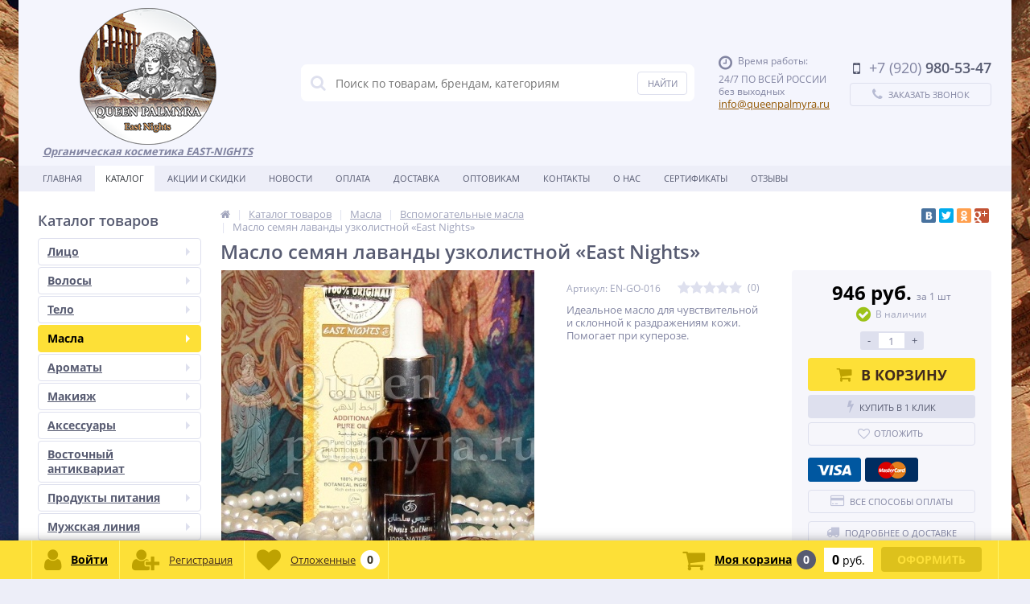

--- FILE ---
content_type: text/html; charset=UTF-8
request_url: https://queenpalmyra.ru/catalog/vspomogatelnye_masla/maslo_semyan_lavandy_uzkolistnoy_east_nights/
body_size: 46073
content:
<!DOCTYPE html>
<html lang="ru">
<head>
	<link rel="shortcut icon" type="image/x-icon" href="/bitrix/templates/elektro_flat/favicon.ico" />	
		<meta name='viewport' content='width=device-width, initial-scale=1.0' />
	<meta name="yandex-verification" content="17cdaacf723e2d9a" />
	<title>Купить Масло семян лаванды узколистной «East Nights» - Царица Пальмиры</title>
	<meta property="og:title" content="Купить Масло семян лаванды узколистной «East Nights» - Царица Пальмиры"/>
    <meta property="og:description" content="Масло семян лаванды узколистной «East Nights» - Царица Пальмиры интернет магазин сирийской, натуральной косметики"/>
    <meta property="og:type" content="product"/>
    <meta property="og:url" content= "https://queenpalmyra.ru/catalog/vspomogatelnye_masla/maslo_semyan_lavandy_uzkolistnoy_east_nights/" />
    <meta property="og:image" content="https://queenpalmyra.ru/upload/resize_cache/iblock/651/500_501_1bd1a3c0e5962f3c289c0dfa98977c3ed/6511ce6a6ee1aa8bec88c355e24294b0.jpg">
	<meta property='og:image:width' content="500" />
	<meta property='og:image:height' content="501" />
	<link rel='image_src' href="https://queenpalmyra.ru/upload/resize_cache/iblock/651/500_501_1bd1a3c0e5962f3c289c0dfa98977c3ed/6511ce6a6ee1aa8bec88c355e24294b0.jpg" />
	<meta http-equiv="Content-Type" content="text/html; charset=UTF-8" />
<meta name="robots" content="index, follow" />
<meta name="keywords" content="Масло семян лаванды узколистной «East Nights»" />
<meta name="description" content="Масло семян лаванды узколистной «East Nights» - Царица Пальмиры интернет магазин сирийской, натуральной косметики" />
<link href="https://maxcdn.bootstrapcdn.com/font-awesome/4.7.0/css/font-awesome.min.css" type="text/css"  rel="stylesheet" />
<link href="https://fonts.googleapis.com/css?family=Open+Sans:400,300,600,700&subset=latin,cyrillic-ext" type="text/css"  rel="stylesheet" />
<link href="https://cdnjs.cloudflare.com/ajax/libs/slick-carousel/1.9.0/slick.min.css" type="text/css"  rel="stylesheet" />
<link href="/bitrix/js/ui/design-tokens/dist/ui.design-tokens.min.css?167872392522029" type="text/css"  rel="stylesheet" />
<link href="/bitrix/js/ui/fonts/opensans/ui.font.opensans.min.css?16787238552320" type="text/css"  rel="stylesheet" />
<link href="/bitrix/js/main/popup/dist/main.popup.bundle.min.css?167872390125089" type="text/css"  rel="stylesheet" />
<link href="/bitrix/js/socialservices/css/ss.min.css?16787238414772" type="text/css"  rel="stylesheet" />
<link href="/bitrix/panel/main/popup.min.css?167872390120774" type="text/css"  rel="stylesheet" />
<link href="/bitrix/cache/css/s1/elektro_flat/template_05a78d27f92bcc20f9ad70dba55a5810/template_05a78d27f92bcc20f9ad70dba55a5810_v1.css?1750246255464931" type="text/css"  data-template-style="true" rel="stylesheet" />
<script type="text/javascript">if(!window.BX)window.BX={};if(!window.BX.message)window.BX.message=function(mess){if(typeof mess==='object'){for(let i in mess) {BX.message[i]=mess[i];} return true;}};</script>
<script type="text/javascript">(window.BX||top.BX).message({'JS_CORE_LOADING':'Загрузка...','JS_CORE_NO_DATA':'- Нет данных -','JS_CORE_WINDOW_CLOSE':'Закрыть','JS_CORE_WINDOW_EXPAND':'Развернуть','JS_CORE_WINDOW_NARROW':'Свернуть в окно','JS_CORE_WINDOW_SAVE':'Сохранить','JS_CORE_WINDOW_CANCEL':'Отменить','JS_CORE_WINDOW_CONTINUE':'Продолжить','JS_CORE_H':'ч','JS_CORE_M':'м','JS_CORE_S':'с','JSADM_AI_HIDE_EXTRA':'Скрыть лишние','JSADM_AI_ALL_NOTIF':'Показать все','JSADM_AUTH_REQ':'Требуется авторизация!','JS_CORE_WINDOW_AUTH':'Войти','JS_CORE_IMAGE_FULL':'Полный размер'});</script>

<script type="text/javascript" src="/bitrix/js/main/core/core.min.js?1678723901220366"></script>

<script>BX.setJSList(['/bitrix/js/main/core/core_ajax.js','/bitrix/js/main/core/core_promise.js','/bitrix/js/main/polyfill/promise/js/promise.js','/bitrix/js/main/loadext/loadext.js','/bitrix/js/main/loadext/extension.js','/bitrix/js/main/polyfill/promise/js/promise.js','/bitrix/js/main/polyfill/find/js/find.js','/bitrix/js/main/polyfill/includes/js/includes.js','/bitrix/js/main/polyfill/matches/js/matches.js','/bitrix/js/ui/polyfill/closest/js/closest.js','/bitrix/js/main/polyfill/fill/main.polyfill.fill.js','/bitrix/js/main/polyfill/find/js/find.js','/bitrix/js/main/polyfill/matches/js/matches.js','/bitrix/js/main/polyfill/core/dist/polyfill.bundle.js','/bitrix/js/main/core/core.js','/bitrix/js/main/polyfill/intersectionobserver/js/intersectionobserver.js','/bitrix/js/main/lazyload/dist/lazyload.bundle.js','/bitrix/js/main/polyfill/core/dist/polyfill.bundle.js','/bitrix/js/main/parambag/dist/parambag.bundle.js']);
</script>
<script type="text/javascript">(window.BX||top.BX).message({'pull_server_enabled':'N','pull_config_timestamp':'0','pull_guest_mode':'N','pull_guest_user_id':'0'});(window.BX||top.BX).message({'PULL_OLD_REVISION':'Для продолжения корректной работы с сайтом необходимо перезагрузить страницу.'});</script>
<script type="text/javascript">(window.BX||top.BX).message({'JS_CORE_LOADING':'Загрузка...','JS_CORE_NO_DATA':'- Нет данных -','JS_CORE_WINDOW_CLOSE':'Закрыть','JS_CORE_WINDOW_EXPAND':'Развернуть','JS_CORE_WINDOW_NARROW':'Свернуть в окно','JS_CORE_WINDOW_SAVE':'Сохранить','JS_CORE_WINDOW_CANCEL':'Отменить','JS_CORE_WINDOW_CONTINUE':'Продолжить','JS_CORE_H':'ч','JS_CORE_M':'м','JS_CORE_S':'с','JSADM_AI_HIDE_EXTRA':'Скрыть лишние','JSADM_AI_ALL_NOTIF':'Показать все','JSADM_AUTH_REQ':'Требуется авторизация!','JS_CORE_WINDOW_AUTH':'Войти','JS_CORE_IMAGE_FULL':'Полный размер'});</script>
<script type="text/javascript">(window.BX||top.BX).message({'LANGUAGE_ID':'ru','FORMAT_DATE':'DD.MM.YYYY','FORMAT_DATETIME':'DD.MM.YYYY HH:MI:SS','COOKIE_PREFIX':'BITRIX_SM','SERVER_TZ_OFFSET':'10800','UTF_MODE':'Y','SITE_ID':'s1','SITE_DIR':'/','USER_ID':'','SERVER_TIME':'1769711202','USER_TZ_OFFSET':'0','USER_TZ_AUTO':'Y','bitrix_sessid':'bcfe3360d406b86cba2204e8686b90d1'});</script>


<script type="text/javascript"  src="/bitrix/cache/js/s1/elektro_flat/kernel_main/kernel_main_v1.js?1753170396178726"></script>
<script type="text/javascript" src="/bitrix/js/pull/protobuf/protobuf.min.js?167872324376433"></script>
<script type="text/javascript" src="/bitrix/js/pull/protobuf/model.min.js?167872324314190"></script>
<script type="text/javascript" src="/bitrix/js/rest/client/rest.client.min.js?16787231619240"></script>
<script type="text/javascript" src="/bitrix/js/pull/client/pull.client.min.js?167872391648293"></script>
<script type="text/javascript" src="/bitrix/js/main/jquery/jquery-1.12.4.min.js?167872387197163"></script>
<script type="text/javascript" src="/bitrix/js/main/popup/dist/main.popup.bundle.min.js?167872389865492"></script>
<script type="text/javascript" src="https://cdnjs.cloudflare.com/ajax/libs/slick-carousel/1.9.0/slick.min.js"></script>
<script type="text/javascript" src="/bitrix/js/main/cphttprequest.js?15460814636104"></script>
<script type="text/javascript" src="/bitrix/js/currency/currency-core/dist/currency-core.bundle.min.js?16787236383755"></script>
<script type="text/javascript" src="/bitrix/js/currency/core_currency.min.js?1678723239833"></script>
<script type="text/javascript" src="/bitrix/js/socialservices/ss.js?15460814621419"></script>
<script type="text/javascript">BX.setJSList(['/bitrix/js/main/core/core_fx.js','/bitrix/js/main/pageobject/pageobject.js','/bitrix/js/main/core/core_window.js','/bitrix/js/main/date/main.date.js','/bitrix/js/main/core/core_date.js','/bitrix/js/main/dd.js','/bitrix/js/main/core/core_uf.js','/bitrix/js/main/core/core_dd.js','/bitrix/js/main/core/core_tooltip.js','/bitrix/js/main/session.js','/bitrix/templates/elektro_flat/components/bitrix/catalog/.default/bitrix/catalog.element/.default/script.js','/bitrix/templates/elektro_flat/components/bitrix/sale.products.gift/.default/script.js','/bitrix/templates/elektro_flat/components/bitrix/catalog.item/gift/script.js','/bitrix/components/altop/catalog.reviews.list/templates/.default/script.js','/bitrix/templates/elektro_flat/components/bitrix/catalog.section/filtered/script.js','/bitrix/templates/elektro_flat/components/bitrix/catalog.section/bigdata/script.js','/bitrix/templates/elektro_flat/components/bitrix/catalog.item/bigdata/script.js','/bitrix/templates/elektro_flat/js/jquery.cookie.js','/bitrix/templates/elektro_flat/js/moremenu.js','/bitrix/templates/elektro_flat/js/jquery.inputmask.bundle.min.js','/bitrix/templates/elektro_flat/js/anythingslider/jquery.easing.1.2.js','/bitrix/templates/elektro_flat/js/anythingslider/jquery.anythingslider.min.js','/bitrix/templates/elektro_flat/js/custom-forms/jquery.custom-forms.js','/bitrix/templates/elektro_flat/js/fancybox/jquery.fancybox-1.3.1.pack.js','/bitrix/templates/elektro_flat/js/spectrum/spectrum.js','/bitrix/templates/elektro_flat/js/countUp.min.js','/bitrix/templates/elektro_flat/js/countdown/jquery.plugin.js','/bitrix/templates/elektro_flat/js/countdown/jquery.countdown.js','/bitrix/templates/elektro_flat/js/main.js','/bitrix/templates/elektro_flat/script.js','/bitrix/components/altop/search.title/script.js','/bitrix/components/altop/search.title/templates/.default/script.js','/bitrix/templates/.default/components/altop/geolocation/template1/script.js','/bitrix/templates/.default/components/bitrix/news.list/pro_element_review_left_slider/script.js','/bitrix/templates/elektro_flat/components/bitrix/sale.basket.basket.line/.default/script.js','/bitrix/templates/elektro_flat/components/bitrix/socserv.auth.form/icons/script.js']);</script>
<script type="text/javascript">BX.setCSSList(['/bitrix/templates/elektro_flat/colors.css','/bitrix/templates/elektro_flat/js/anythingslider/slider.css','/bitrix/templates/elektro_flat/js/custom-forms/custom-forms.css','/bitrix/templates/elektro_flat/js/fancybox/jquery.fancybox-1.3.1.css','/bitrix/templates/elektro_flat/js/spectrum/spectrum.css','/bitrix/components/altop/search.title/templates/.default/style.css','/bitrix/templates/.default/components/bitrix/news.list/pro_element_review_left_slider/style.css','/bitrix/templates/elektro_flat/template_styles.css','/bitrix/templates/elektro_flat/custom.css']);</script>
<script type="text/javascript">
					(function () {
						"use strict";

						var counter = function ()
						{
							var cookie = (function (name) {
								var parts = ("; " + document.cookie).split("; " + name + "=");
								if (parts.length == 2) {
									try {return JSON.parse(decodeURIComponent(parts.pop().split(";").shift()));}
									catch (e) {}
								}
							})("BITRIX_CONVERSION_CONTEXT_s1");

							if (cookie && cookie.EXPIRE >= BX.message("SERVER_TIME"))
								return;

							var request = new XMLHttpRequest();
							request.open("POST", "/bitrix/tools/conversion/ajax_counter.php", true);
							request.setRequestHeader("Content-type", "application/x-www-form-urlencoded");
							request.send(
								"SITE_ID="+encodeURIComponent("s1")+
								"&sessid="+encodeURIComponent(BX.bitrix_sessid())+
								"&HTTP_REFERER="+encodeURIComponent(document.referrer)
							);
						};

						if (window.frameRequestStart === true)
							BX.addCustomEvent("onFrameDataReceived", counter);
						else
							BX.ready(counter);
					})();
				</script>

		<script type='text/javascript'>
			$(function() {
				$.countdown.regionalOptions['ru'] = {
					labels: ['лет', 'месяцев', 'недель', 'дней', 'часов', 'мин.', 'сек.'],
					labels1: ['год', 'месяц', 'неделя', 'день', 'час', 'мин.', 'сек.'],
					labels2: ['года', 'месяца', 'недели', 'дня', 'часа', 'мин.', 'сек.'],
					compactLabels: ['л', 'м', 'н', 'д'],
					compactLabels1: ['г', 'м', 'н', 'д'],
					whichLabels: function(amount) {
						var units = amount % 10;
						var tens = Math.floor((amount % 100) / 10);
						return (amount == 1 ? 1 : (units >= 2 && units <= 4 && tens != 1 ? 2 : (units == 1 && tens != 1 ? 1 : 0)));
					},
					digits: ['0', '1', '2', '3', '4', '5', '6', '7', '8', '9'],
					timeSeparator: ':',
					isRTL: false
				};
				$.countdown.setDefaults($.countdown.regionalOptions['ru']);
			});
		</script>
	
<script type="text/javascript">var ajaxMessages = {wait:"Загрузка..."}</script>



<script type="text/javascript"  src="/bitrix/cache/js/s1/elektro_flat/template_c4e6c3180197bff5dbd48c248398a680/template_c4e6c3180197bff5dbd48c248398a680_v1.js?1750246255292783"></script>
<script type="text/javascript"  src="/bitrix/cache/js/s1/elektro_flat/page_ed90174190b0b084c8ce6923e8133edb/page_ed90174190b0b084c8ce6923e8133edb_v1.js?1750246397130693"></script>
<script type="text/javascript"  src="/bitrix/cache/js/s1/elektro_flat/default_edd0a9e0de1a8f851f2aede7dc5d3f0b/default_edd0a9e0de1a8f851f2aede7dc5d3f0b_v1.js?1750246255865"></script>
<script type="text/javascript">var _ba = _ba || []; _ba.push(["aid", "7e27748cfdd1d67432bb56a62bc77eae"]); _ba.push(["host", "queenpalmyra.ru"]); _ba.push(["ad[ct][item]", "[base64]"]);_ba.push(["ad[ct][user_id]", function(){return BX.message("USER_ID") ? BX.message("USER_ID") : 0;}]);_ba.push(["ad[ct][recommendation]", function() {var rcmId = "";var cookieValue = BX.getCookie("BITRIX_SM_RCM_PRODUCT_LOG");var productId = 1968;var cItems = [];var cItem;if (cookieValue){cItems = cookieValue.split(".");}var i = cItems.length;while (i--){cItem = cItems[i].split("-");if (cItem[0] == productId){rcmId = cItem[1];break;}}return rcmId;}]);_ba.push(["ad[ct][v]", "2"]);(function() {var ba = document.createElement("script"); ba.type = "text/javascript"; ba.async = true;ba.src = (document.location.protocol == "https:" ? "https://" : "http://") + "bitrix.info/ba.js";var s = document.getElementsByTagName("script")[0];s.parentNode.insertBefore(ba, s);})();</script>


	
<!-- Yandex.Metrika counter -->
<script type="text/javascript" >
    (function (d, w, c) {
        (w[c] = w[c] || []).push(function() {
            try {
                w.yaCounter50278678 = new Ya.Metrika2({
                    id:50278678,
                    clickmap:true,
                    trackLinks:true,
                    accurateTrackBounce:true,
                    webvisor:true
                });
            } catch(e) { }
        });

        var n = d.getElementsByTagName("script")[0],
            s = d.createElement("script"),
            f = function () { n.parentNode.insertBefore(s, n); };
        s.type = "text/javascript";
        s.async = true;
        s.src = "https://mc.yandex.ru/metrika/tag.js";

        if (w.opera == "[object Opera]") {
            d.addEventListener("DOMContentLoaded", f, false);
        } else { f(); }
    })(document, window, "yandex_metrika_callbacks2");
</script>
<noscript><div><img src="https://mc.yandex.ru/watch/50278678" style="position:absolute; left:-9999px;" alt="" /></div></noscript>
<!-- /Yandex.Metrika counter -->

</head>
<body  class="bg-position bg-fixed" style="background-image: url('/upload/altop.elektroinstrument/5fd/5fd293c52006f7502c99880acae8dba5.jpg')">
			<div class="bx-panel">
			</div>
	<div class="bx-include-empty">
			</div>
	<div class="body">
		<div class="page-wrapper">
							<div class="center outer">
						
			<header>
				<div class="center inner">
					<div class="header_1">
						<div class="logo">
							<a href="/"><img alt="logo" src="/include/img/logo2.png"></a><b><i><u>Органическая косметика EAST-NIGHTS<br>
 </u></i></b>						</div>
					</div>
					<div class="header_2">
							<div id="altop_search" class="form-box">
		<form action="/catalog/">
			<i class="fa fa-search"></i>
			<input type="text" name="q" id="title-search-input" class="" maxlength="50" autocomplete="off" placeholder="Поиск по товарам, брендам, категориям" value="" />
			<input type="submit" name="submit" class="" value="Найти" />
		</form>
	</div>

<script type="text/javascript">
	var jsControl = new JCTitleSearch({
		'WAIT_IMAGE': '/bitrix/themes/.default/images/wait.gif',
		'AJAX_PAGE' : '/catalog/vspomogatelnye_masla/maslo_semyan_lavandy_uzkolistnoy_east_nights/',
		'CONTAINER_ID': 'altop_search',
		'INPUT_ID': 'title-search-input',
		'MIN_QUERY_LEN': 3
	});
</script> 					</div>
					<div class="header_3">
						<div class="schedule">
							<p class="time">
 <i class="fa fa-clock-o"></i>Время работы:
</p>
<p>
	 24/7 ПО ВСЕЙ РОССИИ
</p>
<p>
	 без выходных
</p>
 <a href="mailto:info@queenpalmyra.ru">info@queenpalmyra.ru</a>						</div>
					</div>
					<div class="header_4">
						<div class="contacts">
							<!--'start_frame_cache_geolocation'-->	<div class="telephone"><p><i class="fa fa-mobile"></i><span>+7 (920)</span> 980-53-47</p>
</div>
<!--'end_frame_cache_geolocation'-->							<a id="callbackAnch" class="btn_buy apuo callback_anch" href="javascript:void(0)"><span class="cont"><i class="fa fa-phone"></i><span class="text">Заказать звонок</span></span></a>
						</div>
					</div>
				</div>
			</header>
							<div class="top-menu">
					<div class="center inner">
						
<div class="store-horizontal-wrap">
	<ul class="store-horizontal">
		<li><a href="/">Главная</a></li>
							<li class='active'>
						<a href="/catalog/">Каталог</a>
					</li>
									<li>
						<a href="/promotions/">Акции и скидки</a>
					</li>
									<li>
						<a href="/news/">Новости</a>
					</li>
									<li>
						<a href="/payments/">Оплата</a>
					</li>
									<li>
						<a href="/delivery/">Доставка</a>
					</li>
									<li>
						<a href="/about/">Оптовикам</a>
					</li>
									<li>
						<a href="/contacts/">Контакты</a>
					</li>
									<li>
						<a href="/compani/">О нас</a>
					</li>
									<li>
						<a href="/sertifikaty/">Сертификаты</a>
					</li>
									<li>
						<a href="/otzyvy/">Отзывы</a>
					</li>
					</ul>
</div>

<script type="text/javascript">
	//<![CDATA[
	$(function() {
		//MOREMENU//
		$(".top-menu ul.store-horizontal").moreMenu();

		//DROPDOWN//	
		$(".top-menu ul.store-horizontal .dropdown:not(.more)").on({		
			mouseenter: function() {
				var menu = $(this).closest(".store-horizontal"),
					menuWidth = menu.outerWidth(),
					menuLeft = menu.offset().left,
					menuRight = menuLeft + menuWidth,
					isParentDropdownMenu = $(this).closest(".dropdown-menu"),					
					dropdownMenu = $(this).children(".dropdown-menu"),
					dropdownMenuWidth = dropdownMenu.outerWidth(),					
					dropdownMenuLeft = isParentDropdownMenu.length > 0 ? $(this).offset().left + $(this).outerWidth() : $(this).offset().left,
					dropdownMenuRight = dropdownMenuLeft + dropdownMenuWidth;
				if(dropdownMenuRight > menuRight) {
					if(isParentDropdownMenu.length > 0) {
						dropdownMenu.css({"left": "auto", "right": "100%"});
					} else {
						dropdownMenu.css({"right": "0"});
					}
				}
				$(this).children(".dropdown-menu").stop(true, true).delay(200).fadeIn(150);
			},
			mouseleave: function() {
				$(this).children(".dropdown-menu").stop(true, true).delay(200).fadeOut(150);
			}
		});
	});
	//]]>
</script>					</div>
				</div>
						<div class="top_panel">
				<div class="center inner">
					<div class="panel_1">
						
<ul class="section-vertical">
	<li>
		<a href="javascript:void(0)" class="showsection"><i class="fa fa-bars"></i><span>Каталог</span></a>
		<div class="catalog-section-list" style="display:none;">
							<div class="catalog-section">
											<div class="catalog-section-title" style="margin:0px 0px 4px 0px;">
							<a href="/catalog/litso/">Лицо</a>
															<span class="showsectionchild"><i class="fa fa-minus"></i><i class="fa fa-plus"></i><i class="fa fa-minus-circle"></i><i class="fa fa-plus-circle"></i></span>
													</div>
											<div class="catalog-section-childs" style="display:none;">
															<div class="catalog-section-child">
									<a href="/catalog/balzam_dlya_gub/" title="Бальзам для губ">
										<span class="child">
											<span class="graph">
																				
													<img src="/upload/resize_cache/iblock/52b/50_50_1/52b4a108e4225be16e36b236391e5d3c.jpg" width="50" height="50" alt="Бальзам для губ" title="Бальзам для губ" />
																							</span>
											<span class="text-cont">
												<span class="text">Бальзам для губ</span>
											</span>
										</span>
									</a>
								</div>
															<div class="catalog-section-child">
									<a href="/catalog/zubnye_poroshki/" title="Зубные порошки">
										<span class="child">
											<span class="graph">
																				
													<img src="/upload/resize_cache/iblock/0b7/50_50_1/0b74d8d631076ffcd1fea48e3f92e9c0.jpg" width="50" height="50" alt="Зубные порошки" title="Зубные порошки" />
																							</span>
											<span class="text-cont">
												<span class="text">Зубные порошки</span>
											</span>
										</span>
									</a>
								</div>
															<div class="catalog-section-child">
									<a href="/catalog/krema-dlya-litsa/" title="Кремы">
										<span class="child">
											<span class="graph">
																				
													<img src="/upload/resize_cache/iblock/5a2/50_50_1/5a2e1e143dd48c39e4205e41fdec72c6.jpg" width="50" height="50" alt="Кремы" title="Кремы" />
																							</span>
											<span class="text-cont">
												<span class="text">Кремы</span>
											</span>
										</span>
									</a>
								</div>
															<div class="catalog-section-child">
									<a href="/catalog/maski-dlya-litsa/" title="Маски">
										<span class="child">
											<span class="graph">
																				
													<img src="/upload/resize_cache/iblock/9b9/50_50_1/9b98ad96ab856ea0f9f8725e7fb8fa6b.jpg" width="50" height="50" alt="Маски" title="Маски" />
																							</span>
											<span class="text-cont">
												<span class="text">Маски</span>
											</span>
										</span>
									</a>
								</div>
															<div class="catalog-section-child">
									<a href="/catalog/ochishchayushchie_sredstva_skraby/" title="Очищающие средства, скрабы">
										<span class="child">
											<span class="graph">
																				
													<img src="/upload/resize_cache/iblock/318/50_50_1/318eada6d2f6b79719be4159281894ba.jpg" width="50" height="50" alt="Очищающие средства, скрабы" title="Очищающие средства, скрабы" />
																							</span>
											<span class="text-cont">
												<span class="text">Очищающие средства, скрабы</span>
											</span>
										</span>
									</a>
								</div>
															<div class="catalog-section-child">
									<a href="/catalog/probniki-kremov/" title="пробники кремов">
										<span class="child">
											<span class="graph">
																				
													<img src="/upload/resize_cache/iblock/b45/50_50_1/b45427467bd20ebfb3a9cc155fd2556b.jpg" width="50" height="50" alt="пробники кремов" title="пробники кремов" />
																							</span>
											<span class="text-cont">
												<span class="text">пробники кремов</span>
											</span>
										</span>
									</a>
								</div>
														<div class="clr"></div>
						</div>
									</div>			
							<div class="catalog-section">
											<div class="catalog-section-title" style="margin:0px 0px 4px 0px;">
							<a href="/catalog/volosy/">Волосы</a>
															<span class="showsectionchild"><i class="fa fa-minus"></i><i class="fa fa-plus"></i><i class="fa fa-minus-circle"></i><i class="fa fa-plus-circle"></i></span>
													</div>
											<div class="catalog-section-childs" style="display:none;">
															<div class="catalog-section-child">
									<a href="/catalog/balzamy_i_konditsionery/" title="Бальзамы и кондиционеры">
										<span class="child">
											<span class="graph">
																				
													<img src="/upload/resize_cache/iblock/917/50_50_1/917697f408e07e0c99a11848315e463e.jpg" width="50" height="50" alt="Бальзамы и кондиционеры" title="Бальзамы и кондиционеры" />
																							</span>
											<span class="text-cont">
												<span class="text">Бальзамы и кондиционеры</span>
											</span>
										</span>
									</a>
								</div>
															<div class="catalog-section-child">
									<a href="/catalog/maski-dlya-volos/" title="Маски">
										<span class="child">
											<span class="graph">
																				
													<img src="/upload/resize_cache/iblock/5b5/50_50_1/5b50ccfa1e456ee42b052b73963b3a24.jpg" width="50" height="50" alt="Маски" title="Маски" />
																							</span>
											<span class="text-cont">
												<span class="text">Маски</span>
											</span>
										</span>
									</a>
								</div>
															<div class="catalog-section-child">
									<a href="/catalog/nesmyvaemyy-ukhod/" title="Несмываемый уход">
										<span class="child">
											<span class="graph">
																				
													<img src="/upload/resize_cache/iblock/40e/50_50_1/40e689106dd205be37b689248158b7fe.jpg" width="37" height="50" alt="Несмываемый уход" title="Несмываемый уход" />
																							</span>
											<span class="text-cont">
												<span class="text">Несмываемый уход</span>
											</span>
										</span>
									</a>
								</div>
															<div class="catalog-section-child">
									<a href="/catalog/sredstva-ot-vypadeniya-volos/" title="Средства от выпадения волос">
										<span class="child">
											<span class="graph">
																				
													<img src="/upload/resize_cache/iblock/232/50_50_1/232d2ad1e78625dd50f9fe387a90a5eb.jpg" width="50" height="33" alt="Средства от выпадения волос" title="Средства от выпадения волос" />
																							</span>
											<span class="text-cont">
												<span class="text">Средства от выпадения волос</span>
											</span>
										</span>
									</a>
								</div>
															<div class="catalog-section-child">
									<a href="/catalog/khna_basma_usma/" title="Хна, басма, усьма">
										<span class="child">
											<span class="graph">
																				
													<img src="/upload/resize_cache/iblock/840/50_50_1/84092f5a2ad2aeda2d77f894393401e0.jpg" width="50" height="50" alt="Хна, басма, усьма" title="Хна, басма, усьма" />
																							</span>
											<span class="text-cont">
												<span class="text">Хна, басма, усьма</span>
											</span>
										</span>
									</a>
								</div>
															<div class="catalog-section-child">
									<a href="/catalog/shampuni/" title="Шампуни">
										<span class="child">
											<span class="graph">
																				
													<img src="/upload/resize_cache/iblock/1b1/50_50_1/1b1c4f5118f86ed4bb3cd1bcc2ca80f9.jpg" width="50" height="50" alt="Шампуни" title="Шампуни" />
																							</span>
											<span class="text-cont">
												<span class="text">Шампуни</span>
											</span>
										</span>
									</a>
								</div>
															<div class="catalog-section-child">
									<a href="/catalog/malyutki-shampuney-i-balzamov/" title="Шампуни и бальзамы 50мл.мини">
										<span class="child">
											<span class="graph">
																				
													<img src="/upload/resize_cache/iblock/ccc/50_50_1/ccc3f2502c9ddad2fbf1877bfda31cf1.jpg" width="50" height="50" alt="Шампуни и бальзамы 50мл.мини" title="Шампуни и бальзамы 50мл.мини" />
																							</span>
											<span class="text-cont">
												<span class="text">Шампуни и бальзамы 50мл.мини</span>
											</span>
										</span>
									</a>
								</div>
														<div class="clr"></div>
						</div>
									</div>			
							<div class="catalog-section">
											<div class="catalog-section-title" style="margin:0px 0px 4px 0px;">
							<a href="/catalog/telo/">Тело</a>
															<span class="showsectionchild"><i class="fa fa-minus"></i><i class="fa fa-plus"></i><i class="fa fa-minus-circle"></i><i class="fa fa-plus-circle"></i></span>
													</div>
											<div class="catalog-section-childs" style="display:none;">
															<div class="catalog-section-child">
									<a href="/catalog/dezodoranty/" title="Дезодоранты">
										<span class="child">
											<span class="graph">
																				
													<img src="/upload/resize_cache/iblock/cfd/50_50_1/cfd35bd5bf8fb559da7a30ef80e6a21f.jpg" width="50" height="50" alt="Дезодоранты" title="Дезодоранты" />
																							</span>
											<span class="text-cont">
												<span class="text">Дезодоранты</span>
											</span>
										</span>
									</a>
								</div>
															<div class="catalog-section-child">
									<a href="/catalog/krema-dlya-tela/" title="Кремы">
										<span class="child">
											<span class="graph">
																				
													<img src="/upload/resize_cache/iblock/4c4/50_50_1/4c4d955fdc2a4796f9d07cee95bdb389.jpg" width="50" height="50" alt="Кремы" title="Кремы" />
																							</span>
											<span class="text-cont">
												<span class="text">Кремы</span>
											</span>
										</span>
									</a>
								</div>
															<div class="catalog-section-child">
									<a href="/catalog/skrab-dlya-tela/" title="Скраб">
										<span class="child">
											<span class="graph">
																				
													<img src="/upload/resize_cache/iblock/029/50_50_1/029ae43be3997b0fdecf0828458846bb.jpg" width="50" height="50" alt="Скраб" title="Скраб" />
																							</span>
											<span class="text-cont">
												<span class="text">Скраб</span>
											</span>
										</span>
									</a>
								</div>
															<div class="catalog-section-child">
									<a href="/catalog/ukhody_za_rukami_i_nogami/" title="Уходы за руками и ногами">
										<span class="child">
											<span class="graph">
																				
													<img src="/upload/resize_cache/iblock/55a/50_50_1/55aa4ffe4ecb6f77542a1c0d437421ca.jpg" width="50" height="50" alt="Уходы за руками и ногами" title="Уходы за руками и ногами" />
																							</span>
											<span class="text-cont">
												<span class="text">Уходы за руками и ногами</span>
											</span>
										</span>
									</a>
								</div>
															<div class="catalog-section-child">
									<a href="/catalog/epilyatsiya-shugaring/" title="Эпиляция, Шугаринг">
										<span class="child">
											<span class="graph">
																				
													<img src="/upload/resize_cache/iblock/af1/50_50_1/af13122c78b653ca6ab1fd5974c32623.jpg" width="50" height="50" alt="Эпиляция, Шугаринг" title="Эпиляция, Шугаринг" />
																							</span>
											<span class="text-cont">
												<span class="text">Эпиляция, Шугаринг</span>
											</span>
										</span>
									</a>
								</div>
														<div class="clr"></div>
						</div>
									</div>			
							<div class="catalog-section">
											<div class="catalog-section-title" style="margin:0px 0px 4px 0px;">
							<a href="/catalog/masla/">Масла</a>
															<span class="showsectionchild"><i class="fa fa-minus"></i><i class="fa fa-plus"></i><i class="fa fa-minus-circle"></i><i class="fa fa-plus-circle"></i></span>
													</div>
											<div class="catalog-section-childs" style="display:none;">
															<div class="catalog-section-child">
									<a href="/catalog/bazovye_masla/" title="Базовые масла">
										<span class="child">
											<span class="graph">
																				
													<img src="/upload/resize_cache/iblock/743/50_50_1/743080d2bb920b5820d125c8c4f4dcd8.jpg" width="50" height="50" alt="Базовые масла" title="Базовые масла" />
																							</span>
											<span class="text-cont">
												<span class="text">Базовые масла</span>
											</span>
										</span>
									</a>
								</div>
															<div class="catalog-section-child">
									<a href="/catalog/vspomogatelnye_masla/" title="Вспомогательные масла">
										<span class="child">
											<span class="graph">
																				
													<img src="/upload/resize_cache/iblock/068/50_50_1/06897d06749151bb902464ada62cfc2f.jpg" width="50" height="50" alt="Вспомогательные масла" title="Вспомогательные масла" />
																							</span>
											<span class="text-cont">
												<span class="text">Вспомогательные масла</span>
											</span>
										</span>
									</a>
								</div>
															<div class="catalog-section-child">
									<a href="/catalog/zhivotnye_zhiry/" title="Животные жиры">
										<span class="child">
											<span class="graph">
																				
													<img src="/upload/resize_cache/iblock/057/50_50_1/057f00755a8c3f950488d578632237e5.jpg" width="50" height="50" alt="Животные жиры" title="Животные жиры" />
																							</span>
											<span class="text-cont">
												<span class="text">Животные жиры</span>
											</span>
										</span>
									</a>
								</div>
															<div class="catalog-section-child">
									<a href="/catalog/islamskie_masla_ukhod_po_sunne/" title="Исламские масла, уход по сунне">
										<span class="child">
											<span class="graph">
																				
													<img src="/upload/resize_cache/iblock/890/50_50_1/8906f2d6ec0e4256f3e86c49f394a04b.jpg" width="50" height="50" alt="Исламские масла, уход по сунне" title="Исламские масла, уход по сунне" />
																							</span>
											<span class="text-cont">
												<span class="text">Исламские масла, уход по сунне</span>
											</span>
										</span>
									</a>
								</div>
															<div class="catalog-section-child">
									<a href="/catalog/masla_dlya_volos/" title="Масла для волос">
										<span class="child">
											<span class="graph">
																				
													<img src="/upload/resize_cache/iblock/c81/50_50_1/c81cd22dfe24df26e6e9f4c0b1fbf318.jpg" width="50" height="50" alt="Масла для волос" title="Масла для волос" />
																							</span>
											<span class="text-cont">
												<span class="text">Масла для волос</span>
											</span>
										</span>
									</a>
								</div>
															<div class="catalog-section-child">
									<a href="/catalog/masla_dlya_litsa/" title="Масла для лица">
										<span class="child">
											<span class="graph">
																				
													<img src="/upload/resize_cache/iblock/447/50_50_1/44718d01e875e916e5a9ca9b40bb9810.jpg" width="50" height="50" alt="Масла для лица" title="Масла для лица" />
																							</span>
											<span class="text-cont">
												<span class="text">Масла для лица</span>
											</span>
										</span>
									</a>
								</div>
															<div class="catalog-section-child">
									<a href="/catalog/masla_dlya_tela/" title="Масла для тела">
										<span class="child">
											<span class="graph">
																				
													<img src="/upload/resize_cache/iblock/9f2/50_50_1/9f26f8d6c06cbe32ad519dd8688c2e2a.jpg" width="50" height="50" alt="Масла для тела" title="Масла для тела" />
																							</span>
											<span class="text-cont">
												<span class="text">Масла для тела</span>
											</span>
										</span>
									</a>
								</div>
															<div class="catalog-section-child">
									<a href="/catalog/massazhnye_masla/" title="Массажные масла">
										<span class="child">
											<span class="graph">
																				
													<img src="/upload/resize_cache/iblock/a3f/50_50_1/a3f588edaea5f690992c23cf59e4f51e.jpg" width="50" height="50" alt="Массажные масла" title="Массажные масла" />
																							</span>
											<span class="text-cont">
												<span class="text">Массажные масла</span>
											</span>
										</span>
									</a>
								</div>
															<div class="catalog-section-child">
									<a href="/catalog/probniki_masel/" title="Пробники масел">
										<span class="child">
											<span class="graph">
																				
													<img src="/upload/resize_cache/iblock/5da/50_50_1/5da6efac5dfd889d641aacfd0814f1b4.jpg" width="50" height="50" alt="Пробники масел" title="Пробники масел" />
																							</span>
											<span class="text-cont">
												<span class="text">Пробники масел</span>
											</span>
										</span>
									</a>
								</div>
															<div class="catalog-section-child">
									<a href="/catalog/smesi-autentichnykh-masel-spetsialnogo-primeneniya-/" title="Смеси аутентичных масел специального применения ">
										<span class="child">
											<span class="graph">
																				
													<img src="/upload/resize_cache/iblock/a79/50_50_1/a79868bfac477fd72f2e3281b89d4ba6.jpg" width="50" height="50" alt="Смеси аутентичных масел специального применения " title="Смеси аутентичных масел специального применения " />
																							</span>
											<span class="text-cont">
												<span class="text">Смеси аутентичных масел специального применения </span>
											</span>
										</span>
									</a>
								</div>
															<div class="catalog-section-child">
									<a href="/catalog/efirnye-masla/" title="Эфирные масла">
										<span class="child">
											<span class="graph">
																				
													<img src="/upload/resize_cache/iblock/361/50_50_1/361c7bee02b52aa9736335182b18878e.jpg" width="50" height="50" alt="Эфирные масла" title="Эфирные масла" />
																							</span>
											<span class="text-cont">
												<span class="text">Эфирные масла</span>
											</span>
										</span>
									</a>
								</div>
														<div class="clr"></div>
						</div>
									</div>			
							<div class="catalog-section">
											<div class="catalog-section-title" style="margin:0px 0px 4px 0px;">
							<a href="/catalog/aromaty/">Ароматы</a>
															<span class="showsectionchild"><i class="fa fa-minus"></i><i class="fa fa-plus"></i><i class="fa fa-minus-circle"></i><i class="fa fa-plus-circle"></i></span>
													</div>
											<div class="catalog-section-childs" style="display:none;">
															<div class="catalog-section-child">
									<a href="/catalog/absolyuty/" title="Абсолюты">
										<span class="child">
											<span class="graph">
																				
													<img src="/upload/resize_cache/iblock/9ca/50_50_1/9caba03cf75057d686dac9ef3498eda1.jpg" width="50" height="50" alt="Абсолюты" title="Абсолюты" />
																							</span>
											<span class="text-cont">
												<span class="text">Абсолюты</span>
											</span>
										</span>
									</a>
								</div>
															<div class="catalog-section-child">
									<a href="/catalog/zhivotnye_afrodiziaki/" title="Животные афродизиаки">
										<span class="child">
											<span class="graph">
																				
													<img src="/upload/resize_cache/iblock/488/50_50_1/488cdfa6f0ac39f342cebb99ce71bbd0.jpg" width="50" height="50" alt="Животные афродизиаки" title="Животные афродизиаки" />
																							</span>
											<span class="text-cont">
												<span class="text">Животные афродизиаки</span>
											</span>
										</span>
									</a>
								</div>
															<div class="catalog-section-child">
									<a href="/catalog/intimnye_maslyanye_eliksiry/" title="Интимные масляные эликсиры">
										<span class="child">
											<span class="graph">
																				
													<img src="/upload/resize_cache/iblock/397/50_50_1/397345d590b634788812e95dfa490ad5.jpg" width="50" height="50" alt="Интимные масляные эликсиры" title="Интимные масляные эликсиры" />
																							</span>
											<span class="text-cont">
												<span class="text">Интимные масляные эликсиры</span>
											</span>
										</span>
									</a>
								</div>
															<div class="catalog-section-child">
									<a href="/catalog/makmariya_sukhie_dukhi/" title="Макмария, сухие духи">
										<span class="child">
											<span class="graph">
																				
													<img src="/upload/resize_cache/iblock/8c7/50_50_1/8c756e3766fba7efd38f469b42f81bc4.jpg" width="50" height="50" alt="Макмария, сухие духи" title="Макмария, сухие духи" />
																							</span>
											<span class="text-cont">
												<span class="text">Макмария, сухие духи</span>
											</span>
										</span>
									</a>
								</div>
															<div class="catalog-section-child">
									<a href="/catalog/maslyanye_attary/" title="Масляные аттары">
										<span class="child">
											<span class="graph">
																				
													<img src="/upload/resize_cache/iblock/6ac/50_50_1/6ac3fa56db57f66349aa0ad796d738e4.jpg" width="50" height="50" alt="Масляные аттары" title="Масляные аттары" />
																							</span>
											<span class="text-cont">
												<span class="text">Масляные аттары</span>
											</span>
										</span>
									</a>
								</div>
															<div class="catalog-section-child">
									<a href="/catalog/maslyanye_dukhi/" title="Масляные духи">
										<span class="child">
											<span class="graph">
																				
													<img src="/upload/resize_cache/iblock/a7e/50_50_1/a7e4385afeb7c488876ec0cd3d5be049.jpg" width="50" height="50" alt="Масляные духи" title="Масляные духи" />
																							</span>
											<span class="text-cont">
												<span class="text">Масляные духи</span>
											</span>
										</span>
									</a>
								</div>
															<div class="catalog-section-child">
									<a href="/catalog/probniki_aromatov/" title="Пробники ароматов">
										<span class="child">
											<span class="graph">
																				
													<img src="/upload/resize_cache/iblock/937/50_50_1/93731f9a04481f7d7fa0147483e853a7.jpg" width="50" height="50" alt="Пробники ароматов" title="Пробники ароматов" />
																							</span>
											<span class="text-cont">
												<span class="text">Пробники ароматов</span>
											</span>
										</span>
									</a>
								</div>
														<div class="clr"></div>
						</div>
									</div>			
							<div class="catalog-section">
											<div class="catalog-section-title" style="margin:0px 0px 4px 0px;">
							<a href="/catalog/makiyazh/">Макияж</a>
															<span class="showsectionchild"><i class="fa fa-minus"></i><i class="fa fa-plus"></i><i class="fa fa-minus-circle"></i><i class="fa fa-plus-circle"></i></span>
													</div>
											<div class="catalog-section-childs" style="display:none;">
															<div class="catalog-section-child">
									<a href="/catalog/pudry/" title="Пудры">
										<span class="child">
											<span class="graph">
																				
													<img src="/upload/resize_cache/iblock/f0c/50_50_1/f0c63c5b57aca82545496d7a0b0580a2.jpg" width="50" height="50" alt="Пудры" title="Пудры" />
																							</span>
											<span class="text-cont">
												<span class="text">Пудры</span>
											</span>
										</span>
									</a>
								</div>
															<div class="catalog-section-child">
									<a href="/catalog/surma_kokhl/" title="Сурьма, кохль">
										<span class="child">
											<span class="graph">
																				
													<img src="/upload/resize_cache/iblock/6fb/50_50_1/6fb6e3edceb5e787eda82b603e11caeb.jpg" width="50" height="50" alt="Сурьма, кохль" title="Сурьма, кохль" />
																							</span>
											<span class="text-cont">
												<span class="text">Сурьма, кохль</span>
											</span>
										</span>
									</a>
								</div>
															<div class="catalog-section-child">
									<a href="/catalog/teni_rumyana/" title="Тени, румяна">
										<span class="child">
											<span class="graph">
																				
													<img src="/upload/resize_cache/iblock/6ba/50_50_1/6ba517cf1208699e6da10efa30852dc7.jpg" width="50" height="50" alt="Тени, румяна" title="Тени, румяна" />
																							</span>
											<span class="text-cont">
												<span class="text">Тени, румяна</span>
											</span>
										</span>
									</a>
								</div>
															<div class="catalog-section-child">
									<a href="/catalog/tonalnye_krema/" title="Тональные крема">
										<span class="child">
											<span class="graph">
																				
													<img src="/upload/resize_cache/iblock/d7a/50_50_1/d7aae9daf85f9f1d5a9801724fce3705.jpg" width="50" height="50" alt="Тональные крема" title="Тональные крема" />
																							</span>
											<span class="text-cont">
												<span class="text">Тональные крема</span>
											</span>
										</span>
									</a>
								</div>
														<div class="clr"></div>
						</div>
									</div>			
							<div class="catalog-section">
											<div class="catalog-section-title" style="margin:0px 0px 4px 0px;">
							<a href="/catalog/aksessuary/">Аксессуары</a>
															<span class="showsectionchild"><i class="fa fa-minus"></i><i class="fa fa-plus"></i><i class="fa fa-minus-circle"></i><i class="fa fa-plus-circle"></i></span>
													</div>
											<div class="catalog-section-childs" style="display:none;">
															<div class="catalog-section-child">
									<a href="/catalog/antikvariat/" title="Антиквариат">
										<span class="child">
											<span class="graph">
																				
													<img src="/upload/resize_cache/iblock/cd5/50_50_1/cd56f5ef868e560a0f91c9ae078599e0.jpg" width="50" height="50" alt="Антиквариат" title="Антиквариат" />
																							</span>
											<span class="text-cont">
												<span class="text">Антиквариат</span>
											</span>
										</span>
									</a>
								</div>
															<div class="catalog-section-child">
									<a href="/catalog/bakhury_bakhurnitsy/" title="Бахуры, бахурницы">
										<span class="child">
											<span class="graph">
																				
													<img src="/upload/resize_cache/iblock/786/50_50_1/7860e265cd3a57cb83a96f76dd55a04c.jpg" width="50" height="50" alt="Бахуры, бахурницы" title="Бахуры, бахурницы" />
																							</span>
											<span class="text-cont">
												<span class="text">Бахуры, бахурницы</span>
											</span>
										</span>
									</a>
								</div>
															<div class="catalog-section-child">
									<a href="/catalog/kessy/" title="Кессы">
										<span class="child">
											<span class="graph">
																				
													<img src="/upload/resize_cache/iblock/65a/50_50_1/65ac5a5cd7bf0472c0138c262079291e.jpg" width="50" height="50" alt="Кессы" title="Кессы" />
																							</span>
											<span class="text-cont">
												<span class="text">Кессы</span>
											</span>
										</span>
									</a>
								</div>
															<div class="catalog-section-child">
									<a href="/catalog/kokhlii/" title="Кохлии">
										<span class="child">
											<span class="graph">
																				
													<img src="/upload/resize_cache/iblock/826/50_50_1/826386e5d508f3a14a55c746bc065883.jpg" width="50" height="50" alt="Кохлии" title="Кохлии" />
																							</span>
											<span class="text-cont">
												<span class="text">Кохлии</span>
											</span>
										</span>
									</a>
								</div>
															<div class="catalog-section-child">
									<a href="/catalog/podarochnye_shkatulki/" title="Подарочные шкатулки">
										<span class="child">
											<span class="graph">
																				
													<img src="/upload/resize_cache/iblock/ced/50_50_1/ced89ce6ba806f6606206b8752c7f304.jpg" width="50" height="50" alt="Подарочные шкатулки" title="Подарочные шкатулки" />
																							</span>
											<span class="text-cont">
												<span class="text">Подарочные шкатулки</span>
											</span>
										</span>
									</a>
								</div>
															<div class="catalog-section-child">
									<a href="/catalog/flakony_dlya_dukhov/" title="Флаконы для духов">
										<span class="child">
											<span class="graph">
																				
													<img src="/upload/resize_cache/iblock/c65/50_50_1/c657622b304c73293bf31d6b2bec226d.jpg" width="50" height="50" alt="Флаконы для духов" title="Флаконы для духов" />
																							</span>
											<span class="text-cont">
												<span class="text">Флаконы для духов</span>
											</span>
										</span>
									</a>
								</div>
														<div class="clr"></div>
						</div>
									</div>			
							<div class="catalog-section">
											<div class="catalog-section-title" style="margin:0px 0px 2px 0px;">
							<a href="/catalog/vostochnye_produkty/">Восточный антиквариат</a>
													</div>
									</div>			
							<div class="catalog-section">
											<div class="catalog-section-title" style="margin:0px 0px 4px 0px;">
							<a href="/catalog/produkty-pitaniya/">Продукты питания</a>
															<span class="showsectionchild"><i class="fa fa-minus"></i><i class="fa fa-plus"></i><i class="fa fa-minus-circle"></i><i class="fa fa-plus-circle"></i></span>
													</div>
											<div class="catalog-section-childs" style="display:none;">
															<div class="catalog-section-child">
									<a href="/catalog/dzhem/" title="Джем">
										<span class="child">
											<span class="graph">
																				
													<img src="/upload/resize_cache/iblock/6fc/50_50_1/6fc533510151b80463f767ec891831f3.png" width="50" height="50" alt="Джем" title="Джем" />
																							</span>
											<span class="text-cont">
												<span class="text">Джем</span>
											</span>
										</span>
									</a>
								</div>
															<div class="catalog-section-child">
									<a href="/catalog/konservatsiya/" title="Консервация">
										<span class="child">
											<span class="graph">
																				
													<img src="/upload/resize_cache/iblock/698/50_50_1/698244b39036b07ded56974052a3a3f7.png" width="50" height="50" alt="Консервация" title="Консервация" />
																							</span>
											<span class="text-cont">
												<span class="text">Консервация</span>
											</span>
										</span>
									</a>
								</div>
															<div class="catalog-section-child">
									<a href="/catalog/olivki-i-maslo-olivkovoe/" title="Оливки и масло оливковое">
										<span class="child">
											<span class="graph">
																				
													<img src="/upload/resize_cache/iblock/3b2/50_50_1/3b28c435348c55ce2e897a8459a382cf.png" width="50" height="50" alt="Оливки и масло оливковое" title="Оливки и масло оливковое" />
																							</span>
											<span class="text-cont">
												<span class="text">Оливки и масло оливковое</span>
											</span>
										</span>
									</a>
								</div>
															<div class="catalog-section-child">
									<a href="/catalog/chai_kofe/" title="Чаи, кофе,специи">
										<span class="child">
											<span class="graph">
																				
													<img src="/upload/resize_cache/iblock/da9/50_50_1/da93f19d155f8ac1bc8be11744ad9776.jpg" width="50" height="50" alt="Чаи, кофе,специи" title="Чаи, кофе,специи" />
																							</span>
											<span class="text-cont">
												<span class="text">Чаи, кофе,специи</span>
											</span>
										</span>
									</a>
								</div>
														<div class="clr"></div>
						</div>
									</div>			
							<div class="catalog-section">
											<div class="catalog-section-title" style="margin:0px 0px 4px 0px;">
							<a href="/catalog/muzhskaya_liniya/">Мужская линия</a>
															<span class="showsectionchild"><i class="fa fa-minus"></i><i class="fa fa-plus"></i><i class="fa fa-minus-circle"></i><i class="fa fa-plus-circle"></i></span>
													</div>
											<div class="catalog-section-childs" style="display:none;">
															<div class="catalog-section-child">
									<a href="/catalog/sredstva_dlya_britya/" title="Средства для бритья">
										<span class="child">
											<span class="graph">
																				
													<img src="/upload/resize_cache/iblock/931/50_50_1/931a5d48bd7f5b19913424388eceeb80.jpg" width="50" height="50" alt="Средства для бритья" title="Средства для бритья" />
																							</span>
											<span class="text-cont">
												<span class="text">Средства для бритья</span>
											</span>
										</span>
									</a>
								</div>
															<div class="catalog-section-child">
									<a href="/catalog/sredstva_dlya_ukhoda_za_borodoy_i_usami/" title="Средства для ухода за бородой и усами">
										<span class="child">
											<span class="graph">
																				
													<img src="/upload/resize_cache/iblock/a92/50_50_1/a92c1e44aec777d241481f0099652c58.jpg" width="50" height="50" alt="Средства для ухода за бородой и усами" title="Средства для ухода за бородой и усами" />
																							</span>
											<span class="text-cont">
												<span class="text">Средства для ухода за бородой и усами</span>
											</span>
										</span>
									</a>
								</div>
														<div class="clr"></div>
						</div>
									</div>			
							<div class="catalog-section">
											<div class="catalog-section-title" style="margin:0px 0px 2px 0px;">
							<a href="/catalog/luchshee-detyam/">Лучшее детям</a>
													</div>
									</div>			
							<div class="catalog-section">
											<div class="catalog-section-title" style="margin:0px 0px 4px 0px;">
							<a href="/catalog/gidrolaty/">Гидролаты</a>
															<span class="showsectionchild"><i class="fa fa-minus"></i><i class="fa fa-plus"></i><i class="fa fa-minus-circle"></i><i class="fa fa-plus-circle"></i></span>
													</div>
											<div class="catalog-section-childs" style="display:none;">
															<div class="catalog-section-child">
									<a href="/catalog/gidrolaty-1/" title="Гидролаты 1">
										<span class="child">
											<span class="graph">
																				
													<img src="/upload/resize_cache/iblock/5f7/50_50_1/5f7a480044057f985b3e3ba6349721b5.jpg" width="50" height="50" alt="Гидролаты 1" title="Гидролаты 1" />
																							</span>
											<span class="text-cont">
												<span class="text">Гидролаты 1</span>
											</span>
										</span>
									</a>
								</div>
															<div class="catalog-section-child">
									<a href="/catalog/gidrolaty-mini/" title="Гидролаты Мини">
										<span class="child">
											<span class="graph">
																				
													<img src="/upload/resize_cache/iblock/c29/50_50_1/c292e6837d5563f7e4813e8157941331.jpg" width="50" height="50" alt="Гидролаты Мини" title="Гидролаты Мини" />
																							</span>
											<span class="text-cont">
												<span class="text">Гидролаты Мини</span>
											</span>
										</span>
									</a>
								</div>
															<div class="catalog-section-child">
									<a href="/catalog/nazalnye-formy-gidrolatov/" title="Назальные формы гидролатов">
										<span class="child">
											<span class="graph">
																				
													<img src="/upload/resize_cache/iblock/6f4/50_50_1/6f49d91d035dad2512a3dd2399582b04.png" width="50" height="50" alt="Назальные формы гидролатов" title="Назальные формы гидролатов" />
																							</span>
											<span class="text-cont">
												<span class="text">Назальные формы гидролатов</span>
											</span>
										</span>
									</a>
								</div>
															<div class="catalog-section-child">
									<a href="/catalog/toniki/" title="Тоники">
										<span class="child">
											<span class="graph">
																				
													<img src="/upload/resize_cache/iblock/ad6/50_50_1/ad6178bd7c8358f372d7e78351e4f345.jpg" width="50" height="50" alt="Тоники" title="Тоники" />
																							</span>
											<span class="text-cont">
												<span class="text">Тоники</span>
											</span>
										</span>
									</a>
								</div>
														<div class="clr"></div>
						</div>
									</div>			
							<div class="catalog-section">
											<div class="catalog-section-childs" style="display:none;">
															<div class="catalog-section-child">
									<a href="/catalog/malyutki-gidrolaty-/" title="Гидролаты мини">
										<span class="child">
											<span class="graph">
																				
													<img src="/upload/resize_cache/iblock/ce8/50_50_1/ce89e021ff3dc0a08e9dd9d8af6087b5.jpg" width="50" height="34" alt="Гидролаты мини" title="Гидролаты мини" />
																							</span>
											<span class="text-cont">
												<span class="text">Гидролаты мини</span>
											</span>
										</span>
									</a>
								</div>
														<div class="clr"></div>
						</div>
									</div>			
							<div class="catalog-section">
											<div class="catalog-section-title" style="margin:0px 0px 2px 0px;">
							<a href="/catalog/mylo-dlya-tela/">Мыло</a>
													</div>
									</div>			
							<div class="catalog-section">
											<div class="catalog-section-title" style="margin:0px 0px 2px 0px;">
							<a href="/catalog/novinki/">Новинки</a>
													</div>
									</div>			
					</div>
	</li>
</ul>

<script type="text/javascript">
	//<![CDATA[
	$(function() {
		$('.showsection').click(function() {
			var clickitem = $(this);
			if(clickitem.parent('li').hasClass('')) {
				clickitem.parent('li').addClass('active');
			} else {
				clickitem.parent('li').removeClass('active');
			}
			
			if($('.showsubmenu').parent('li').hasClass('active')) {
				$('.showsubmenu').parent('li').removeClass('active');
				$('.showsubmenu').parent('li').find('ul.submenu').css({'display':'none'});
			}
			
			if($('.showcontacts').parent('li').hasClass('active')) {
				$('.showcontacts').parent('li').removeClass('active');
				$('.header_4').css({'display':'none'});
			}
			
			if($('.showsearch').parent('li').hasClass('active')) {
				$('.showsearch').parent('li').removeClass('active');
				$('.header_2').css({'display':'none'});
				$('div.title-search-result').css({'display':'none'});
			}

			clickitem.parent('li').find('.catalog-section-list').slideToggle();
		});
		$('.showsectionchild').click(function() {
			var clickitem = $(this);
			if(clickitem.parent('div').hasClass('active')) {
				clickitem.parent('div').removeClass('active');
			} else {
				clickitem.parent('div').addClass('active');
			}
			clickitem.parent('div').parent('div').find('.catalog-section-childs').slideToggle();
		});
	});
	//]]>
</script>					</div>
					<div class="panel_2">
						
<ul class="store-vertical">
	<li>
		<a href="javascript:void(0)" class="showsubmenu">Меню</a>
		<ul class="submenu" style="display:none;">
			<li>
				<a href="/" >Главная</a>
			</li>
									<li>
							<a href="/catalog/" class="root-item-selected">Каталог</a>
						</li>
											<li>
							<a href="/promotions/" class="root-item">Акции и скидки</a>
						</li>
											<li>
							<a href="/news/" class="root-item">Новости</a>
						</li>
											<li>
							<a href="/payments/" class="root-item">Оплата</a>
						</li>
											<li>
							<a href="/delivery/" class="root-item">Доставка</a>
						</li>
											<li>
							<a href="/about/" class="root-item">Оптовикам</a>
						</li>
											<li>
							<a href="/contacts/" class="root-item">Контакты</a>
						</li>
											<li>
							<a href="/compani/" class="root-item">О нас</a>
						</li>
											<li>
							<a href="/sertifikaty/" class="root-item">Сертификаты</a>
						</li>
											<li>
							<a href="/otzyvy/" class="root-item">Отзывы</a>
						</li>
							</ul>
	</li>
</ul>

<script type="text/javascript">
	//<![CDATA[
	$(function() {
		$('.showsubmenu').click(function() {
			var clickitem = $(this);
			if(clickitem.parent('li').hasClass('')) {
				clickitem.parent('li').addClass('active');
			} else {
				clickitem.parent('li').removeClass('active');
			}
			
			if($('.showsection').parent('li').hasClass('active')) {
				$('.showsection').parent('li').removeClass('active');
				$('.showsection').parent('li').find('.catalog-section-list').css({'display':'none'});
			}
			
			if($('.showcontacts').parent('li').hasClass('active')) {
				$('.showcontacts').parent('li').removeClass('active');
				$('.header_4').css({'display':'none'});
			}
			
			if($('.showsearch').parent('li').hasClass('active')) {
				$('.showsearch').parent('li').removeClass('active');
				$('.header_2').css({'display':'none'});
				$('div.title-search-result').css({'display':'none'});
			}

			clickitem.parent('li').find('ul.submenu').slideToggle();
		});
		
		var lis = $('.submenu').find('li');
		for(var i = 0; i < lis.length; i++) {
			if($(lis[i]).hasClass('item-selected')) {
				$(lis[i]).addClass('active');
				var ul = $(lis[i]).find('ul:first');
				$(ul).css({display: 'block'});
			}
		}
		
		$('.showchild').click(function() {
			var clickitem = $(this);
			if(clickitem.parent('span').parent('li').hasClass('active')) {
				clickitem.parent('span').parent('li').removeClass('active');
			} else {
				clickitem.parent('span').parent('li').addClass('active');
			}
			clickitem.parent('span').parent('li').find('ul:first').slideToggle();
		});
	});
	//]]>
</script>					</div>
					<div class="panel_3">
						<ul class="contacts-vertical">
							<li>
								<a class="showcontacts" href="javascript:void(0)"><i class="fa fa-phone"></i></a>
							</li>
						</ul>
					</div>
					<div class="panel_4">
						<ul class="search-vertical">
							<li>
								<a class="showsearch" href="javascript:void(0)"><i class="fa fa-search"></i></a>
							</li>
						</ul>
					</div>
				</div>
			</div>
			<div class="content-wrapper">
				<div class="center inner">
					<div class="content">
													<div class="left-column">
																		<div class="h3">Каталог товаров</div>
										
<ul class="left-menu">
					<li class="parent">
					<a href="/catalog/litso/">Лицо<span class='arrow'></span></a>
										<div class="catalog-section-childs">
						<div class="catalog-section-child">
				<a href="/catalog/balzam_dlya_gub/" title="Бальзам для губ">
					<span class="child">
						<span class="graph">
															
								<img src="/upload/resize_cache/iblock/52b/50_50_1/52b4a108e4225be16e36b236391e5d3c.jpg" width="50" height="50" alt="Бальзам для губ" title="Бальзам для губ" />
													</span>
						<span class="text-cont">
							<span class="text">Бальзам для губ</span>
						</span>
					</span>
				</a>
			</div>
					<div class="catalog-section-child">
				<a href="/catalog/zubnye_poroshki/" title="Зубные порошки">
					<span class="child">
						<span class="graph">
															
								<img src="/upload/resize_cache/iblock/0b7/50_50_1/0b74d8d631076ffcd1fea48e3f92e9c0.jpg" width="50" height="50" alt="Зубные порошки" title="Зубные порошки" />
													</span>
						<span class="text-cont">
							<span class="text">Зубные порошки</span>
						</span>
					</span>
				</a>
			</div>
					<div class="catalog-section-child">
				<a href="/catalog/krema-dlya-litsa/" title="Кремы">
					<span class="child">
						<span class="graph">
															
								<img src="/upload/resize_cache/iblock/5a2/50_50_1/5a2e1e143dd48c39e4205e41fdec72c6.jpg" width="50" height="50" alt="Кремы" title="Кремы" />
													</span>
						<span class="text-cont">
							<span class="text">Кремы</span>
						</span>
					</span>
				</a>
			</div>
					<div class="catalog-section-child">
				<a href="/catalog/maski-dlya-litsa/" title="Маски">
					<span class="child">
						<span class="graph">
															
								<img src="/upload/resize_cache/iblock/9b9/50_50_1/9b98ad96ab856ea0f9f8725e7fb8fa6b.jpg" width="50" height="50" alt="Маски" title="Маски" />
													</span>
						<span class="text-cont">
							<span class="text">Маски</span>
						</span>
					</span>
				</a>
			</div>
					<div class="catalog-section-child">
				<a href="/catalog/ochishchayushchie_sredstva_skraby/" title="Очищающие средства, скрабы">
					<span class="child">
						<span class="graph">
															
								<img src="/upload/resize_cache/iblock/318/50_50_1/318eada6d2f6b79719be4159281894ba.jpg" width="50" height="50" alt="Очищающие средства, скрабы" title="Очищающие средства, скрабы" />
													</span>
						<span class="text-cont">
							<span class="text">Очищающие средства, скрабы</span>
						</span>
					</span>
				</a>
			</div>
					<div class="catalog-section-child">
				<a href="/catalog/probniki-kremov/" title="пробники кремов">
					<span class="child">
						<span class="graph">
															
								<img src="/upload/resize_cache/iblock/b45/50_50_1/b45427467bd20ebfb3a9cc155fd2556b.jpg" width="50" height="50" alt="пробники кремов" title="пробники кремов" />
													</span>
						<span class="text-cont">
							<span class="text">пробники кремов</span>
						</span>
					</span>
				</a>
			</div>
		</div></li>				<li class="parent">
					<a href="/catalog/volosy/">Волосы<span class='arrow'></span></a>
										<div class="catalog-section-childs">
						<div class="catalog-section-child">
				<a href="/catalog/balzamy_i_konditsionery/" title="Бальзамы и кондиционеры">
					<span class="child">
						<span class="graph">
															
								<img src="/upload/resize_cache/iblock/917/50_50_1/917697f408e07e0c99a11848315e463e.jpg" width="50" height="50" alt="Бальзамы и кондиционеры" title="Бальзамы и кондиционеры" />
													</span>
						<span class="text-cont">
							<span class="text">Бальзамы и кондиционеры</span>
						</span>
					</span>
				</a>
			</div>
					<div class="catalog-section-child">
				<a href="/catalog/maski-dlya-volos/" title="Маски">
					<span class="child">
						<span class="graph">
															
								<img src="/upload/resize_cache/iblock/5b5/50_50_1/5b50ccfa1e456ee42b052b73963b3a24.jpg" width="50" height="50" alt="Маски" title="Маски" />
													</span>
						<span class="text-cont">
							<span class="text">Маски</span>
						</span>
					</span>
				</a>
			</div>
					<div class="catalog-section-child">
				<a href="/catalog/nesmyvaemyy-ukhod/" title="Несмываемый уход">
					<span class="child">
						<span class="graph">
															
								<img src="/upload/resize_cache/iblock/40e/50_50_1/40e689106dd205be37b689248158b7fe.jpg" width="37" height="50" alt="Несмываемый уход" title="Несмываемый уход" />
													</span>
						<span class="text-cont">
							<span class="text">Несмываемый уход</span>
						</span>
					</span>
				</a>
			</div>
					<div class="catalog-section-child">
				<a href="/catalog/sredstva-ot-vypadeniya-volos/" title="Средства от выпадения волос">
					<span class="child">
						<span class="graph">
															
								<img src="/upload/resize_cache/iblock/232/50_50_1/232d2ad1e78625dd50f9fe387a90a5eb.jpg" width="50" height="33" alt="Средства от выпадения волос" title="Средства от выпадения волос" />
													</span>
						<span class="text-cont">
							<span class="text">Средства от выпадения волос</span>
						</span>
					</span>
				</a>
			</div>
					<div class="catalog-section-child">
				<a href="/catalog/khna_basma_usma/" title="Хна, басма, усьма">
					<span class="child">
						<span class="graph">
															
								<img src="/upload/resize_cache/iblock/840/50_50_1/84092f5a2ad2aeda2d77f894393401e0.jpg" width="50" height="50" alt="Хна, басма, усьма" title="Хна, басма, усьма" />
													</span>
						<span class="text-cont">
							<span class="text">Хна, басма, усьма</span>
						</span>
					</span>
				</a>
			</div>
					<div class="catalog-section-child">
				<a href="/catalog/shampuni/" title="Шампуни">
					<span class="child">
						<span class="graph">
															
								<img src="/upload/resize_cache/iblock/1b1/50_50_1/1b1c4f5118f86ed4bb3cd1bcc2ca80f9.jpg" width="50" height="50" alt="Шампуни" title="Шампуни" />
													</span>
						<span class="text-cont">
							<span class="text">Шампуни</span>
						</span>
					</span>
				</a>
			</div>
					<div class="catalog-section-child">
				<a href="/catalog/malyutki-shampuney-i-balzamov/" title="Шампуни и бальзамы 50мл.мини">
					<span class="child">
						<span class="graph">
															
								<img src="/upload/resize_cache/iblock/ccc/50_50_1/ccc3f2502c9ddad2fbf1877bfda31cf1.jpg" width="50" height="50" alt="Шампуни и бальзамы 50мл.мини" title="Шампуни и бальзамы 50мл.мини" />
													</span>
						<span class="text-cont">
							<span class="text">Шампуни и бальзамы 50мл.мини</span>
						</span>
					</span>
				</a>
			</div>
		</div></li>				<li class="parent">
					<a href="/catalog/telo/">Тело<span class='arrow'></span></a>
										<div class="catalog-section-childs">
						<div class="catalog-section-child">
				<a href="/catalog/dezodoranty/" title="Дезодоранты">
					<span class="child">
						<span class="graph">
															
								<img src="/upload/resize_cache/iblock/cfd/50_50_1/cfd35bd5bf8fb559da7a30ef80e6a21f.jpg" width="50" height="50" alt="Дезодоранты" title="Дезодоранты" />
													</span>
						<span class="text-cont">
							<span class="text">Дезодоранты</span>
						</span>
					</span>
				</a>
			</div>
					<div class="catalog-section-child">
				<a href="/catalog/krema-dlya-tela/" title="Кремы">
					<span class="child">
						<span class="graph">
															
								<img src="/upload/resize_cache/iblock/4c4/50_50_1/4c4d955fdc2a4796f9d07cee95bdb389.jpg" width="50" height="50" alt="Кремы" title="Кремы" />
													</span>
						<span class="text-cont">
							<span class="text">Кремы</span>
						</span>
					</span>
				</a>
			</div>
					<div class="catalog-section-child">
				<a href="/catalog/skrab-dlya-tela/" title="Скраб">
					<span class="child">
						<span class="graph">
															
								<img src="/upload/resize_cache/iblock/029/50_50_1/029ae43be3997b0fdecf0828458846bb.jpg" width="50" height="50" alt="Скраб" title="Скраб" />
													</span>
						<span class="text-cont">
							<span class="text">Скраб</span>
						</span>
					</span>
				</a>
			</div>
					<div class="catalog-section-child">
				<a href="/catalog/ukhody_za_rukami_i_nogami/" title="Уходы за руками и ногами">
					<span class="child">
						<span class="graph">
															
								<img src="/upload/resize_cache/iblock/55a/50_50_1/55aa4ffe4ecb6f77542a1c0d437421ca.jpg" width="50" height="50" alt="Уходы за руками и ногами" title="Уходы за руками и ногами" />
													</span>
						<span class="text-cont">
							<span class="text">Уходы за руками и ногами</span>
						</span>
					</span>
				</a>
			</div>
					<div class="catalog-section-child">
				<a href="/catalog/epilyatsiya-shugaring/" title="Эпиляция, Шугаринг">
					<span class="child">
						<span class="graph">
															
								<img src="/upload/resize_cache/iblock/af1/50_50_1/af13122c78b653ca6ab1fd5974c32623.jpg" width="50" height="50" alt="Эпиляция, Шугаринг" title="Эпиляция, Шугаринг" />
													</span>
						<span class="text-cont">
							<span class="text">Эпиляция, Шугаринг</span>
						</span>
					</span>
				</a>
			</div>
		</div></li>				<li class="parent selected">
					<a href="/catalog/masla/">Масла<span class='arrow'></span></a>
										<div class="catalog-section-childs">
						<div class="catalog-section-child">
				<a href="/catalog/bazovye_masla/" title="Базовые масла">
					<span class="child">
						<span class="graph">
															
								<img src="/upload/resize_cache/iblock/743/50_50_1/743080d2bb920b5820d125c8c4f4dcd8.jpg" width="50" height="50" alt="Базовые масла" title="Базовые масла" />
													</span>
						<span class="text-cont">
							<span class="text">Базовые масла</span>
						</span>
					</span>
				</a>
			</div>
					<div class="catalog-section-child">
				<a href="/catalog/vspomogatelnye_masla/" title="Вспомогательные масла">
					<span class="child">
						<span class="graph">
															
								<img src="/upload/resize_cache/iblock/068/50_50_1/06897d06749151bb902464ada62cfc2f.jpg" width="50" height="50" alt="Вспомогательные масла" title="Вспомогательные масла" />
													</span>
						<span class="text-cont">
							<span class="text">Вспомогательные масла</span>
						</span>
					</span>
				</a>
			</div>
					<div class="catalog-section-child">
				<a href="/catalog/zhivotnye_zhiry/" title="Животные жиры">
					<span class="child">
						<span class="graph">
															
								<img src="/upload/resize_cache/iblock/057/50_50_1/057f00755a8c3f950488d578632237e5.jpg" width="50" height="50" alt="Животные жиры" title="Животные жиры" />
													</span>
						<span class="text-cont">
							<span class="text">Животные жиры</span>
						</span>
					</span>
				</a>
			</div>
					<div class="catalog-section-child">
				<a href="/catalog/islamskie_masla_ukhod_po_sunne/" title="Исламские масла, уход по сунне">
					<span class="child">
						<span class="graph">
															
								<img src="/upload/resize_cache/iblock/890/50_50_1/8906f2d6ec0e4256f3e86c49f394a04b.jpg" width="50" height="50" alt="Исламские масла, уход по сунне" title="Исламские масла, уход по сунне" />
													</span>
						<span class="text-cont">
							<span class="text">Исламские масла, уход по сунне</span>
						</span>
					</span>
				</a>
			</div>
					<div class="catalog-section-child">
				<a href="/catalog/masla_dlya_volos/" title="Масла для волос">
					<span class="child">
						<span class="graph">
															
								<img src="/upload/resize_cache/iblock/c81/50_50_1/c81cd22dfe24df26e6e9f4c0b1fbf318.jpg" width="50" height="50" alt="Масла для волос" title="Масла для волос" />
													</span>
						<span class="text-cont">
							<span class="text">Масла для волос</span>
						</span>
					</span>
				</a>
			</div>
					<div class="catalog-section-child">
				<a href="/catalog/masla_dlya_litsa/" title="Масла для лица">
					<span class="child">
						<span class="graph">
															
								<img src="/upload/resize_cache/iblock/447/50_50_1/44718d01e875e916e5a9ca9b40bb9810.jpg" width="50" height="50" alt="Масла для лица" title="Масла для лица" />
													</span>
						<span class="text-cont">
							<span class="text">Масла для лица</span>
						</span>
					</span>
				</a>
			</div>
					<div class="catalog-section-child">
				<a href="/catalog/masla_dlya_tela/" title="Масла для тела">
					<span class="child">
						<span class="graph">
															
								<img src="/upload/resize_cache/iblock/9f2/50_50_1/9f26f8d6c06cbe32ad519dd8688c2e2a.jpg" width="50" height="50" alt="Масла для тела" title="Масла для тела" />
													</span>
						<span class="text-cont">
							<span class="text">Масла для тела</span>
						</span>
					</span>
				</a>
			</div>
					<div class="catalog-section-child">
				<a href="/catalog/massazhnye_masla/" title="Массажные масла">
					<span class="child">
						<span class="graph">
															
								<img src="/upload/resize_cache/iblock/a3f/50_50_1/a3f588edaea5f690992c23cf59e4f51e.jpg" width="50" height="50" alt="Массажные масла" title="Массажные масла" />
													</span>
						<span class="text-cont">
							<span class="text">Массажные масла</span>
						</span>
					</span>
				</a>
			</div>
					<div class="catalog-section-child">
				<a href="/catalog/probniki_masel/" title="Пробники масел">
					<span class="child">
						<span class="graph">
															
								<img src="/upload/resize_cache/iblock/5da/50_50_1/5da6efac5dfd889d641aacfd0814f1b4.jpg" width="50" height="50" alt="Пробники масел" title="Пробники масел" />
													</span>
						<span class="text-cont">
							<span class="text">Пробники масел</span>
						</span>
					</span>
				</a>
			</div>
					<div class="catalog-section-child">
				<a href="/catalog/smesi-autentichnykh-masel-spetsialnogo-primeneniya-/" title="Смеси аутентичных масел специального применения ">
					<span class="child">
						<span class="graph">
															
								<img src="/upload/resize_cache/iblock/a79/50_50_1/a79868bfac477fd72f2e3281b89d4ba6.jpg" width="50" height="50" alt="Смеси аутентичных масел специального применения " title="Смеси аутентичных масел специального применения " />
													</span>
						<span class="text-cont">
							<span class="text">Смеси аутентичных масел специального применения </span>
						</span>
					</span>
				</a>
			</div>
					<div class="catalog-section-child">
				<a href="/catalog/efirnye-masla/" title="Эфирные масла">
					<span class="child">
						<span class="graph">
															
								<img src="/upload/resize_cache/iblock/361/50_50_1/361c7bee02b52aa9736335182b18878e.jpg" width="50" height="50" alt="Эфирные масла" title="Эфирные масла" />
													</span>
						<span class="text-cont">
							<span class="text">Эфирные масла</span>
						</span>
					</span>
				</a>
			</div>
		</div></li>				<li class="parent">
					<a href="/catalog/aromaty/">Ароматы<span class='arrow'></span></a>
										<div class="catalog-section-childs">
						<div class="catalog-section-child">
				<a href="/catalog/absolyuty/" title="Абсолюты">
					<span class="child">
						<span class="graph">
															
								<img src="/upload/resize_cache/iblock/9ca/50_50_1/9caba03cf75057d686dac9ef3498eda1.jpg" width="50" height="50" alt="Абсолюты" title="Абсолюты" />
													</span>
						<span class="text-cont">
							<span class="text">Абсолюты</span>
						</span>
					</span>
				</a>
			</div>
					<div class="catalog-section-child">
				<a href="/catalog/zhivotnye_afrodiziaki/" title="Животные афродизиаки">
					<span class="child">
						<span class="graph">
															
								<img src="/upload/resize_cache/iblock/488/50_50_1/488cdfa6f0ac39f342cebb99ce71bbd0.jpg" width="50" height="50" alt="Животные афродизиаки" title="Животные афродизиаки" />
													</span>
						<span class="text-cont">
							<span class="text">Животные афродизиаки</span>
						</span>
					</span>
				</a>
			</div>
					<div class="catalog-section-child">
				<a href="/catalog/intimnye_maslyanye_eliksiry/" title="Интимные масляные эликсиры">
					<span class="child">
						<span class="graph">
															
								<img src="/upload/resize_cache/iblock/397/50_50_1/397345d590b634788812e95dfa490ad5.jpg" width="50" height="50" alt="Интимные масляные эликсиры" title="Интимные масляные эликсиры" />
													</span>
						<span class="text-cont">
							<span class="text">Интимные масляные эликсиры</span>
						</span>
					</span>
				</a>
			</div>
					<div class="catalog-section-child">
				<a href="/catalog/makmariya_sukhie_dukhi/" title="Макмария, сухие духи">
					<span class="child">
						<span class="graph">
															
								<img src="/upload/resize_cache/iblock/8c7/50_50_1/8c756e3766fba7efd38f469b42f81bc4.jpg" width="50" height="50" alt="Макмария, сухие духи" title="Макмария, сухие духи" />
													</span>
						<span class="text-cont">
							<span class="text">Макмария, сухие духи</span>
						</span>
					</span>
				</a>
			</div>
					<div class="catalog-section-child">
				<a href="/catalog/maslyanye_attary/" title="Масляные аттары">
					<span class="child">
						<span class="graph">
															
								<img src="/upload/resize_cache/iblock/6ac/50_50_1/6ac3fa56db57f66349aa0ad796d738e4.jpg" width="50" height="50" alt="Масляные аттары" title="Масляные аттары" />
													</span>
						<span class="text-cont">
							<span class="text">Масляные аттары</span>
						</span>
					</span>
				</a>
			</div>
					<div class="catalog-section-child">
				<a href="/catalog/maslyanye_dukhi/" title="Масляные духи">
					<span class="child">
						<span class="graph">
															
								<img src="/upload/resize_cache/iblock/a7e/50_50_1/a7e4385afeb7c488876ec0cd3d5be049.jpg" width="50" height="50" alt="Масляные духи" title="Масляные духи" />
													</span>
						<span class="text-cont">
							<span class="text">Масляные духи</span>
						</span>
					</span>
				</a>
			</div>
					<div class="catalog-section-child">
				<a href="/catalog/probniki_aromatov/" title="Пробники ароматов">
					<span class="child">
						<span class="graph">
															
								<img src="/upload/resize_cache/iblock/937/50_50_1/93731f9a04481f7d7fa0147483e853a7.jpg" width="50" height="50" alt="Пробники ароматов" title="Пробники ароматов" />
													</span>
						<span class="text-cont">
							<span class="text">Пробники ароматов</span>
						</span>
					</span>
				</a>
			</div>
		</div></li>				<li class="parent">
					<a href="/catalog/makiyazh/">Макияж<span class='arrow'></span></a>
										<div class="catalog-section-childs">
						<div class="catalog-section-child">
				<a href="/catalog/pudry/" title="Пудры">
					<span class="child">
						<span class="graph">
															
								<img src="/upload/resize_cache/iblock/f0c/50_50_1/f0c63c5b57aca82545496d7a0b0580a2.jpg" width="50" height="50" alt="Пудры" title="Пудры" />
													</span>
						<span class="text-cont">
							<span class="text">Пудры</span>
						</span>
					</span>
				</a>
			</div>
					<div class="catalog-section-child">
				<a href="/catalog/surma_kokhl/" title="Сурьма, кохль">
					<span class="child">
						<span class="graph">
															
								<img src="/upload/resize_cache/iblock/6fb/50_50_1/6fb6e3edceb5e787eda82b603e11caeb.jpg" width="50" height="50" alt="Сурьма, кохль" title="Сурьма, кохль" />
													</span>
						<span class="text-cont">
							<span class="text">Сурьма, кохль</span>
						</span>
					</span>
				</a>
			</div>
					<div class="catalog-section-child">
				<a href="/catalog/teni_rumyana/" title="Тени, румяна">
					<span class="child">
						<span class="graph">
															
								<img src="/upload/resize_cache/iblock/6ba/50_50_1/6ba517cf1208699e6da10efa30852dc7.jpg" width="50" height="50" alt="Тени, румяна" title="Тени, румяна" />
													</span>
						<span class="text-cont">
							<span class="text">Тени, румяна</span>
						</span>
					</span>
				</a>
			</div>
					<div class="catalog-section-child">
				<a href="/catalog/tonalnye_krema/" title="Тональные крема">
					<span class="child">
						<span class="graph">
															
								<img src="/upload/resize_cache/iblock/d7a/50_50_1/d7aae9daf85f9f1d5a9801724fce3705.jpg" width="50" height="50" alt="Тональные крема" title="Тональные крема" />
													</span>
						<span class="text-cont">
							<span class="text">Тональные крема</span>
						</span>
					</span>
				</a>
			</div>
		</div></li>				<li class="parent">
					<a href="/catalog/aksessuary/">Аксессуары<span class='arrow'></span></a>
										<div class="catalog-section-childs">
						<div class="catalog-section-child">
				<a href="/catalog/antikvariat/" title="Антиквариат">
					<span class="child">
						<span class="graph">
															
								<img src="/upload/resize_cache/iblock/cd5/50_50_1/cd56f5ef868e560a0f91c9ae078599e0.jpg" width="50" height="50" alt="Антиквариат" title="Антиквариат" />
													</span>
						<span class="text-cont">
							<span class="text">Антиквариат</span>
						</span>
					</span>
				</a>
			</div>
					<div class="catalog-section-child">
				<a href="/catalog/bakhury_bakhurnitsy/" title="Бахуры, бахурницы">
					<span class="child">
						<span class="graph">
															
								<img src="/upload/resize_cache/iblock/786/50_50_1/7860e265cd3a57cb83a96f76dd55a04c.jpg" width="50" height="50" alt="Бахуры, бахурницы" title="Бахуры, бахурницы" />
													</span>
						<span class="text-cont">
							<span class="text">Бахуры, бахурницы</span>
						</span>
					</span>
				</a>
			</div>
					<div class="catalog-section-child">
				<a href="/catalog/kessy/" title="Кессы">
					<span class="child">
						<span class="graph">
															
								<img src="/upload/resize_cache/iblock/65a/50_50_1/65ac5a5cd7bf0472c0138c262079291e.jpg" width="50" height="50" alt="Кессы" title="Кессы" />
													</span>
						<span class="text-cont">
							<span class="text">Кессы</span>
						</span>
					</span>
				</a>
			</div>
					<div class="catalog-section-child">
				<a href="/catalog/kokhlii/" title="Кохлии">
					<span class="child">
						<span class="graph">
															
								<img src="/upload/resize_cache/iblock/826/50_50_1/826386e5d508f3a14a55c746bc065883.jpg" width="50" height="50" alt="Кохлии" title="Кохлии" />
													</span>
						<span class="text-cont">
							<span class="text">Кохлии</span>
						</span>
					</span>
				</a>
			</div>
					<div class="catalog-section-child">
				<a href="/catalog/podarochnye_shkatulki/" title="Подарочные шкатулки">
					<span class="child">
						<span class="graph">
															
								<img src="/upload/resize_cache/iblock/ced/50_50_1/ced89ce6ba806f6606206b8752c7f304.jpg" width="50" height="50" alt="Подарочные шкатулки" title="Подарочные шкатулки" />
													</span>
						<span class="text-cont">
							<span class="text">Подарочные шкатулки</span>
						</span>
					</span>
				</a>
			</div>
					<div class="catalog-section-child">
				<a href="/catalog/flakony_dlya_dukhov/" title="Флаконы для духов">
					<span class="child">
						<span class="graph">
															
								<img src="/upload/resize_cache/iblock/c65/50_50_1/c657622b304c73293bf31d6b2bec226d.jpg" width="50" height="50" alt="Флаконы для духов" title="Флаконы для духов" />
													</span>
						<span class="text-cont">
							<span class="text">Флаконы для духов</span>
						</span>
					</span>
				</a>
			</div>
		</div></li>				<li>
					<a href="/catalog/vostochnye_produkty/">Восточный антиквариат</a>
				</li>
							<li class="parent">
					<a href="/catalog/produkty-pitaniya/">Продукты питания<span class='arrow'></span></a>
										<div class="catalog-section-childs">
						<div class="catalog-section-child">
				<a href="/catalog/dzhem/" title="Джем">
					<span class="child">
						<span class="graph">
															
								<img src="/upload/resize_cache/iblock/6fc/50_50_1/6fc533510151b80463f767ec891831f3.png" width="50" height="50" alt="Джем" title="Джем" />
													</span>
						<span class="text-cont">
							<span class="text">Джем</span>
						</span>
					</span>
				</a>
			</div>
					<div class="catalog-section-child">
				<a href="/catalog/konservatsiya/" title="Консервация">
					<span class="child">
						<span class="graph">
															
								<img src="/upload/resize_cache/iblock/698/50_50_1/698244b39036b07ded56974052a3a3f7.png" width="50" height="50" alt="Консервация" title="Консервация" />
													</span>
						<span class="text-cont">
							<span class="text">Консервация</span>
						</span>
					</span>
				</a>
			</div>
					<div class="catalog-section-child">
				<a href="/catalog/olivki-i-maslo-olivkovoe/" title="Оливки и масло оливковое">
					<span class="child">
						<span class="graph">
															
								<img src="/upload/resize_cache/iblock/3b2/50_50_1/3b28c435348c55ce2e897a8459a382cf.png" width="50" height="50" alt="Оливки и масло оливковое" title="Оливки и масло оливковое" />
													</span>
						<span class="text-cont">
							<span class="text">Оливки и масло оливковое</span>
						</span>
					</span>
				</a>
			</div>
					<div class="catalog-section-child">
				<a href="/catalog/chai_kofe/" title="Чаи, кофе,специи">
					<span class="child">
						<span class="graph">
															
								<img src="/upload/resize_cache/iblock/da9/50_50_1/da93f19d155f8ac1bc8be11744ad9776.jpg" width="50" height="50" alt="Чаи, кофе,специи" title="Чаи, кофе,специи" />
													</span>
						<span class="text-cont">
							<span class="text">Чаи, кофе,специи</span>
						</span>
					</span>
				</a>
			</div>
		</div></li>				<li class="parent">
					<a href="/catalog/muzhskaya_liniya/">Мужская линия<span class='arrow'></span></a>
										<div class="catalog-section-childs">
						<div class="catalog-section-child">
				<a href="/catalog/sredstva_dlya_britya/" title="Средства для бритья">
					<span class="child">
						<span class="graph">
															
								<img src="/upload/resize_cache/iblock/931/50_50_1/931a5d48bd7f5b19913424388eceeb80.jpg" width="50" height="50" alt="Средства для бритья" title="Средства для бритья" />
													</span>
						<span class="text-cont">
							<span class="text">Средства для бритья</span>
						</span>
					</span>
				</a>
			</div>
					<div class="catalog-section-child">
				<a href="/catalog/sredstva_dlya_ukhoda_za_borodoy_i_usami/" title="Средства для ухода за бородой и усами">
					<span class="child">
						<span class="graph">
															
								<img src="/upload/resize_cache/iblock/a92/50_50_1/a92c1e44aec777d241481f0099652c58.jpg" width="50" height="50" alt="Средства для ухода за бородой и усами" title="Средства для ухода за бородой и усами" />
													</span>
						<span class="text-cont">
							<span class="text">Средства для ухода за бородой и усами</span>
						</span>
					</span>
				</a>
			</div>
		</div></li>				<li>
					<a href="/catalog/luchshee-detyam/">Лучшее детям</a>
				</li>
							<li class="parent">
					<a href="/catalog/gidrolaty/">Гидролаты<span class='arrow'></span></a>
										<div class="catalog-section-childs">
						<div class="catalog-section-child">
				<a href="/catalog/gidrolaty-1/" title="Гидролаты 1">
					<span class="child">
						<span class="graph">
															
								<img src="/upload/resize_cache/iblock/5f7/50_50_1/5f7a480044057f985b3e3ba6349721b5.jpg" width="50" height="50" alt="Гидролаты 1" title="Гидролаты 1" />
													</span>
						<span class="text-cont">
							<span class="text">Гидролаты 1</span>
						</span>
					</span>
				</a>
			</div>
					<div class="catalog-section-child">
				<a href="/catalog/gidrolaty-mini/" title="Гидролаты Мини">
					<span class="child">
						<span class="graph">
															
								<img src="/upload/resize_cache/iblock/c29/50_50_1/c292e6837d5563f7e4813e8157941331.jpg" width="50" height="50" alt="Гидролаты Мини" title="Гидролаты Мини" />
													</span>
						<span class="text-cont">
							<span class="text">Гидролаты Мини</span>
						</span>
					</span>
				</a>
			</div>
					<div class="catalog-section-child">
				<a href="/catalog/nazalnye-formy-gidrolatov/" title="Назальные формы гидролатов">
					<span class="child">
						<span class="graph">
															
								<img src="/upload/resize_cache/iblock/6f4/50_50_1/6f49d91d035dad2512a3dd2399582b04.png" width="50" height="50" alt="Назальные формы гидролатов" title="Назальные формы гидролатов" />
													</span>
						<span class="text-cont">
							<span class="text">Назальные формы гидролатов</span>
						</span>
					</span>
				</a>
			</div>
					<div class="catalog-section-child">
				<a href="/catalog/toniki/" title="Тоники">
					<span class="child">
						<span class="graph">
															
								<img src="/upload/resize_cache/iblock/ad6/50_50_1/ad6178bd7c8358f372d7e78351e4f345.jpg" width="50" height="50" alt="Тоники" title="Тоники" />
													</span>
						<span class="text-cont">
							<span class="text">Тоники</span>
						</span>
					</span>
				</a>
			</div>
		</div></li>				<li>
					<a href="/catalog/mylo-dlya-tela/">Мыло</a>
				</li>
							<li>
					<a href="/catalog/novinki/">Новинки</a>
				</li>
			</ul>

<script type="text/javascript">
	//<![CDATA[
	$(function() {
				$("ul.left-menu").children(".parent").on({
			mouseenter: function() {
									var pos = $(this).position(),
						dropdownMenu = $(this).children(".catalog-section-childs"),
						dropdownMenuLeft = pos.left + $(this).width() + 9 + "px",
						dropdownMenuTop = pos.top - 5 + "px";
					if(pos.top + dropdownMenu.outerHeight() > $(window).height() + $(window).scrollTop() - 46) {
						dropdownMenuTop = pos.top - dropdownMenu.outerHeight() + $(this).outerHeight() + 5;
						dropdownMenuTop = (dropdownMenuTop < 0 ? $(window).scrollTop() : dropdownMenuTop) + "px";
					}
					dropdownMenu.css({"left": dropdownMenuLeft, "top": dropdownMenuTop});
					dropdownMenu.stop(true, true).delay(200).fadeIn(150);
							},
			mouseleave: function() {
				$(this).children(".catalog-section-childs").stop(true, true).delay(200).fadeOut(150);
							}
		});
	});
	//]]>
</script>																	<ul class="new_leader_disc">
									<li>
										<a class="new" href="/catalog/newproduct/">
											<span class="icon">New</span>
											<span class="text">Новинки</span>
										</a>
									</li>
									<li>
										<a class="hit" href="/catalog/saleleader/">
											<span class="icon">Хит</span>
											<span class="text">Хиты продаж</span>
										</a>
									</li>
									<li>
										<a class="discount" href="/catalog/discount/">
											<span class="icon">%</span>
											<span class="text">Скидки</span>
										</a>
									</li>
								</ul>


								
<div class="wrapper-slider-l">
    <div class="slider-comment">
		
			<div class="one-item" id="bx_3218110189_4417">
				<div class="name"><a href="/catalog/sredstva_dlya_ukhoda_za_borodoy_i_usami/kholodnoe_maslo_dlya_lechebnogo_ukhoda_za_borodoy_i_usami_shaihi_shaykhi_nash_predvoditel_5_ml/" target="_blank">Влад</a></div>
				<p>Приятный запах, товаром доволен</p>
			</div>

			
			<div class="one-item" id="bx_3218110189_4293">
				<div class="name"><a href="/catalog/krema-dlya-litsa/krem_korolevskiy_s_matochnym_pchelinym_molochkom_salina_svezhest_vetra/" target="_blank">Татьяна Побережник</a></div>
				<p>Действительно королевский крем-лифтинг. Кожа стала гладкая, без воспалений. Взяла на пробу, а теперь влюбилась в этот крем. Супер!!!</p>
			</div>

			
			<div class="one-item" id="bx_3218110189_4290">
				<div class="name"><a href="/catalog/islamskie_masla_ukhod_po_sunne/maslo-aloe-vera-drevovidnogo-5-ml/" target="_blank">Лариса</a></div>
				<p>Пользуюсь маслом каждый день, наношу на лицо и руки, ощущения гладкости&nbsp;&nbsp;подтянутости кожи.</p>
			</div>

			
			<div class="one-item" id="bx_3218110189_4291">
				<div class="name"><a href="/catalog/krema-dlya-litsa/krem_dlya_litsa_tselebnyy_s_maslom_chernogo_tmina_black_seed/" target="_blank">Лариса</a></div>
				<p>Моя кожа проблемная- сухая, часто бывают высыпания в области подбородка, лба. Использую крем каждый день, вечером, запах не очень ...</p>
			</div>

			
			<div class="one-item" id="bx_3218110189_4292">
				<div class="name"><a href="/catalog/krema-dlya-tela/krem_dlya_tela_rubinovyy_afrodiziak_afrodesia/" target="_blank">Ольга Коурова</a></div>
				<p>Приобрела крем для тела&nbsp;&nbsp;рубиновый aфродизиак &quot;Afrodesia&quot; и была очень впечетлена. <br /> ...</p>
			</div>

			
			<div class="one-item" id="bx_3218110189_4285">
				<div class="name"><a href="/catalog/ukhody_za_rukami_i_nogami/lechebnaya_makmariya_krem_dlya_ruk_s_sandarakom_alzhirskim_daula_nubar_pervenets/" target="_blank">Ольга Коурова</a></div>
				<p>Этот крем просто находка для меня. От наших северных морозов кожа рук часто &quot;обветривается&quot; и я решила поробовать исползовать этот ...</p>
			</div>

			
			<div class="one-item" id="bx_3218110189_4286">
				<div class="name"><a href="/catalog/krema-dlya-tela/krem_dlya_tela_rubinovyy_afrodiziak_afrodesia/" target="_blank">Ольга Коурова</a></div>
				<p>Приобрела крем для тела&nbsp;&nbsp;рубиновый aфродизиак &quot;Afrodesia&quot; и была очень впечетлена. <br /> ...</p>
			</div>

			
			<div class="one-item" id="bx_3218110189_4287">
				<div class="name"><a href="/catalog/krema-dlya-tela/krem_dlya_tela_rubinovyy_afrodiziak_afrodesia/" target="_blank">Ольга Коурова</a></div>
				<p>Хочу оставить отзыв об&nbsp;&nbsp;этом креме. рубиновый афродизиак &quot;Афродезия&quot; <br /> ...</p>
			</div>

			
			<div class="one-item" id="bx_3218110189_4281">
				<div class="name"><a href="/catalog/krema-dlya-litsa/krem-pankratsiy-morskoy-i-malagskim-vinogradom-stimuliruyushchiy-sintez-kollagena-i-elastina-wakt-dj/" target="_blank">Виталий</a></div>
				<p>Очень классно . Брал жене . Довольна</p>
			</div>

			    </div>
</div>

																														
																																												<div class="vendors">
									<div class="h3"></div>
																	</div>
								<div class="subscribe">
									<div class="h3">Будьте в курсе!</div>
									<p>Новости, обзоры и акции</p>
									
<form action="/personal/mailings/">
			<input type="hidden" name="sf_RUB_ID[]" value="1" />
		<input type="text" name="sf_EMAIL" maxlength="50" value="Email" onfocus="this.value=''" onblur="if (this.value==''){this.value='Email'}" class="text" />
	<button type="submit" name="submit" class="btn_buy ppp" value="Подписаться">Подписаться</button>
</form>								</div>
								
<div class="news-block">
	<div class="news-block__title">Новости</div>
	<a class="news-block__all-news top" href="/news/">Все новости</a>
	<div class="news-block__items"> 
					
			<a class="news-block__item" href="/news/podarok-v-kazhdom-zakaze-ot-2500t/">
				<span class="news-block__item-block">
					<span class="news-block__item-image" style="background-image:url('/upload/iblock/466/466e86d5f5085d23e4ad1b15fea45922.jpg');"></span>
				</span>
				<span class="news-block__item-block">
											<span class="news-block__item-date">31 июля 2019</span>
										<span class="news-block__item-text">Подарок в каждом заказе от 2500т.</span>
				</span>
			</a>
					
			<a class="news-block__item" href="/news/novye-emotsii-elitnykh-absolyutov-east-nights/">
				<span class="news-block__item-block">
					<span class="news-block__item-image" style="background-image:url('/upload/iblock/bdf/bdf93e884047f15e600dfa88fd640c9d.jpg');"></span>
				</span>
				<span class="news-block__item-block">
											<span class="news-block__item-date">1 марта 2018</span>
										<span class="news-block__item-text">Новые эмоции элитных абсолютов East Nights</span>
				</span>
			</a>
			</div>
	<a class="news-block__all-news bottom" href="/news/">Все новости</a>
</div>															</div>
												

						<div class="workarea">
														<div class="body_text" style="padding:0px;">
																	<div class="breadcrumb-share">
										<div id="navigation" class="breadcrumb">
											<div class='breadcrumb__item' id='breadcrumb_0' itemscope='' itemtype='https://data-vocabulary.org/Breadcrumb' itemref='breadcrumb_1'><a class='breadcrumb__link' href='/' title='Главная' itemprop='url'><i class='fa fa-home breadcrumb__icon_main'></i><span class='breadcrumb__title_main' itemprop='title'>Главная</span></a></div><div class='breadcrumb__item' id='breadcrumb_1' itemscope='' itemtype='https://data-vocabulary.org/Breadcrumb' itemprop='child' itemref='breadcrumb_2'><span class='breadcrumb__arrow'></span><a class='breadcrumb__link' href='/catalog/' title='Каталог товаров' itemprop='url'><span class='breadcrumb__title' itemprop='title'>Каталог товаров</span></a></div><div class='breadcrumb__item' id='breadcrumb_2' itemscope='' itemtype='https://data-vocabulary.org/Breadcrumb' itemprop='child' itemref='breadcrumb_3'><span class='breadcrumb__arrow'></span><a class='breadcrumb__link' href='/catalog/masla/' title='Масла' itemprop='url'><span class='breadcrumb__title' itemprop='title'>Масла</span></a></div><div class='breadcrumb__item' id='breadcrumb_3' itemscope='' itemtype='https://data-vocabulary.org/Breadcrumb' itemprop='child'><span class='breadcrumb__arrow'></span><a class='breadcrumb__link' href='/catalog/vspomogatelnye_masla/' title='Вспомогательные масла' itemprop='url'><span class='breadcrumb__title' itemprop='title'>Вспомогательные масла</span></a></div><div class='breadcrumb__item'><span class='breadcrumb__arrow'></span><span class='breadcrumb__title'>Масло семян лаванды узколистной «East Nights»</span></div>										</div>
										<div class="share">											
											<script type="text/javascript" async src="//yastatic.net/share/share.js" charset="utf-8"></script>
											<div class="yashare-auto-init" data-yashareL10n="ru" data-yashareType="small" data-yashareQuickServices="vkontakte,facebook,twitter,odnoklassniki,gplus" data-yashareTheme="counter"></div>
										</div>
									</div>
									<h1 id="pagetitle">Масло семян лаванды узколистной «East Nights»</h1>
										
<script type="text/javascript">
            BX.ready(function() {
            //DETAIL_SUBSCRIBE//
            if(!!BX("catalog-subscribe-from"))
                BX("bx_117848907_1968_subscribe").appendChild(BX.style(BX("catalog-subscribe-from"), "display", ""));

            //DETAIL_GEOLOCATION_DELIVERY//
            if(!!BX("geolocation-delivery-from"))
                BX("bx_117848907_1968_geolocation_delivery").appendChild(BX.style(BX("geolocation-delivery-from"), "display", ""));
            
            //OFFERS_LIST_PROPS//
                        
            //DETAIL_CONSTRUCTOR//
            if(!!BX("set-constructor-from"))
                BX("bx_117848907_1968_constructor").appendChild(BX.style(BX("set-constructor-from"), "display", ""));
            
            //COLLECTION//
            if(!!BX("collection-to"))
                BX("collection-to").appendChild(BX.style(BX("collection-from"), "display", ""));

            //ACCESSORIES//
            if(!!BX("accessories-to"))
                BX("accessories-to").appendChild(BX.style(BX("accessories-from"), "display", ""));

            //REVIEWS//
            BX("catalog-reviews-to").appendChild(BX.style(BX("catalog-reviews-from"), "display", ""));
            var tabReviewsCount = BX.findChild(BX("bx_117848907_1968"), {"className": "reviews_count"}, true, false);
                catalogReviewsList = BX.findChild(BX("catalog-reviews-to"), {"className": "catalog-reviews-list"}, true, false);
            if(!!catalogReviewsList)
                var catalogReviewsCount = catalogReviewsList.getAttribute("data-count");
            tabReviewsCount.innerHTML = "(" + (!!catalogReviewsCount ? catalogReviewsCount : 0) + ")";
            
            //STORES//
            if(!!BX("catalog-detail-stores-from"))
                BX("bx_117848907_1968_store").appendChild(BX.style(BX("catalog-detail-stores-from"), "display", ""));
            
            //FANCYBOX//
            $(".fancybox").fancybox({
                "transitionIn": "elastic",
                "transitionOut": "elastic",
                "speedIn": 600,
                "speedOut": 200,
                "overlayShow": false,
                "cyclic" : true,
                "padding": 20,
                "titlePosition": "over",
                "onComplete": function() {
                    $("#fancybox-title").css({"top":"100%", "bottom":"auto"});
                } 
            });
        });
    </script>

<div id="bx_117848907_1968" class="catalog-detail-element" itemscope itemtype="http://schema.org/Product">
    <meta content="Масло семян лаванды узколистной «East Nights»" itemprop="name" />
    <div class="catalog-detail">
        <div class="column first">
            <div class="catalog-detail-pictures">
                                <div class="catalog-detail-picture" id="bx_117848907_1968_picture">
                      
                        <div class="detail_picture">
                            <meta content="/upload/resize_cache/iblock/651/500_501_1bd1a3c0e5962f3c289c0dfa98977c3ed/6511ce6a6ee1aa8bec88c355e24294b0.jpg" itemprop="image" />
                                                            <a rel="lightbox" class="catalog-detail-images fancybox" href="/upload/resize_cache/iblock/651/500_501_1bd1a3c0e5962f3c289c0dfa98977c3ed/6511ce6a6ee1aa8bec88c355e24294b0.jpg"> 
                                    <img src="/upload/resize_cache/iblock/651/390_390_1bd1a3c0e5962f3c289c0dfa98977c3ed/6511ce6a6ee1aa8bec88c355e24294b0.jpg" width="389" height="390" alt="Масло семян лаванды узколистной «East Nights» - Царица Пальмиры" title="Масло семян лаванды узколистной «East Nights» - Царица Пальмиры" />
                                                        <div class="time_buy_sticker">
                                                            </div>
                            <div class="sticker">
                                                            </div>
                                                        </a>                            
                        </div>                  
                                    </div>
                                            </div>
        </div>
        <div class="column second">         
            <div class="catalog-detail">
                                    <div class="article_rating">
                                                <div class="catalog-detail-article" id="bx_117848907_1968_article">
                                                            <div class="article">
                                    Артикул: EN-GO-016                                </div>
                                                    </div>
                                                <div class="rating" itemprop="aggregateRating" itemscope itemtype="http://schema.org/AggregateRating">
                            <!--'start_frame_cache_vote'-->                                <div class="iblock-vote" id="vote_1968">
	<script type="text/javascript">
		//<![CDATA[
		if(!window.voteScript) window.voteScript = {
			trace_vote: function(div, flag) {
				var my_div;
				var r = div.id.match(/^vote_(\d+)_(\d+)$/);
				for(var i = r[2]; i >= 0; i--) {
					my_div = document.getElementById('vote_'+r[1]+'_'+i);
					if(my_div) {
						if(flag) {
							if(!my_div.saved_class)
								my_div.saved_className = my_div.className;
							if(my_div.className!='star-active star-over')
								my_div.className = 'star-active star-over';
						} else {
							if(my_div.saved_className && my_div.className != my_div.saved_className)
								my_div.className = my_div.saved_className;
						}
					}
				}
				i = r[2]+1;
				while(my_div = document.getElementById('vote_'+r[1]+'_'+i)) {
					if(my_div.saved_className && my_div.className != my_div.saved_className)
						my_div.className = my_div.saved_className;
					i++;
				}
			},
			do_vote: function(div, parent_id, arParams) {
				var r = div.id.match(/^vote_(\d+)_(\d+)$/);
				var vote_id = r[1];
				var vote_value = r[2];
				function __handler(data) {
					var obContainer = document.getElementById(parent_id);
					if(obContainer) {
						var obResult = document.createElement("DIV");
						obResult.innerHTML = data;
						obContainer.parentNode.replaceChild(obResult.firstChild, obContainer);
					}
				}
				//BX('wait_' + parent_id).innerHTML = BX.message('JS_CORE_LOADING');
				BX(parent_id).innerHTML = BX.message('JS_CORE_LOADING');
				arParams['vote'] = 'Y';
				arParams['vote_id'] = vote_id;
				arParams['rating'] = vote_value;				
				BX.ajax.post(
					'/bitrix/components/bitrix/iblock.vote/component.php',
					arParams,
					__handler
				);
			}
		}
		//]]>
	</script>
	<table>
		<tr>
									<td>
							<div id="vote_1968_0" class="star-active star-empty" title="1" onmouseover="voteScript.trace_vote(this, true);" onmouseout="voteScript.trace_vote(this, false)" onclick="voteScript.do_vote(this, 'vote_1968', {'SESSION_PARAMS':'ea5d8e5632cc7cfd11136a52093c41d6','PAGE_PARAMS':{'ELEMENT_ID':'1968'},'sessid':'bcfe3360d406b86cba2204e8686b90d1','AJAX_CALL':'Y'})"><i class="fa fa-star"></i></div>
						</td>
											<td>
							<div id="vote_1968_1" class="star-active star-empty" title="2" onmouseover="voteScript.trace_vote(this, true);" onmouseout="voteScript.trace_vote(this, false)" onclick="voteScript.do_vote(this, 'vote_1968', {'SESSION_PARAMS':'ea5d8e5632cc7cfd11136a52093c41d6','PAGE_PARAMS':{'ELEMENT_ID':'1968'},'sessid':'bcfe3360d406b86cba2204e8686b90d1','AJAX_CALL':'Y'})"><i class="fa fa-star"></i></div>
						</td>
											<td>
							<div id="vote_1968_2" class="star-active star-empty" title="3" onmouseover="voteScript.trace_vote(this, true);" onmouseout="voteScript.trace_vote(this, false)" onclick="voteScript.do_vote(this, 'vote_1968', {'SESSION_PARAMS':'ea5d8e5632cc7cfd11136a52093c41d6','PAGE_PARAMS':{'ELEMENT_ID':'1968'},'sessid':'bcfe3360d406b86cba2204e8686b90d1','AJAX_CALL':'Y'})"><i class="fa fa-star"></i></div>
						</td>
											<td>
							<div id="vote_1968_3" class="star-active star-empty" title="4" onmouseover="voteScript.trace_vote(this, true);" onmouseout="voteScript.trace_vote(this, false)" onclick="voteScript.do_vote(this, 'vote_1968', {'SESSION_PARAMS':'ea5d8e5632cc7cfd11136a52093c41d6','PAGE_PARAMS':{'ELEMENT_ID':'1968'},'sessid':'bcfe3360d406b86cba2204e8686b90d1','AJAX_CALL':'Y'})"><i class="fa fa-star"></i></div>
						</td>
											<td>
							<div id="vote_1968_4" class="star-active star-empty" title="5" onmouseover="voteScript.trace_vote(this, true);" onmouseout="voteScript.trace_vote(this, false)" onclick="voteScript.do_vote(this, 'vote_1968', {'SESSION_PARAMS':'ea5d8e5632cc7cfd11136a52093c41d6','PAGE_PARAMS':{'ELEMENT_ID':'1968'},'sessid':'bcfe3360d406b86cba2204e8686b90d1','AJAX_CALL':'Y'})"><i class="fa fa-star"></i></div>
						</td>
									<td class="vote-result">
					<div id="wait_vote_1968">(0)</div>
				</td>
					</tr>
	</table>
</div>                            <!--'end_frame_cache_vote'-->                                <meta content="0" itemprop="ratingValue" />
                                <meta content="0" itemprop="ratingCount" />
                                                        <meta content="0" itemprop="worstRating" />
                            <meta content="5" itemprop="bestRating" />
                        </div>              
                    </div>
                                   
                        <div class="catalog-detail-preview-text" itemprop="description">
                            Идеальное масло для чувствительной и склонной к раздражениям кожи. Помогает при куперозе.                        </div>
                                    <div class="column three">
                    <div class="price_buy_detail" itemprop="offers" itemscope itemtype="http://schema.org/Offer">
                                                <div class="catalog-detail-price" id="bx_117848907_1968_price">
                                                                <span class="catalog-detail-item-price">
                                        <span class="catalog-detail-item-price-current">
                                               
                                            946 руб.                                        </span>
                                        <span class="unit">
                                            за 1 шт                                        </span>
                                    </span>
                                                                    <meta itemprop="price" content="946" />
                                <meta itemprop="priceCurrency" content="RUB" />                             
                                                                                                                                <div class="available">
                                                                            <meta content="InStock" itemprop="availability" />
                                        <div class="avl">
                                            <i class="fa fa-check-circle"></i>
                                            <span>
                                                В наличии                                            </span>
                                        </div>
                                                                    </div>                      
                                                        </div>
                                                <div class="catalog-detail-buy" id="bx_117848907_1968_buy">
                                                    
                                <div class="buy_more_detail">                           
                                                                                <form action="/ajax/add2basket.php" class="add2basket_form">
                                                                                                    <div class="qnt_cont">
                                                        <a href="javascript:void(0)" class="minus" id="quantity_minus_bx_117848907_1968"><span>-</span></a>
                                                        <input type="text" id="quantity_bx_117848907_1968" name="quantity" class="quantity" value="1"/>
                                                        <a href="javascript:void(0)" class="plus" id="quantity_plus_bx_117848907_1968"><span>+</span></a>
                                                    </div>
                                                   
                                                <input type="hidden" name="ID" class="id" value="1968" />
                                                                                                    <input type="hidden" name="PROPS" id="props_bx_117848907_1968" value="YToxOntpOjA7YTozOntzOjQ6Ik5BTUUiO3M6MTQ6ItCQ0YDRgtC40LrRg9C7IjtzOjQ6IkNPREUiO3M6OToiQVJUTlVNQkVSIjtzOjU6IlZBTFVFIjtzOjk6IkVOLUdPLTAxNiI7fX0," />
                                                                                                                                                    <button type="button" id="bx_117848907_1968_btn_buy" class="btn_buy detail" name="add2basket"><i class="fa fa-shopping-cart"></i><span>В корзину</span></button>
                                                   
                                            </form>                                 
                                                                                            <button id="bx_117848907_1968_popup_btn" class="btn_buy boc_anch" data-action="boc"><i class="fa fa-bolt"></i><span>Купить в 1 клик</span></button>
                                                                                   
                                </div>
                                                    </div>
                                                <div id="bx_117848907_1968_subscribe">
                                                                                </div>
                                                                            <div class="compare_delay">
                                                                <div class="catalog-detail-delay" id="bx_117848907_1968_delay">
                                                                                <div class="delay">
                                                <a href="javascript:void(0)" id="catalog-item-delay-bx_117848907_1968" class="catalog-item-delay" onclick="return addToDelay('1968', 'quantity_bx_117848907_1968', 'YToxOntpOjA7YTozOntzOjQ6Ik5BTUUiO3M6MTQ6ItCQ0YDRgtC40LrRg9C7IjtzOjQ6IkNPREUiO3M6OToiQVJUTlVNQkVSIjtzOjU6IlZBTFVFIjtzOjk6IkVOLUdPLTAxNiI7fX0,', '', 'catalog-item-delay-bx_117848907_1968', '/')" rel="nofollow"><span class="delay_cont"><i class="fa fa-heart-o"></i><i class="fa fa-check"></i><span class="delay_text">Отложить</span></span></a>
                                            </div>
                                                                        </div>
                            </div>
                           
                                            
                        
<div class="payment_methods">
	<div class="h3">Способы оплаты</div>
	<ul>
					<li>
									<a href="javascript:void(0)" title="VISA">
									<img src="/upload/iblock/df1/df112931216bbba0e9332c788f943b1c.png" width="66" height="30" alt="VISA" />
				</a>
			</li>
					<li>
									<a href="javascript:void(0)" title="MasterCard">
									<img src="/upload/iblock/4a5/4a51ec9c597a657a541f843fcd09bc2d.png" width="66" height="30" alt="MasterCard" />
				</a>
			</li>
			</ul>
</div>                                                    <div class="catalog-detail-buttons">
                                                                    <a rel="nofollow" target="_blank" href="/payments/" class="btn_buy apuo pcd"><i class="fa fa-credit-card"></i><span>Все способы оплаты</span></a>
                                                            </div>
                                                <div id="bx_117848907_1968_geolocation_delivery">
                                                                                </div>
                                                    <div class="catalog-detail-buttons">
                                <a rel="nofollow" target="_blank" href="/delivery/" class="btn_buy apuo pcd"><i class="fa fa-truck"></i><span>Подробнее о доставке</span></a>
                            </div>
                                                   
                    </div>
                                    </div>
            </div>
                            <div id="bx_117848907_1968_main_properties">                   
                                    </div>
                    </div>
    </div>
               
        
<div class="filtered-items" data-entity="parent-container">
			<div class="h3" data-entity="header" data-showed="false" style="display: none; opacity: 0;">
			Выберите один из подарков к этому товару		</div>
		<div class="catalog-item-cards" data-entity="sale-products-gift-container">
			</div>
	<div class="clr"></div>
</div>


<script type="text/javascript">
	BX.message({		
		GIFT_ADDITEMINCART_ADDED: "Добавлено",
		GIFT_POPUP_WINDOW_TITLE: "Товар добавлен в корзину",			
		GIFT_POPUP_WINDOW_BTN_CLOSE: "Продолжить",
		GIFT_POPUP_WINDOW_BTN_ORDER: "Оформить заказ",
		GIFT_SITE_DIR: "/",
		GIFT_POPUP_WINDOW_MORE_OPTIONS: "Выберите дополнительные параметры товара",			
		GIFT_COMPONENT_TEMPLATE: "/bitrix/templates/elektro_flat/components/bitrix/sale.products.gift/.default",
		GIFT_OFFERS_VIEW: "PROPS",
		GIFT_COMPONENT_PARAMS: "[base64]/[base64].084fa03c4cfd81df91bcb96431ca564f81bf5bbed5addfa5404e3e41d777868c"
	});	
	var obbx_3088969247_Xlm7US = new JCSaleProductsGiftComponent({
		siteId: "s1",
		componentPath: "/bitrix/components/bitrix/sale.products.gift",
		deferredLoad: true,
		initiallyShowHeader: "",
		currentProductId: 1968,
		template: ".default.d09c4700c148c37506986f348177b257679c0427b2e8299e73b2aca5a72d5743",		
		container: "sale-products-gift-container"
	});	
</script>        
    <div id="bx_117848907_1968_constructor">
                    </div>
        <div class="tabs-wrap tabs-catalog-detail">
        <ul class="tabs">
                         
            <li class="tabs__tab current">
                <a href="#tab1"><span>Описание</span></a>
            </li>
                        <li class="tabs__tab">
                <a  href="#tab2"><span>Отзывы и вопросы <span class="reviews_count"></span></span></a>
            </li>
                    </ul>
                        <div class="tabs__box"  style='display:block;'>
            <div class="tabs__box-content">
                <h3 align="center">Масло семян лаванды узколистной</h3>
<h3 align="center">Lavender Narrow Leaf Oil</h3>
<p align="center">
	Нерафинированное. Возможно содержание/ оседание осадка из мелких частиц растения (живой осадок)
</p>
<p align="center">
	Gold Line
</p>
<p>
	Английскоеназвание: Lavender Narrow Leaf Oil
</p>
<p>
	Латинское название: &nbsp;Lavandula angustifôlia
</p>
<p>
	Квалификация: вспомогательное масло в чистом виде и для смешения с другими маслами
</p>
<p>
	Как известно, лаванда произрастает не только во Франции, но и в других странах, в том числе и в Сирии. Это масло идеально для чувствительной и утомленной кожи. Также это масло подходит и для проблемной кожи, которая склонна к высыпаниям и раздражениям. Лаванда дезинфицирует и восстанавливает кожный покров, успокаивает раздраженную кожу.
</p>
<p>
	Также лавандовое масло полезно при наличии купероза, оно освежает и регенерирует кожу, снимает отеки и зуд, в том числе после укусов насекомых. Для сухой кожи масло лаванды смешивается с базовыми маслами. Такая смесь восстанавливает кожу в местах трещин, стимулирует рост новых клеток.
</p>
<p>
	Для волос масло лаванды очень полезно, так как избавляет от перхоти, способствует восстановлению поврежденной структуры волос, уменьшает ломкость и выпадение волос. При смешении с животными жирами (жир кобры, слизь улитки) придает волосам красивый блеск, устраняя тусклость и матовость волоса. Также добавляйте масло лаванды в шампуни и маски для волос для обогащения состава и целебного эффекта.
</p>
<p>
	Известно действие масло лаванды на психо-эмоциональную систему человека. Это масло помогает восстановить нервную систему, снимает внутреннее напряжение и раздражение. Улучшает память, помогает улучшить умственную деятельность. Также целебный эффект масла лаванды выражается в способности снижать артериальное давление.&nbsp;
</p>
<p>
	Применение:
</p>
<p>
	Ванны: 4 -7 капель
</p>
<p>
	Теплые компрессы: 5-7 капель
</p>
<p>
	Аромамедальоны: 2-3 капли
</p>
<p>
	Массаж: 5 -7 капель на 10 мл базового масла.
</p>
<p>
	Горячие ингаляции: 10 капель лавандового масла на 1 литр горячей воды, длительность процедуры 3-6 минут (при простуде и гриппе; при кашле, катарах, воспалениях придаточных пазух носа; бессоннице).
</p>
<p>
	Холодные ингаляции: 5-6 капель развести в 100 мл воды (опрыскивать бельевые ящики от моли; втирать при грибковых поражениях кожи стоп и парше волосистой части головы; для отпугивания комаров и других насекомых).
</p>
<p>
	Ожоги: нанести ватным тампоном на места ожогов, (уменьшает боль, ускоряет заживление и уменьшает образование рубцов).
</p>
<p>
	Спринцевания: 6 к. на 14/ л умеренно теплой кипяченой воды используют для промывания поверхностного или спринцеваний при обильных выделениях из влагалища.
</p>
<p>
	Укусы насекомых: смешайте лавандовое масло со спиртом в равных частях и натирайте место укуса.
</p>
<p>
	Обогащение масляных смесей: 7 капель на 15 граммов базового масла
</p>
<p>
	&nbsp;&nbsp;Состав: масло соцветий и семян лаванды Lavandula angustifolia
</p>
<p>
	Объем: 30 мл
</p>
<p>
	Сырье: Сирийская Арабская Республика
</p>
<p>
	Производитель: LABLAB Syria, Homs,Maskani по &nbsp;715
</p>
<p>
	&nbsp;
</p>            </div>
        </div>
                <div class="tabs__box" id="catalog-reviews-to">
                    </div>
            </div>  
    <div class="clr"></div>
</div>


<script type="text/javascript"> 
    BX.message({            
        DETAIL_ELEMENT_SKIDKA: "Экономия",
        DETAIL_ELEMENT_FROM: "От",
        DETAIL_ADDITEMINCART_ADDED: "Добавлено",
        DETAIL_POPUP_WINDOW_TITLE: "Товар добавлен в корзину",          
        DETAIL_POPUP_WINDOW_BTN_CLOSE: "Продолжить",
        DETAIL_POPUP_WINDOW_BTN_ORDER: "Оформить заказ",
        DETAIL_SITE_ID: "s1",
        DETAIL_SITE_DIR: "/",
        DETAIL_COMPONENT_TEMPLATE: "/bitrix/templates/elektro_flat/components/bitrix/catalog/.default/bitrix/catalog.element/.default",
        DETAIL_COMPONENT_PARAMS: "[base64]/[base64].1b47092a8d39b365722e2f4d1d060aae029645e7a907a274fc29508b58546b22",
        SETTING_PRODUCT: "[base64]/RjyI7fXM6MTE6IlNUUk9OR19CTFVFIjthOjI6e3M6NToiQ09MT1IiO3M6NzoiIzJjNWFiYSI7czo1OiJUSVRMRSI7czoxMDoi0KHQuNC90Y/[base64]/[base64]/QvtCy0YLQvtGAINGE0L7QvdCwINC/[base64]/[base64]/[base64]/[base64]/[base64]/[base64]/[base64]/[base64]/[base64]/[base64]/[base64]/0YDQtdC00LXQu9C10L3QuNC1INC80LXRgdGC0L7Qv9C+0LvQvtC20LXQvdC40Y88YnIgLz48c21hbGw+0JLQu9C40Y/QtdGCINC90LAg0LLQutC70Y7Rh9C10L3QuNC1INC4INC+0YLQutC70Y7Rh9C10L3QuNC1INCy0YHQtdGFINC90LjQttC10YDQsNGB0L/[base64]/[base64]/[base64]/0YDQsNCy0LrQtSDQtNCw0L3QvdC+0Lkg0YTQvtGA0LzRiyDQktGLINC/0L7QtNGC0LLQtdGA0LbQtNCw0LXRgtC1INGB0LLQvtGOINC00LXQtdGB0L/QvtGB0L7QsdC90L7RgdGC0Ywg0Lgg0YHQvtCz0LvQsNGB0LjQtSDQvdCwIDxhIGhyZWY9Jy9hYm91dC9hZ3JlZW1lbnQvJyB0YXJnZXQ9J19ibGFuayc+0L7QsdGA0LDQsdC+0YLQutGDINC/0LXRgNGB0L7QvdCw0LvRjNC90YvRhSDQtNCw0L3QvdGL0YUuPC9hPiI7czoxNzoiSU5fU0VUVElOR1NfUEFORUwiO3M6MToiTiI7czo1OiJWQUxVRSI7czoyNDg6ItCf0YDQuCDQvtGC0L/RgNCw0LLQutC1INC00LDQvdC90L7QuSDRhNC+0YDQvNGLINCS0Ysg0L/[base64]/QtdGA0YHQvtC90LDQu9GM0L3Ri9GFINC00LDQvdC90YvRhS48L2E+Ijt9fQ==.630b0b697db124ebd56e5ea2621fec13e36f5a8041cf93bf82e252d51a018a3a"
    });
    var obbx_117848907_1968 = new JCCatalogElement({'CONFIG':{'USE_CATALOG':true,'REFERENCE_PRICE_COEF':'10000','USE_GEOLOCATION':'N','GEOLOCATION_DELIVERY':'Y'},'PRODUCT_TYPE':'1','VISUAL':{'ID':'bx_117848907_1968','POPUP_BTN_ID':'bx_117848907_1968_popup_btn','BTN_BUY_ID':'bx_117848907_1968_btn_buy','PRICE_MATRIX_BTN_ID':''},'PRODUCT':{'ID':'1968','NAME':'Масло семян лаванды узколистной «East Nights»','PICT':{'SRC':'','WIDTH':'','HEIGHT':''},'ITEM_PRICE_MODE':'S','ITEM_PRICES':[{'UNROUND_BASE_PRICE':'946.4','UNROUND_PRICE':'946.4','BASE_PRICE':'946','PRICE':'946','ID':'181','PRICE_TYPE_ID':'1','CURRENCY':'RUB','DISCOUNT':'0','PERCENT':'0','QUANTITY_FROM':'','QUANTITY_TO':'','QUANTITY_HASH':'ZERO-INF','MEASURE_RATIO_ID':'','PRINT_BASE_PRICE':'946 руб.','RATIO_BASE_PRICE':'946','PRINT_RATIO_BASE_PRICE':'946 руб.','PRINT_PRICE':'946 руб.','RATIO_PRICE':'946','PRINT_RATIO_PRICE':'946 руб.','PRINT_DISCOUNT':'0 руб.','RATIO_DISCOUNT':'0','PRINT_RATIO_DISCOUNT':'0 руб.','MIN_QUANTITY':'1'}],'ITEM_PRICE_SELECTED':'0','ITEM_QUANTITY_RANGES':{'ZERO-INF':{'HASH':'ZERO-INF','QUANTITY_FROM':'','QUANTITY_TO':'','SORT_FROM':'0','SORT_TO':'INF'}},'ITEM_QUANTITY_RANGE_SELECTED':'ZERO-INF','CHECK_QUANTITY':false,'QUANTITY_FLOAT':true,'MAX_QUANTITY':'10','STEP_QUANTITY':'1','PRICE_MATRIX':{'1':{'ZERO-INF':{'ID':'181','PRICE':'946','DISCOUNT_PRICE':'946','UNROUND_DISCOUNT_PRICE':'946.4','CURRENCY':'RUB','VAT_RATE':'0','QUANTITY_FROM':'0','QUANTITY_TO':'INF','PRINT_CURRENCY':' руб.'}}}}});

    //SHOW_DETAIL_PROPERTY_FILTER_HINT//
    if(!window.showDetailPropertyFilterHint) {
        function showDetailPropertyFilterHint(target, hint) {       
            BX.DetailPropertyFilterHint = {
                popup: null
            };
            BX.DetailPropertyFilterHint.popup = BX.PopupWindowManager.create("detailPropertyFilterHint", null, {
                autoHide: true,
                offsetLeft: 0,
                offsetTop: 0,               
                draggable: false,
                closeByEsc: false,
                className: "pop-up filter-hint",
                closeIcon: { right : "-10px", top : "-10px"},           
                titleBar: false
            });
            BX.DetailPropertyFilterHint.popup.setContent(hint);

            var close = BX.findChild(BX("detailPropertyFilterHint"), {className: "popup-window-close-icon"}, true, false);
            if(!!close)
                close.innerHTML = "<i class='fa fa-times'></i>";            
            
            target.parentNode.appendChild(BX("detailPropertyFilterHint"));
            
            BX.DetailPropertyFilterHint.popup.show();
        }
    }
</script>	
	<script type="text/javascript">
		BX.Currency.setCurrencies([{'CURRENCY':'BYN','FORMAT':{'FORMAT_STRING':'# руб.','DEC_POINT':'.','THOUSANDS_SEP':' ','DECIMALS':2,'THOUSANDS_VARIANT':'S','HIDE_ZERO':'Y'}},{'CURRENCY':'EUR','FORMAT':{'FORMAT_STRING':'&euro;#','DEC_POINT':'.','THOUSANDS_SEP':',','DECIMALS':2,'THOUSANDS_VARIANT':'C','HIDE_ZERO':'Y'}},{'CURRENCY':'RUB','FORMAT':{'FORMAT_STRING':'# руб.','DEC_POINT':'.','THOUSANDS_SEP':' ','DECIMALS':2,'THOUSANDS_VARIANT':'S','HIDE_ZERO':'Y'}},{'CURRENCY':'UAH','FORMAT':{'FORMAT_STRING':'# грн.','DEC_POINT':'.','THOUSANDS_SEP':' ','DECIMALS':2,'THOUSANDS_VARIANT':'S','HIDE_ZERO':'Y'}},{'CURRENCY':'USD','FORMAT':{'FORMAT_STRING':'$#','DEC_POINT':'.','THOUSANDS_SEP':',','DECIMALS':2,'THOUSANDS_VARIANT':'C','HIDE_ZERO':'Y'}}]);
	</script>
	<script type="text/javascript">
		BX.ready(BX.defer(function(){
			if(!!window.obbx_117848907_1968) {
				window.obbx_117848907_1968.allowViewedCount(true);
			}
		}));
	</script>
		<div id="set-constructor-from" class="set-constructor-from" style="display:none;">
					</div>
		<div id="accessories-from" class="accessories" style="display:none;">
			</div>

		<div id="catalog-reviews-from" style="display:none;">
			<div class="reviews-collapse reviews-minimized">
		<a class="btn_buy apuo reviews-collapse-link" id="catalogReviewAnch" href="javascript:void(0)" rel="nofollow"><i class="fa fa-pencil"></i><span class="full">Добавить свой отзыв или задать вопрос</span><span class="short">Добавить свой отзыв</span></a>
	</div>
		<script type="text/javascript">		
		new BX.Catalog.Reviews({'iblockType':'catalog','iblockId':17,'elementId':1968,'jsId':'bx_117848907_1968','commentUrl':'/catalog/vspomogatelnye_masla/maslo_semyan_lavandy_uzkolistnoy_east_nights/','cacheType':'A','cacheTime':'36000000','popupPath':'/bitrix/components/altop/catalog.reviews.list/templates/.default/popup.php','messages':{'POPUP_TITLE':'Добавить свой отзыв или задать вопрос'}});
	</script>
	</div>

	
		<div class="filtered-items">
			<div class="h3">Похожие товары</div>
		<div class="catalog-item-cards">
						
			<div class="catalog-item-card">
				<div class="catalog-item-info">							
										<div class="item-image-cont">
						<div class="item-image">
							<a href="/catalog/vspomogatelnye_masla/maslo_khelby_east_nights/">
																	<img class="item_img" src="/upload/resize_cache/iblock/f47/178_178_1/f47c0bce65e9d7f38966534bef413b89.jpg" width="178" height="178" alt="Масло хельбы  «East Nights» - Царица Пальмиры" title="Масло хельбы  «East Nights» - Царица Пальмиры" />
																									
								<span class="sticker">
																	</span>
															</a>							
						</div>
					</div>
										<div class="item-all-title">
						<a class="item-title" href="/catalog/vspomogatelnye_masla/maslo_khelby_east_nights/" title="Масло хельбы  «East Nights»">
							Масло хельбы  «East Nights»						</a>
					</div>
											<div class="article_rating">
															<div class="article">
									Артикул: EN-GO-027								</div>
															<div class="rating">
																				<div class="star empty" title="1"><i class="fa fa-star"></i></div>
																					<div class="star empty" title="2"><i class="fa fa-star"></i></div>
																					<div class="star empty" title="3"><i class="fa fa-star"></i></div>
																					<div class="star empty" title="4"><i class="fa fa-star"></i></div>
																					<div class="star empty" title="5"><i class="fa fa-star"></i></div>
																		</div>
														<div class="clr"></div>
						</div>
											<div class="item-desc">
							Обладает сильными антисептическими свойствами. Уменьшает жирность кожи, матирует, лечит проблемную кожу.						</div>
										<div class="item-price-cont">
														<div class="item-price">
																		<span class="catalog-item-price">
										800										<span class="unit">
											 руб.											<span>за 1 шт</span>
										</span>										
																			</span>
																	</div>										
												</div>
																
											
					<div class="buy_more">
													<div class="available">
																	
									<div class="avl">
										<i class="fa fa-check-circle"></i>
										<span>
											В наличии										</span>
									</div>
															</div>
														<div class="add2basket_block">
																			<form action="/ajax/add2basket.php" class="add2basket_form">
																					<a href="javascript:void(0)" class="minus" id="quantity_minus_bx_1970176138_2198"><span>-</span></a>
											<input type="text" id="quantity_bx_1970176138_2198" name="quantity" class="quantity" value="1"/>
											<a href="javascript:void(0)" class="plus" id="quantity_plus_bx_1970176138_2198"><span>+</span></a>
																							<input type="hidden" name="ID" value="2198" />
																									<input type="hidden" name="PROPS" value="YToxOntpOjA7YTozOntzOjQ6Ik5BTUUiO3M6MTQ6ItCQ0YDRgtC40LrRg9C7IjtzOjQ6IkNPREUiO3M6OToiQVJUTlVNQkVSIjtzOjU6IlZBTFVFIjtzOjk6IkVOLUdPLTAyNyI7fX0," />
																							<button type="button" id="bx_1970176138_2198_btn_buy" class="btn_buy" name="add2basket"><i class="fa fa-shopping-cart"></i><span>В корзину</span></button>
										</form>
																	
							</div>
												<div class="clr"></div>
														<div class="delay">
									<a href="javascript:void(0)" id="catalog-item-delay-bx_1970176138_2198" class="catalog-item-delay" onclick="return addToDelay('2198', 'quantity_bx_1970176138_2198', 'YToxOntpOjA7YTozOntzOjQ6Ik5BTUUiO3M6MTQ6ItCQ0YDRgtC40LrRg9C7IjtzOjQ6IkNPREUiO3M6OToiQVJUTlVNQkVSIjtzOjU6IlZBTFVFIjtzOjk6IkVOLUdPLTAyNyI7fX0,', '', 'catalog-item-delay-bx_1970176138_2198', '/')" title="Отложить" rel="nofollow"><i class="fa fa-heart-o"></i><i class="fa fa-check"></i></a>
								</div>
															
					</div>					
				</div>
			</div>			
						
			<div class="catalog-item-card">
				<div class="catalog-item-info">							
										<div class="item-image-cont">
						<div class="item-image">
							<a href="/catalog/vspomogatelnye_masla/maslo_semyan_kivi_east_nights/">
																	<img class="item_img" src="/upload/resize_cache/iblock/81f/178_178_1/81f5aa46e8dad11e482fc1cd620338d6.jpg" width="178" height="178" alt="Масло семян киви «East Nights» - Царица Пальмиры" title="Масло семян киви «East Nights» - Царица Пальмиры" />
																									
								<span class="sticker">
																	</span>
															</a>							
						</div>
					</div>
										<div class="item-all-title">
						<a class="item-title" href="/catalog/vspomogatelnye_masla/maslo_semyan_kivi_east_nights/" title="Масло семян киви «East Nights»">
							Масло семян киви «East Nights»						</a>
					</div>
											<div class="article_rating">
															<div class="article">
									Артикул: EN-GO-002								</div>
															<div class="rating">
																				<div class="star empty" title="1"><i class="fa fa-star"></i></div>
																					<div class="star empty" title="2"><i class="fa fa-star"></i></div>
																					<div class="star empty" title="3"><i class="fa fa-star"></i></div>
																					<div class="star empty" title="4"><i class="fa fa-star"></i></div>
																					<div class="star empty" title="5"><i class="fa fa-star"></i></div>
																		</div>
														<div class="clr"></div>
						</div>
											<div class="item-desc">
							Устраняет мимические морщинки, особенно в области глаз и носогубной складки. Содержит большое количество омега - 3 и омега - 6 кислот. Быстро впитывается, хорошо воспринимается жирной и чувствительной кожей. Легкое отбеливание. Подходит любому типу кожи. Рекомендуется при варикозном расширении вен.						</div>
										<div class="item-price-cont">
														<div class="item-price">
																		<span class="catalog-item-price">
										746										<span class="unit">
											 руб.											<span>за 1 шт</span>
										</span>										
																			</span>
																	</div>										
												</div>
																
											
					<div class="buy_more">
													<div class="available">
																	
									<div class="avl">
										<i class="fa fa-check-circle"></i>
										<span>
											В наличии										</span>
									</div>
															</div>
														<div class="add2basket_block">
																			<form action="/ajax/add2basket.php" class="add2basket_form">
																					<a href="javascript:void(0)" class="minus" id="quantity_minus_bx_1970176138_2029"><span>-</span></a>
											<input type="text" id="quantity_bx_1970176138_2029" name="quantity" class="quantity" value="1"/>
											<a href="javascript:void(0)" class="plus" id="quantity_plus_bx_1970176138_2029"><span>+</span></a>
																							<input type="hidden" name="ID" value="2029" />
																									<input type="hidden" name="PROPS" value="YToxOntpOjA7YTozOntzOjQ6Ik5BTUUiO3M6MTQ6ItCQ0YDRgtC40LrRg9C7IjtzOjQ6IkNPREUiO3M6OToiQVJUTlVNQkVSIjtzOjU6IlZBTFVFIjtzOjk6IkVOLUdPLTAwMiI7fX0," />
																							<button type="button" id="bx_1970176138_2029_btn_buy" class="btn_buy" name="add2basket"><i class="fa fa-shopping-cart"></i><span>В корзину</span></button>
										</form>
																	
							</div>
												<div class="clr"></div>
														<div class="delay">
									<a href="javascript:void(0)" id="catalog-item-delay-bx_1970176138_2029" class="catalog-item-delay" onclick="return addToDelay('2029', 'quantity_bx_1970176138_2029', 'YToxOntpOjA7YTozOntzOjQ6Ik5BTUUiO3M6MTQ6ItCQ0YDRgtC40LrRg9C7IjtzOjQ6IkNPREUiO3M6OToiQVJUTlVNQkVSIjtzOjU6IlZBTFVFIjtzOjk6IkVOLUdPLTAwMiI7fX0,', '', 'catalog-item-delay-bx_1970176138_2029', '/')" title="Отложить" rel="nofollow"><i class="fa fa-heart-o"></i><i class="fa fa-check"></i></a>
								</div>
															
					</div>					
				</div>
			</div>			
						
			<div class="catalog-item-card">
				<div class="catalog-item-info">							
										<div class="item-image-cont">
						<div class="item-image">
							<a href="/catalog/vspomogatelnye_masla/maslo_anisa_obyknovennogo_east_nights/">
																	<img class="item_img" src="/upload/resize_cache/iblock/69d/178_178_1/69dfef17178bff8a4be0f7a4390c7028.jpg" width="178" height="178" alt="Масло аниса обыкновенного «East Nights» - Царица Пальмиры" title="Масло аниса обыкновенного «East Nights» - Царица Пальмиры" />
																									
								<span class="sticker">
																	</span>
															</a>							
						</div>
					</div>
										<div class="item-all-title">
						<a class="item-title" href="/catalog/vspomogatelnye_masla/maslo_anisa_obyknovennogo_east_nights/" title="Масло аниса обыкновенного «East Nights»">
							Масло аниса обыкновенного «East Nights»						</a>
					</div>
											<div class="article_rating">
															<div class="article">
									Артикул: EN-GO-032								</div>
															<div class="rating">
																				<div class="star empty" title="1"><i class="fa fa-star"></i></div>
																					<div class="star empty" title="2"><i class="fa fa-star"></i></div>
																					<div class="star empty" title="3"><i class="fa fa-star"></i></div>
																					<div class="star empty" title="4"><i class="fa fa-star"></i></div>
																					<div class="star empty" title="5"><i class="fa fa-star"></i></div>
																		</div>
														<div class="clr"></div>
						</div>
											<div class="item-desc">
							Используются высокие антисептические свойства масла. Ликвидирует воспалительные процессы и успокаивает покрасневшие участки. Женщины и мужчины с древних времен используют это масло как прекрасный афродизиак, также применяется при лечении фригидности и импотенции.						</div>
										<div class="item-price-cont">
														<div class="item-price">
																		<span class="catalog-item-price">
										873										<span class="unit">
											 руб.											<span>за 1 шт</span>
										</span>										
																			</span>
																	</div>										
												</div>
																
											
					<div class="buy_more">
													<div class="available">
																	
									<div class="avl">
										<i class="fa fa-check-circle"></i>
										<span>
											В наличии										</span>
									</div>
															</div>
														<div class="add2basket_block">
																			<form action="/ajax/add2basket.php" class="add2basket_form">
																					<a href="javascript:void(0)" class="minus" id="quantity_minus_bx_1970176138_2281"><span>-</span></a>
											<input type="text" id="quantity_bx_1970176138_2281" name="quantity" class="quantity" value="1"/>
											<a href="javascript:void(0)" class="plus" id="quantity_plus_bx_1970176138_2281"><span>+</span></a>
																							<input type="hidden" name="ID" value="2281" />
																									<input type="hidden" name="PROPS" value="YToxOntpOjA7YTozOntzOjQ6Ik5BTUUiO3M6MTQ6ItCQ0YDRgtC40LrRg9C7IjtzOjQ6IkNPREUiO3M6OToiQVJUTlVNQkVSIjtzOjU6IlZBTFVFIjtzOjk6IkVOLUdPLTAzMiI7fX0," />
																							<button type="button" id="bx_1970176138_2281_btn_buy" class="btn_buy" name="add2basket"><i class="fa fa-shopping-cart"></i><span>В корзину</span></button>
										</form>
																	
							</div>
												<div class="clr"></div>
														<div class="delay">
									<a href="javascript:void(0)" id="catalog-item-delay-bx_1970176138_2281" class="catalog-item-delay" onclick="return addToDelay('2281', 'quantity_bx_1970176138_2281', 'YToxOntpOjA7YTozOntzOjQ6Ik5BTUUiO3M6MTQ6ItCQ0YDRgtC40LrRg9C7IjtzOjQ6IkNPREUiO3M6OToiQVJUTlVNQkVSIjtzOjU6IlZBTFVFIjtzOjk6IkVOLUdPLTAzMiI7fX0,', '', 'catalog-item-delay-bx_1970176138_2281', '/')" title="Отложить" rel="nofollow"><i class="fa fa-heart-o"></i><i class="fa fa-check"></i></a>
								</div>
															
					</div>					
				</div>
			</div>			
						
			<div class="catalog-item-card">
				<div class="catalog-item-info">							
										<div class="item-image-cont">
						<div class="item-image">
							<a href="/catalog/vspomogatelnye_masla/maslo_imbirya_bengalskogo/">
																	<img class="item_img" src="/upload/resize_cache/iblock/840/178_178_1/8404150955d49eb7e4f1a0771f7c98b7.jpg" width="178" height="178" alt="Масло имбиря бенгальского - Царица Пальмиры" title="Масло имбиря бенгальского - Царица Пальмиры" />
																									
								<span class="sticker">
																	</span>
															</a>							
						</div>
					</div>
										<div class="item-all-title">
						<a class="item-title" href="/catalog/vspomogatelnye_masla/maslo_imbirya_bengalskogo/" title="Масло имбиря бенгальского">
							Масло имбиря бенгальского						</a>
					</div>
											<div class="article_rating">
															<div class="article">
									Артикул: EN-GO-025								</div>
															<div class="rating">
																				<div class="star empty" title="1"><i class="fa fa-star"></i></div>
																					<div class="star empty" title="2"><i class="fa fa-star"></i></div>
																					<div class="star empty" title="3"><i class="fa fa-star"></i></div>
																					<div class="star empty" title="4"><i class="fa fa-star"></i></div>
																					<div class="star empty" title="5"><i class="fa fa-star"></i></div>
																		</div>
														<div class="clr"></div>
						</div>
											<div class="item-desc">
							Идеально подойдет для проблемной, жирной и воспаленной кожи лица и тела. Устраняет сильные воспаления и восстанавливает здоровье проблемной кожи. 						</div>
										<div class="item-price-cont">
														<div class="item-price">
																		<span class="catalog-item-price">
										1 055										<span class="unit">
											 руб.											<span>за 1 шт</span>
										</span>										
																			</span>
																	</div>										
												</div>
																
											
					<div class="buy_more">
													<div class="available">
																	
									<div class="avl">
										<i class="fa fa-check-circle"></i>
										<span>
											В наличии										</span>
									</div>
															</div>
														<div class="add2basket_block">
																			<form action="/ajax/add2basket.php" class="add2basket_form">
																					<a href="javascript:void(0)" class="minus" id="quantity_minus_bx_1970176138_2698"><span>-</span></a>
											<input type="text" id="quantity_bx_1970176138_2698" name="quantity" class="quantity" value="1"/>
											<a href="javascript:void(0)" class="plus" id="quantity_plus_bx_1970176138_2698"><span>+</span></a>
																							<input type="hidden" name="ID" value="2698" />
																									<input type="hidden" name="PROPS" value="YToxOntpOjA7YTozOntzOjQ6Ik5BTUUiO3M6MTQ6ItCQ0YDRgtC40LrRg9C7IjtzOjQ6IkNPREUiO3M6OToiQVJUTlVNQkVSIjtzOjU6IlZBTFVFIjtzOjk6IkVOLUdPLTAyNSI7fX0," />
																							<button type="button" id="bx_1970176138_2698_btn_buy" class="btn_buy" name="add2basket"><i class="fa fa-shopping-cart"></i><span>В корзину</span></button>
										</form>
																	
							</div>
												<div class="clr"></div>
														<div class="delay">
									<a href="javascript:void(0)" id="catalog-item-delay-bx_1970176138_2698" class="catalog-item-delay" onclick="return addToDelay('2698', 'quantity_bx_1970176138_2698', 'YToxOntpOjA7YTozOntzOjQ6Ik5BTUUiO3M6MTQ6ItCQ0YDRgtC40LrRg9C7IjtzOjQ6IkNPREUiO3M6OToiQVJUTlVNQkVSIjtzOjU6IlZBTFVFIjtzOjk6IkVOLUdPLTAyNSI7fX0,', '', 'catalog-item-delay-bx_1970176138_2698', '/')" title="Отложить" rel="nofollow"><i class="fa fa-heart-o"></i><i class="fa fa-check"></i></a>
								</div>
															
					</div>					
				</div>
			</div>			
			</div>
	<div class="clr"></div>
</div>

<script type="text/javascript">
	BX.ready(function() {
		BX.message({			
			FILTERED_ELEMENT_FROM: "От",
			FILTERED_ADDITEMINCART_ADDED: "Добавлено",
			FILTERED_POPUP_WINDOW_TITLE: "Товар добавлен в корзину",			
			FILTERED_POPUP_WINDOW_BTN_CLOSE: "Продолжить",
			FILTERED_POPUP_WINDOW_BTN_ORDER: "Оформить заказ",
			FILTERED_SITE_DIR: "/",
			FILTERED_POPUP_WINDOW_MORE_OPTIONS: "Выберите дополнительные параметры товара",			
			FILTERED_COMPONENT_TEMPLATE: "/bitrix/templates/elektro_flat/components/bitrix/catalog.section/filtered",
			FILTERED_OFFERS_VIEW: "PROPS",
			FILTERED_COMPONENT_PARAMS: "[base64].b781e71e8d891481b69d296c1b7c4f54002cd44777562bdde31b435532d38476"
		});	
					var obbx_1970176138_2198 = new JCCatalogFilterProducts({'VISUAL':{'ID':'bx_1970176138_2198','PRICE_RANGES_BTN_ID':'bx_1970176138_2198_price_ranges_btn','POPUP_BTN_ID':'bx_1970176138_2198_popup_btn','BTN_BUY_ID':'bx_1970176138_2198_btn_buy','PRICE_MATRIX_BTN_ID':''},'PRODUCT':{'ID':'2198','NAME':'Масло хельбы  «East Nights»','PICT':{'SRC':'/upload/resize_cache/iblock/f47/178_178_1/f47c0bce65e9d7f38966534bef413b89.jpg','WIDTH':'178','HEIGHT':'178'},'ITEM_PRICE_MODE':'S','ITEM_PRICES':[{'UNROUND_BASE_PRICE':'800.8','UNROUND_PRICE':'800.8','BASE_PRICE':'800','PRICE':'800','ID':'411','PRICE_TYPE_ID':'1','CURRENCY':'RUB','DISCOUNT':'0','PERCENT':'0','QUANTITY_FROM':'','QUANTITY_TO':'','QUANTITY_HASH':'ZERO-INF','MEASURE_RATIO_ID':'','PRINT_BASE_PRICE':'800 руб.','RATIO_BASE_PRICE':'800','PRINT_RATIO_BASE_PRICE':'800 руб.','PRINT_PRICE':'800 руб.','RATIO_PRICE':'800','PRINT_RATIO_PRICE':'800 руб.','PRINT_DISCOUNT':'0 руб.','RATIO_DISCOUNT':'0','PRINT_RATIO_DISCOUNT':'0 руб.','MIN_QUANTITY':'1'}],'ITEM_PRICE_SELECTED':'0','ITEM_QUANTITY_RANGES':{'ZERO-INF':{'HASH':'ZERO-INF','QUANTITY_FROM':'','QUANTITY_TO':'','SORT_FROM':'0','SORT_TO':'INF'}},'CHECK_QUANTITY':false,'QUANTITY_FLOAT':true,'MAX_QUANTITY':'10','STEP_QUANTITY':'1','PRICE_MATRIX':{'1':{'ZERO-INF':{'ID':'411','PRICE':'800','DISCOUNT_PRICE':'800','UNROUND_DISCOUNT_PRICE':'800.8','CURRENCY':'RUB','VAT_RATE':'0','QUANTITY_FROM':'0','QUANTITY_TO':'INF','PRINT_CURRENCY':' руб.'}}},'PRINT_CURRENCY':' руб.'}});
					var obbx_1970176138_2029 = new JCCatalogFilterProducts({'VISUAL':{'ID':'bx_1970176138_2029','PRICE_RANGES_BTN_ID':'bx_1970176138_2029_price_ranges_btn','POPUP_BTN_ID':'bx_1970176138_2029_popup_btn','BTN_BUY_ID':'bx_1970176138_2029_btn_buy','PRICE_MATRIX_BTN_ID':''},'PRODUCT':{'ID':'2029','NAME':'Масло семян киви «East Nights»','PICT':{'SRC':'/upload/resize_cache/iblock/81f/178_178_1/81f5aa46e8dad11e482fc1cd620338d6.jpg','WIDTH':'178','HEIGHT':'178'},'ITEM_PRICE_MODE':'S','ITEM_PRICES':[{'UNROUND_BASE_PRICE':'746.2','UNROUND_PRICE':'746.2','BASE_PRICE':'746','PRICE':'746','ID':'242','PRICE_TYPE_ID':'1','CURRENCY':'RUB','DISCOUNT':'0','PERCENT':'0','QUANTITY_FROM':'','QUANTITY_TO':'','QUANTITY_HASH':'ZERO-INF','MEASURE_RATIO_ID':'','PRINT_BASE_PRICE':'746 руб.','RATIO_BASE_PRICE':'746','PRINT_RATIO_BASE_PRICE':'746 руб.','PRINT_PRICE':'746 руб.','RATIO_PRICE':'746','PRINT_RATIO_PRICE':'746 руб.','PRINT_DISCOUNT':'0 руб.','RATIO_DISCOUNT':'0','PRINT_RATIO_DISCOUNT':'0 руб.','MIN_QUANTITY':'1'}],'ITEM_PRICE_SELECTED':'0','ITEM_QUANTITY_RANGES':{'ZERO-INF':{'HASH':'ZERO-INF','QUANTITY_FROM':'','QUANTITY_TO':'','SORT_FROM':'0','SORT_TO':'INF'}},'CHECK_QUANTITY':false,'QUANTITY_FLOAT':true,'MAX_QUANTITY':'10','STEP_QUANTITY':'1','PRICE_MATRIX':{'1':{'ZERO-INF':{'ID':'242','PRICE':'746','DISCOUNT_PRICE':'746','UNROUND_DISCOUNT_PRICE':'746.2','CURRENCY':'RUB','VAT_RATE':'0','QUANTITY_FROM':'0','QUANTITY_TO':'INF','PRINT_CURRENCY':' руб.'}}},'PRINT_CURRENCY':' руб.'}});
					var obbx_1970176138_2281 = new JCCatalogFilterProducts({'VISUAL':{'ID':'bx_1970176138_2281','PRICE_RANGES_BTN_ID':'bx_1970176138_2281_price_ranges_btn','POPUP_BTN_ID':'bx_1970176138_2281_popup_btn','BTN_BUY_ID':'bx_1970176138_2281_btn_buy','PRICE_MATRIX_BTN_ID':''},'PRODUCT':{'ID':'2281','NAME':'Масло аниса обыкновенного «East Nights»','PICT':{'SRC':'/upload/resize_cache/iblock/69d/178_178_1/69dfef17178bff8a4be0f7a4390c7028.jpg','WIDTH':'178','HEIGHT':'178'},'ITEM_PRICE_MODE':'S','ITEM_PRICES':[{'UNROUND_BASE_PRICE':'873.6','UNROUND_PRICE':'873.6','BASE_PRICE':'873','PRICE':'873','ID':'494','PRICE_TYPE_ID':'1','CURRENCY':'RUB','DISCOUNT':'0','PERCENT':'0','QUANTITY_FROM':'','QUANTITY_TO':'','QUANTITY_HASH':'ZERO-INF','MEASURE_RATIO_ID':'','PRINT_BASE_PRICE':'873 руб.','RATIO_BASE_PRICE':'873','PRINT_RATIO_BASE_PRICE':'873 руб.','PRINT_PRICE':'873 руб.','RATIO_PRICE':'873','PRINT_RATIO_PRICE':'873 руб.','PRINT_DISCOUNT':'0 руб.','RATIO_DISCOUNT':'0','PRINT_RATIO_DISCOUNT':'0 руб.','MIN_QUANTITY':'1'}],'ITEM_PRICE_SELECTED':'0','ITEM_QUANTITY_RANGES':{'ZERO-INF':{'HASH':'ZERO-INF','QUANTITY_FROM':'','QUANTITY_TO':'','SORT_FROM':'0','SORT_TO':'INF'}},'CHECK_QUANTITY':false,'QUANTITY_FLOAT':true,'MAX_QUANTITY':'10','STEP_QUANTITY':'1','PRICE_MATRIX':{'1':{'ZERO-INF':{'ID':'494','PRICE':'873','DISCOUNT_PRICE':'873','UNROUND_DISCOUNT_PRICE':'873.6','CURRENCY':'RUB','VAT_RATE':'0','QUANTITY_FROM':'0','QUANTITY_TO':'INF','PRINT_CURRENCY':' руб.'}}},'PRINT_CURRENCY':' руб.'}});
					var obbx_1970176138_2698 = new JCCatalogFilterProducts({'VISUAL':{'ID':'bx_1970176138_2698','PRICE_RANGES_BTN_ID':'bx_1970176138_2698_price_ranges_btn','POPUP_BTN_ID':'bx_1970176138_2698_popup_btn','BTN_BUY_ID':'bx_1970176138_2698_btn_buy','PRICE_MATRIX_BTN_ID':''},'PRODUCT':{'ID':'2698','NAME':'Масло имбиря бенгальского','PICT':{'SRC':'/upload/resize_cache/iblock/840/178_178_1/8404150955d49eb7e4f1a0771f7c98b7.jpg','WIDTH':'178','HEIGHT':'178'},'ITEM_PRICE_MODE':'S','ITEM_PRICES':[{'UNROUND_BASE_PRICE':'1055.6','UNROUND_PRICE':'1055.6','BASE_PRICE':'1055','PRICE':'1055','ID':'911','PRICE_TYPE_ID':'1','CURRENCY':'RUB','DISCOUNT':'0','PERCENT':'0','QUANTITY_FROM':'','QUANTITY_TO':'','QUANTITY_HASH':'ZERO-INF','MEASURE_RATIO_ID':'','PRINT_BASE_PRICE':'1 055 руб.','RATIO_BASE_PRICE':'1055','PRINT_RATIO_BASE_PRICE':'1 055 руб.','PRINT_PRICE':'1 055 руб.','RATIO_PRICE':'1055','PRINT_RATIO_PRICE':'1 055 руб.','PRINT_DISCOUNT':'0 руб.','RATIO_DISCOUNT':'0','PRINT_RATIO_DISCOUNT':'0 руб.','MIN_QUANTITY':'1'}],'ITEM_PRICE_SELECTED':'0','ITEM_QUANTITY_RANGES':{'ZERO-INF':{'HASH':'ZERO-INF','QUANTITY_FROM':'','QUANTITY_TO':'','SORT_FROM':'0','SORT_TO':'INF'}},'CHECK_QUANTITY':false,'QUANTITY_FLOAT':true,'MAX_QUANTITY':'10','STEP_QUANTITY':'1','PRICE_MATRIX':{'1':{'ZERO-INF':{'ID':'911','PRICE':'1055','DISCOUNT_PRICE':'1055','UNROUND_DISCOUNT_PRICE':'1055.6','CURRENCY':'RUB','VAT_RATE':'0','QUANTITY_FROM':'0','QUANTITY_TO':'INF','PRINT_CURRENCY':' руб.'}}},'PRINT_CURRENCY':' руб.'}});
			});
</script>		
<div class="bigdata-items" data-entity="parent-container">
			<div class="h3" data-entity="header" data-showed="false" style="display: none; opacity: 0;">Персональные рекомендации</div>
		<div class="catalog-item-cards" data-entity="container-p17i1f">
			</div>
	<div class="clr"></div>
</div>


<script type="text/javascript">
	BX.message({			
		BIGDATA_ELEMENT_FROM: "От",
		BIGDATA_ADDITEMINCART_ADDED: "Добавлено",
		BIGDATA_POPUP_WINDOW_TITLE: "Товар добавлен в корзину",			
		BIGDATA_POPUP_WINDOW_BTN_CLOSE: "Продолжить",
		BIGDATA_POPUP_WINDOW_BTN_ORDER: "Оформить заказ",
		BIGDATA_SITE_DIR: "/",
		BIGDATA_POPUP_WINDOW_MORE_OPTIONS: "Выберите дополнительные параметры товара",			
		BIGDATA_COMPONENT_TEMPLATE: "/bitrix/templates/elektro_flat/components/bitrix/catalog.section/bigdata",
		BIGDATA_OFFERS_VIEW: "PROPS",
		BIGDATA_COMPONENT_PARAMS: "[base64].7869b903aaa747aaaa57a3f4dbc7edcd834a4a222ac30b18c66d4a9d783f290f"
	});	
	var obbx_40480796_p17i1f = new JCCatalogBigdataSectionComponent({
		siteId: "s1",
		componentPath: "/bitrix/components/bitrix/catalog.section",	
		bigData: {'enabled':true,'rows':[{'VARIANT':'3','BIG_DATA':true}],'count':'4','rowsRange':['4'],'shownIds':[],'js':{'cookiePrefix':'BITRIX_SM','cookieDomain':'','serverTime':'1769711202'},'params':{'uid':'','aid':'7e27748cfdd1d67432bb56a62bc77eae','count':'30','op':'simitems','eid':'1968','type':'view','ib':'22'}},		
		template: "bigdata.3d407ddd792febfe00b798604539895bcf0134e8c1b0c15ba6f727c2c4f678b1",
		ajaxId: "",			
		container: "container-p17i1f"
	});	
</script>	
							</div>							
						</div>
																			
<div class="news-block">
	<div class="news-block__title">Новости</div>
	<a class="news-block__all-news top" href="/news/">Все новости</a>
	<div class="news-block__items"> 
					
			<a class="news-block__item" href="/news/podarok-v-kazhdom-zakaze-ot-2500t/">
				<span class="news-block__item-block">
					<span class="news-block__item-image" style="background-image:url('/upload/iblock/466/466e86d5f5085d23e4ad1b15fea45922.jpg');"></span>
				</span>
				<span class="news-block__item-block">
											<span class="news-block__item-date">31 июля 2019</span>
										<span class="news-block__item-text">Подарок в каждом заказе от 2500т.</span>
				</span>
			</a>
					
			<a class="news-block__item" href="/news/novye-emotsii-elitnykh-absolyutov-east-nights/">
				<span class="news-block__item-block">
					<span class="news-block__item-image" style="background-image:url('/upload/iblock/bdf/bdf93e884047f15e600dfa88fd640c9d.jpg');"></span>
				</span>
				<span class="news-block__item-block">
											<span class="news-block__item-date">1 марта 2018</span>
										<span class="news-block__item-text">Новые эмоции элитных абсолютов East Nights</span>
				</span>
			</a>
			</div>
	<a class="news-block__all-news bottom" href="/news/">Все новости</a>
</div>																														</div>
					
<div class="subscribe_bottom">
	<div class="text">
		<div class="h3">Будьте в курсе!</div>
		<p>Новости, обзоры и акции</p>
	</div>
	<form action="/personal/mailings/">
					<input type="hidden" name="sf_RUB_ID[]" value="1" />
				<input type="text" name="sf_EMAIL" maxlength="50" value="Email" onfocus="this.value=''" onblur="if (this.value==''){this.value='Email'}" class="text" />
		<button type="submit" name="submit" class="btn_buy ppp" value="Подписаться">Подписаться</button>
	</form>
</div>					
				</div>
			</div>
			<!--'start_frame_cache_already_seen'--><!--'end_frame_cache_already_seen'-->			<footer>
				<div class="center inner">
					<div class="footer_menu_soc_pay">
						<div class="footer_menu">
							
<ul>
			<li>
			<a href="/howtobuy/"><span>Как купить</span></a>
		</li>
			<li>
			<a href="/payments/"><span>Способы оплаты</span></a>
		</li>
			<li>
			<a href="/delivery/"><span>Способы доставки</span></a>
		</li>
	</ul>														
<ul>
			<li>
			<a href="/promotions/"><span>Акции и скидки</span></a>
		</li>
			<li>
			<a href="/news/"><span>Новости</span></a>
		</li>
			<li>
			<a href="/reviews/"><span>Обзоры и советы</span></a>
		</li>
	</ul>													</div>
						<div class="footer_soc_pay">							
							<div class="footer_soc">
								
<div class="h3">Присоединяйтесь</div>
<ul>
			<li style='background:#ff6800'>
							<a target="_blank" href="https://ok.ru/queenpalmira" title="Odnoklassniki" rel="nofollow">
						
				<i class="fa fa-odnoklassniki"></i>
			</a>
		</li>
			<li style='background:#855a51'>
							<a target="_blank" href="https://www.instagram.com/queen_palmyra.ru/" title="Instagram" rel="nofollow">
						
				<i class="fa fa-instagram"></i>
			</a>
		</li>
	</ul>							</div>
							<div class="footer_pay">
																
<div class="payment_methods">
	<div class="h3">Способы оплаты</div>
	<ul>
					<li>
									<a href="javascript:void(0)" title="VISA">
									<img src="/upload/iblock/df1/df112931216bbba0e9332c788f943b1c.png" width="66" height="30" alt="VISA" />
				</a>
			</li>
					<li>
									<a href="javascript:void(0)" title="MasterCard">
									<img src="/upload/iblock/4a5/4a51ec9c597a657a541f843fcd09bc2d.png" width="66" height="30" alt="MasterCard" />
				</a>
			</li>
					<li>
									<a href="javascript:void(0)" title="Сбербанк онлайн">
									<img src="/upload/iblock/6df/6df90c055ff5388af9e76f930c3b7ba3.png" width="66" height="30" alt="Сбербанк онлайн" />
				</a>
			</li>
			</ul>
</div>							</div>
						</div>
					</div>
					<div class="footer-bottom">						
						<div class="footer-bottom__blocks">
							<div class="footer-bottom__block-wrap fb-left">
								<div class="footer-bottom__block footer-bottom__copyright">
									© Интернет магазин Царица Пальмиры, 2017-2020.31.04<br>
Россия, г.Магадан, г.Москва								</div>
								<div class="footer-bottom__block footer-bottom__links">
									
<ul>
			<li>
			<a href="/contacts/"><span>Контакты</span></a>
		</li>
			<li>
			<a href="/map/"><span>Карта сайта</span></a>
		</li>
	</ul>								</div>
							</div>
						</div>
						<div class="footer-bottom__blocks">							
							<div class="footer-bottom__block-wrap fb-right">
								<div class="footer-bottom__block footer-bottom__counter">
																	</div>
								<div class="footer-bottom__block footer-bottom__counter">
																	</div>
								<div class="footer-bottom__block footer-bottom__design">
																	</div>
							</div>
						</div>						
					</div>
					<div class="foot_panel_all">
						<div class="foot_panel">
							<div class="foot_panel_1">
								
<div class="kabinet" id="kabinet">
	<!--'start_frame_cache_kabinet'-->		<script type="text/javascript">
			$(function() {
				$('.login_anch').click(function(e){
					e.preventDefault();
					$('.login_body').css({'display':'block'});
					$('.login').css({'display':'block'});
				});
				$('.login_close, .login_body').click(function(e){
					e.preventDefault();
					$('.login_body').css({'display':'none'});
					$('.login').css({'display':'none'});
				});
			});
		</script>
					<a class="login_anch" href="javascript:void(0)" title="Войти"><i class="fa fa-user"></i><span>Войти</span></a>
			<div class="pop-up-bg login_body popup-window-overlay" style="display: none; position: absolute; z-index: 1099; opacity: 1"></div>
			<div class="pop-up login" style="display: none; position: absolute; z-index: 1100;">
				<a href="javascript:void(0)" class="login_close popup-window-close-icon" style="top: -10px; right: -10px;"><i class="fa fa-times"></i></a>
				<div class="login-form" id="loginForm">
					<div class="fields">
						<form name="form_auth" method="post" target="_top" action="/personal/private/">
							<input type="hidden" name="AUTH_FORM" value="Y"/>
							<input type="hidden" name="TYPE" value="AUTH"/>
															<input type="hidden" name="backurl" value="/catalog/vspomogatelnye_masla/maslo_semyan_lavandy_uzkolistnoy_east_nights/"/>
																					<div class="field">
								<input type="text" name="USER_LOGIN" maxlength="50" placeholder="Логин" value="" class="input-field"/>
							</div>	
							<div class="field">
								<input type="password" name="USER_PASSWORD" maxlength="50" placeholder="Пароль" value="" class="input-field"/>
							</div>
							<div class="field field-button">
								<button type="submit" name="Login" class="btn_buy popdef" value="Войти">Войти</button>
							</div>
							<div class="field">
								<a class="btn_buy apuo forgot" href="/personal/private/?forgot_password=yes" rel="nofollow">Напомнить пароль</a>
							</div>
							<div class="field" style="margin:0px;">
								<a class="btn_buy apuo reg" href="/personal/private/?register=yes" rel="nofollow">Регистрация</a>
							</div>
						</form>
						<script type="text/javascript">
															try {
									document.form_auth.USER_LOGIN.focus();
								} catch(e) {}
													</script>
					</div>
											<p class="login_as">Войти как пользователь:</p>
						
<div class="bx-auth-serv-icons">
			<a title="Livejournal" href="javascript:void(0)" onclick="BxShowAuthFloatNew('Livejournal', 'form')"><i class="bx-ss-icon livejournal"></i></a>
			<a title="Mail.Ru OpenID" href="javascript:void(0)" onclick="BxShowAuthFloatNew('MailRuOpenID', 'form')"><i class="bx-ss-icon openid-mail-ru"></i></a>
			<a title="Liveinternet" href="javascript:void(0)" onclick="BxShowAuthFloatNew('Liveinternet', 'form')"><i class="bx-ss-icon liveinternet"></i></a>
			<a title="Blogger" href="javascript:void(0)" onclick="BxShowAuthFloatNew('Blogger', 'form')"><i class="bx-ss-icon blogger"></i></a>
			<a title="OpenID" href="javascript:void(0)" onclick="BxShowAuthFloatNew('OpenID', 'form')"><i class="bx-ss-icon openid"></i></a>
	</div>						
	<div style="display:none">
		<div id="bx_auth_float" class="bx-auth-float">



<div class="bx-auth">
	<form method="post" name="bx_auth_servicesform" target="_top" action="/catalog/vspomogatelnye_masla/maslo_semyan_lavandy_uzkolistnoy_east_nights/">
					<div class="bx-auth-title">Войти как пользователь</div>
			<div class="bx-auth-note">Вы можете войти на сайт, если вы зарегистрированы на одном из этих сервисов:</div>
							<div class="bx-auth-services">
									<div><a href="javascript:void(0)" onclick="BxShowAuthService('Livejournal', 'form')" id="bx_auth_href_formLivejournal"><i class="bx-ss-icon livejournal"></i><b>Livejournal</b></a></div>
									<div><a href="javascript:void(0)" onclick="BxShowAuthService('MailRuOpenID', 'form')" id="bx_auth_href_formMailRuOpenID"><i class="bx-ss-icon openid-mail-ru"></i><b>Mail.Ru OpenID</b></a></div>
									<div><a href="javascript:void(0)" onclick="BxShowAuthService('Liveinternet', 'form')" id="bx_auth_href_formLiveinternet"><i class="bx-ss-icon liveinternet"></i><b>Liveinternet</b></a></div>
									<div><a href="javascript:void(0)" onclick="BxShowAuthService('Blogger', 'form')" id="bx_auth_href_formBlogger"><i class="bx-ss-icon blogger"></i><b>Blogger</b></a></div>
									<div><a href="javascript:void(0)" onclick="BxShowAuthService('OpenID', 'form')" id="bx_auth_href_formOpenID"><i class="bx-ss-icon openid"></i><b>OpenID</b></a></div>
							</div>
							<div class="bx-auth-line"></div>
				<div class="bx-auth-service-form" id="bx_auth_servform" style="display:none">
												<div id="bx_auth_serv_formLivejournal" style="display:none">
<span class="bx-ss-icon livejournal"></span>
<input type="text" name="OPENID_IDENTITY_LIVEJOURNAL" value="" size="20" />
<span>.livejournal.com</span>
<input type="hidden" name="sessid" id="sessid" value="bcfe3360d406b86cba2204e8686b90d1" />
<input type="hidden" name="auth_service_error" value="" />
<input type="submit" class="button" name="" value="Войти" />
</div>
																<div id="bx_auth_serv_formMailRuOpenID" style="display:none">
<span class="bx-ss-icon openid-mail-ru"></span>
<input type="text" name="OPENID_IDENTITY_MAILRU" value="" size="20" />
<span>@mail.ru</span>
<input type="hidden" name="sessid" id="sessid_1" value="bcfe3360d406b86cba2204e8686b90d1" />
<input type="hidden" name="auth_service_error" value="" />
<input type="submit" class="button" name="" value="Войти" />
</div>
																<div id="bx_auth_serv_formLiveinternet" style="display:none">
<span class="bx-ss-icon liveinternet"></span>
<span>liveinternet.ru/users/</span>
<input type="text" name="OPENID_IDENTITY_LIVEINTERNET" value="" size="15" />
<input type="hidden" name="sessid" id="sessid_2" value="bcfe3360d406b86cba2204e8686b90d1" />
<input type="hidden" name="auth_service_error" value="" />
<input type="submit" class="button" name="" value="Войти" />
</div>
																<div id="bx_auth_serv_formBlogger" style="display:none">
<span class="bx-ss-icon blogger"></span>
<input type="text" name="OPENID_IDENTITY_BLOGGER" value="" size="20" />
<span>.blogspot.com</span>
<input type="hidden" name="sessid" id="sessid_3" value="bcfe3360d406b86cba2204e8686b90d1" />
<input type="hidden" name="auth_service_error" value="" />
<input type="submit" class="button" name="" value="Войти" />
</div>
																<div id="bx_auth_serv_formOpenID" style="display:none">
<span class="bx-ss-icon openid"></span>
<span>OpenID:</span>
<input type="text" name="OPENID_IDENTITY_OPENID" value="" size="30" />
<input type="hidden" name="sessid" id="sessid_4" value="bcfe3360d406b86cba2204e8686b90d1" />
<input type="hidden" name="auth_service_error" value="" />
<input type="submit" class="button" name="" value="Войти" />
</div>
									</div>
				<input type="hidden" name="auth_service_id" value="" />
	</form>
</div>

		</div>
	</div>
										
				</div>
			</div>
			<a class="register" href="/personal/private/?register=yes" title="Регистрация" rel="nofollow"><i class="fa fa-user-plus"></i><span>Регистрация</span></a>
		<!--'end_frame_cache_kabinet'--></div>																
<div class="delay_line">
	<!--'start_frame_cache_delay'-->		<a href="/personal/cart/?delay=Y" title="Отложенные" rel="nofollow">
			<i class="fa fa-heart"></i>
			<span class="text">Отложенные</span>
			<span class="qnt_cont">
				<span class="qnt">
					0				</span>
			</span>
		</a>
	<!--'end_frame_cache_delay'--></div>							</div>
							<div class="foot_panel_2">
								
<script type="text/javascript">
	var cart_line1 = new BitrixSmallCart;
</script>

<div class="cart_line" id="cart_line1">
	<!--'start_frame_cache_cart_line'-->
<a href="/personal/cart/" class="cart" title="Моя корзина" rel="nofollow">
	<i class="fa fa-shopping-cart"></i>
	<span class="text">Моя корзина</span>
	<span class="qnt_cont">
		<span class="qnt">0</span>
	</span>	
</a>				
<span class="sum_cont">
	<span class="sum" data-sum="0" data-separator=" " data-decimal="0" data-dec-point=".">
		<span id="cartCounter">0</span>
		<span class="curr"> руб.</span>
	</span>
</span>		
<div class="oformit_cont">
			<div class="btn_buy oformit dsbl">Оформить</div>
	</div><!--'end_frame_cache_cart_line'--></div>

<script type="text/javascript">
	cart_line1.siteId       = "s1";
	cart_line1.cartId       = "cart_line1";
	cart_line1.ajaxPath     = "/bitrix/components/bitrix/sale.basket.basket.line/ajax.php";	
	cart_line1.templateName = ".default";
	cart_line1.arParams     =  {'PATH_TO_BASKET':'/personal/cart/','PATH_TO_ORDER':'/personal/order/make/','HIDE_ON_BASKET_PAGES':'N','CACHE_TYPE':'A','SHOW_NUM_PRODUCTS':'Y','SHOW_TOTAL_PRICE':'Y','SHOW_EMPTY_VALUES':'Y','SHOW_PERSONAL_LINK':'N','PATH_TO_PERSONAL':'/personal/','SHOW_AUTHOR':'N','SHOW_REGISTRATION':'N','PATH_TO_REGISTER':'/login/','PATH_TO_AUTHORIZE':'/login/','PATH_TO_PROFILE':'/personal/','SHOW_PRODUCTS':'N','SHOW_DELAY':'Y','SHOW_NOTAVAIL':'Y','SHOW_IMAGE':'Y','SHOW_PRICE':'Y','SHOW_SUMMARY':'Y','POSITION_FIXED':'N','POSITION_VERTICAL':'top','POSITION_HORIZONTAL':'right','MAX_IMAGE_SIZE':'70','AJAX':'N','~PATH_TO_BASKET':'/personal/cart/','~PATH_TO_ORDER':'/personal/order/make/','~HIDE_ON_BASKET_PAGES':'N','~CACHE_TYPE':'A','~SHOW_NUM_PRODUCTS':'Y','~SHOW_TOTAL_PRICE':'Y','~SHOW_EMPTY_VALUES':'Y','~SHOW_PERSONAL_LINK':'N','~PATH_TO_PERSONAL':'/personal/','~SHOW_AUTHOR':'N','~SHOW_REGISTRATION':'N','~PATH_TO_REGISTER':'/login/','~PATH_TO_AUTHORIZE':'/login/','~PATH_TO_PROFILE':'/personal/','~SHOW_PRODUCTS':'N','~SHOW_DELAY':'Y','~SHOW_NOTAVAIL':'Y','~SHOW_IMAGE':'Y','~SHOW_PRICE':'Y','~SHOW_SUMMARY':'Y','~POSITION_FIXED':'N','~POSITION_VERTICAL':'top','~POSITION_HORIZONTAL':'right','~MAX_IMAGE_SIZE':'70','~AJAX':'N','cartId':'cart_line1'};
	cart_line1.activate();
</script>								
							</div>
						</div>
					</div>
				</div>
			</footer>
							</div>
					</div>
	</div>

<!— BEGIN JIVOSITE CODE {literal} —> 
<script type='text/javascript'> 
(function(){ var widget_id = 'RP7JD9O3ga';var d=document;var w=window;function l(){var s = document.createElement('script'); s.type = 'text/javascript'; s.async = true;s.src = '//code.jivosite.com/script/widget/'+widget_id; var ss = document.getElementsByTagName('script')[0]; ss.parentNode.insertBefore(s, ss);}if(d.readyState=='complete'){l();}else{if(w.attachEvent){w.attachEvent('onload',l);}else{w.addEventListener('load',l,false);}}})(); 
</script> 
<!— {/literal} END JIVOSITE CODE —>
</body>
</html>

--- FILE ---
content_type: text/html; charset=UTF-8
request_url: https://queenpalmyra.ru/bitrix/components/bitrix/catalog.section/ajax.php
body_size: 7318
content:
{"items":"\n\t\t\t\n\t\u003Cdiv class=\u0022catalog-item-card\u0022 id=\u0022bx_3966226736_3842_5e3f0cab039dd6f480b980eccecdd61e\u0022 data-entity=\u0022item\u0022\u003E\n\t\t\n\u003Cdiv class=\u0022catalog-item-info\u0022\u003E\t\t\t\t\t\t\t\n\t\t\u003Cdiv class=\u0022item-image-cont\u0022\u003E\n\t\t\u003Cdiv class=\u0022item-image\u0022\u003E\n\t\t\t\u003Ca href=\u0022\/catalog\/absolyuty\/tatsett-absolyut-derby-mini\/\u0022\u003E\n\t\t\t\t\t\t\t\t\t\u003Cimg class=\u0022item_img\u0022 src=\u0022\/upload\/resize_cache\/iblock\/840\/178_178_1\/m18dhhhgpybdp0iim3027502hzwj2an0.jpg\u0022 width=\u0022178\u0022 height=\u0022178\u0022 alt=\u0022\u0422\u0430\u0446\u0435\u0442\u0442 \u0430\u0431\u0441\u043e\u043b\u044e\u0442 \u00abDerby\u00bb \u041c\u0418\u041d\u0418 - \u0426\u0430\u0440\u0438\u0446\u0430 \u041f\u0430\u043b\u044c\u043c\u0438\u0440\u044b\u0022 title=\u0022\u0422\u0430\u0446\u0435\u0442\u0442 \u0430\u0431\u0441\u043e\u043b\u044e\u0442 \u00abDerby\u00bb \u041c\u0418\u041d\u0418 - \u0426\u0430\u0440\u0438\u0446\u0430 \u041f\u0430\u043b\u044c\u043c\u0438\u0440\u044b\u0022 \/\u003E\n\t\t\t\t\t\t\t\t\t\t\t\t\t\t\t\t\t\n\t\t\t\t\u003Cspan class=\u0022sticker\u0022\u003E\n\t\t\t\t\t\t\t\t\t\u003C\/span\u003E\n\t\t\t\t\t\t\t\u003C\/a\u003E\t\t\t\t\t\t\t\n\t\t\u003C\/div\u003E\n\t\u003C\/div\u003E\n\t\t\u003Cdiv class=\u0022item-all-title\u0022\u003E\n\t\t\u003Ca class=\u0022item-title\u0022 href=\u0022\/catalog\/absolyuty\/tatsett-absolyut-derby-mini\/\u0022 title=\u0022\u0422\u0430\u0446\u0435\u0442\u0442 \u0430\u0431\u0441\u043e\u043b\u044e\u0442 \u00abDerby\u00bb \u041c\u0418\u041d\u0418\u0022\u003E\n\t\t\t\u0422\u0430\u0446\u0435\u0442\u0442 \u0430\u0431\u0441\u043e\u043b\u044e\u0442 \u00abDerby\u00bb \u041c\u0418\u041d\u0418\t\t\u003C\/a\u003E\n\t\u003C\/div\u003E\n\t\t\t\u003Cdiv class=\u0022article_rating\u0022\u003E\n\t\t\t\t\t\t\t\u003Cdiv class=\u0022article\u0022\u003E\n\t\t\t\t\t\u0410\u0440\u0442\u0438\u043a\u0443\u043b: BB-AB-195-P\t\t\t\t\u003C\/div\u003E\n\t\t\t\t\t\t\t\u003Cdiv class=\u0022rating\u0022\u003E\n\t\t\t\t\t\t\t\t\t\t\t\t\u003Cdiv class=\u0022star empty\u0022 title=\u00221\u0022\u003E\u003Ci class=\u0022fa fa-star\u0022\u003E\u003C\/i\u003E\u003C\/div\u003E\n\t\t\t\t\t\t\t\t\t\t\t\t\t\u003Cdiv class=\u0022star empty\u0022 title=\u00222\u0022\u003E\u003Ci class=\u0022fa fa-star\u0022\u003E\u003C\/i\u003E\u003C\/div\u003E\n\t\t\t\t\t\t\t\t\t\t\t\t\t\u003Cdiv class=\u0022star empty\u0022 title=\u00223\u0022\u003E\u003Ci class=\u0022fa fa-star\u0022\u003E\u003C\/i\u003E\u003C\/div\u003E\n\t\t\t\t\t\t\t\t\t\t\t\t\t\u003Cdiv class=\u0022star empty\u0022 title=\u00224\u0022\u003E\u003Ci class=\u0022fa fa-star\u0022\u003E\u003C\/i\u003E\u003C\/div\u003E\n\t\t\t\t\t\t\t\t\t\t\t\t\t\u003Cdiv class=\u0022star empty\u0022 title=\u00225\u0022\u003E\u003Ci class=\u0022fa fa-star\u0022\u003E\u003C\/i\u003E\u003C\/div\u003E\n\t\t\t\t\t\t\t\t\t\t\u003C\/div\u003E\n\t\t\t\t\t\t\u003Cdiv class=\u0022clr\u0022\u003E\u003C\/div\u003E\n\t\t\u003C\/div\u003E\n\t\t\t\u003Cdiv class=\u0022item-desc\u0022\u003E\n\t\t\t\u0412\u043e\u0441\u0442\u043e\u0440\u0436\u0435\u043d\u043d\u044b\u0439 \u0432\u0437\u0434\u043e\u0445 \u0431\u043b\u0430\u0436\u0435\u043d\u0441\u0442\u0432\u0430 \u0432\u044b\u0440\u044b\u0432\u0430\u0435\u0442 \u0437\u0430\u043f\u0430\u0445 \u0438\u0437 \u0433\u0440\u0443\u0434\u0438! \u0423\u0441\u0438\u043b\u0438\u0432\u0430\u044f \u043f\u0440\u0438\u0442\u044f\u0433\u0430\u0442\u0435\u043b\u044c\u043d\u043e\u0441\u0442\u044c \u043d\u0430\u0442\u0443\u0440\u044b \u043e\u043d \u0434\u0435\u043b\u0430\u0435\u0442 \u0412\u0430\u0441 \u043f\u043e\u043a\u043e\u0440\u0438\u0442\u0435\u043b\u044c\u043d\u0438\u0446\u0435\u0439 \u0432\u043e\u043e\u0431\u0440\u0430\u0436\u0435\u043d\u0438\u044f \u0438 \u0445\u0443\u0434\u043e\u0436\u043d\u0438\u043a\u043e\u043c \u0441\u0430\u043c\u044b\u0445 \u043a\u0440\u0430\u0441\u0438\u0432\u044b\u0445 \u0444\u0430\u043d\u0442\u0430\u0437\u0438\u0439. \u041a\u0430\u043f\u0435\u043b\u044c\u043a\u0430 \u043c\u0435\u0436\u0434\u0443 \u043a\u043b\u044e\u0447\u0438\u0446\u0430\u043c\u0438- \u0441\u043e\u0437\u0434\u0430\u0439\u0442\u0435 \u043d\u0430 \u043a\u043e\u0436\u0435 \u0441\u0432\u043e\u0439 \u0448\u0435\u0434\u0435\u0432\u0440! \u041d\u0435\u0432\u043e\u0437\u043c\u043e\u0436\u043d\u043e \u043d\u0435 \u043f\u043e\u043b\u044e\u0431\u0438\u0442\u044c \u0430\u0440\u043e\u043c\u0430\u0442 \u044d\u0442\u043e\u0433\u043e \u043f\u0440\u0435\u043a\u0440\u0430\u0441\u043d\u043e\u0433\u043e \u043f\u0435\u0440\u0432\u043e\u0446\u0432\u0435\u0442\u0430, \u0437\u0430\u0446\u0432\u0435\u0442\u0430\u044e\u0449\u0435\u0433\u043e \u0432 \u0421\u0438\u0440\u0438\u0438, \u0435\u0434\u0432\u0430 \u0441\u0445\u043e\u0434\u0438\u0442 \u0441\u043d\u0435\u0433 \u0438 \u0441\u043e\u043b\u043d\u0446\u0435, \u0441\u0432\u043e\u0438\u043c\u0438 \u043b\u0443\u0447\u0438\u043a\u0430\u043c\u0438, \u043d\u0430\u0447\u0438\u043d\u0430\u0435\u0442 \u043f\u0440\u0438\u0433\u0440\u0435\u0432\u0430\u0442\u044c \u0437\u0435\u043c\u043b\u044e. \u041e\u043d \u0441\u0432\u0435\u0436\u0438\u0439 \u0438 \u043d\u0435\u0436\u043d\u044b\u0439, \u043e\u043d \u043a\u0430\u043a \u043f\u0435\u0440\u0432\u044b\u0435 \u0432\u0435\u0441\u0435\u043d\u043d\u0438\u0435 \u043b\u0435\u043f\u0435\u0441\u0442\u043a\u0438 \u043d\u0430 \u0434\u0435\u0440\u0435\u0432\u044c\u044f\u0445- \u043f\u043e\u0440\u0430\u0436\u0430\u0435\u0442 \u0441\u0432\u043e\u0435\u0439 \u043a\u0440\u0430\u0441\u043e\u0442\u043e\u0439.\u0026nbsp;\u0026nbsp;\u0412 \u0442\u043e \u0436\u0435 \u0432\u0440\u0435\u043c\u044f \u043e\u043d \u043f\u043e\u043b\u043e\u043d \u0432\u043b\u0430\u0433\u0438 \u0438 \u043b\u0438\u0441\u0442\u0432\u044b, \u0433\u0434\u0435 \u0442\u043e \u043f\u043e\u0434\u043e\u043f\u0440\u0435\u043b\u043e\u0439 \u0438 \u043c\u043e\u043a\u0440\u043e\u0439 \u043e\u0442 \u0434\u043e\u0436\u0434\u044f. \u0412\u0434\u043e\u0445\u043d\u043e\u0432\u0438\u0442\u0435\u0441\u044c \u0438 \u0432\u044b \u0438\u043c!\t\t\u003C\/div\u003E\n\t\t\u003Cdiv class=\u0022item-price-cont\u0022\u003E\n\t\t\t\t\t\t\u003Cdiv class=\u0022item-price\u0022\u003E\n\t\t\t\t\t\t\t\t\t\t\u003Cspan class=\u0022catalog-item-price\u0022\u003E\n\t\t\t\t\t\t470\t\t\t\t\t\t\u003Cspan class=\u0022unit\u0022\u003E\n\t\t\t\t\t\t\t \u0440\u0443\u0431.\t\t\t\t\t\t\t\u003Cspan\u003E\u0437\u0430 1 \u0448\u0442\u003C\/span\u003E\n\t\t\t\t\t\t\u003C\/span\u003E\t\t\t\t\t\t\t\t\t\t\n\t\t\t\t\t\t\t\t\t\t\t\u003C\/span\u003E\n\t\t\t\t\t\t\t\t\t\u003C\/div\u003E\t\t\t\t\t\t\t\t\t\t\n\t\t\t\t\u003C\/div\u003E\n\t\t\t\t\t\t\t\t\n\t\t\t\t\t\t\t\n\t\u003Cdiv class=\u0022buy_more\u0022\u003E\n\t\t\t\t\t\u003Cdiv class=\u0022available\u0022\u003E\n\t\t\t\t\t\t\t\t\t\t\t\t\t\n\t\t\t\t\t\u003Cdiv class=\u0022avl\u0022\u003E\n\t\t\t\t\t\t\u003Ci class=\u0022fa fa-check-circle\u0022\u003E\u003C\/i\u003E\n\t\t\t\t\t\t\u003Cspan\u003E\n\t\t\t\t\t\t\t\u0412 \u043d\u0430\u043b\u0438\u0447\u0438\u0438\t\t\t\t\t\t\u003C\/span\u003E\n\t\t\t\t\t\u003C\/div\u003E\n\t\t\t\t\t\t\t\u003C\/div\u003E\n\t\t\t\t\t\t\u003Cdiv class=\u0022add2basket_block\u0022\u003E\n\t\t\t\t\t\t\t\t\t\t\t\u003Cform action=\u0022\/ajax\/add2basket.php\u0022 class=\u0022add2basket_form\u0022\u003E\n\t\t\t\t\t\t\t\t\t\t\t\t\t\u003Ca href=\u0022javascript:void(0)\u0022 class=\u0022minus\u0022 id=\u0022quantity_minus_bx_3966226736_3842_5e3f0cab039dd6f480b980eccecdd61e\u0022\u003E\u003Cspan\u003E-\u003C\/span\u003E\u003C\/a\u003E\n\t\t\t\t\t\t\t\u003Cinput type=\u0022text\u0022 id=\u0022quantity_bx_3966226736_3842_5e3f0cab039dd6f480b980eccecdd61e\u0022 name=\u0022quantity\u0022 class=\u0022quantity\u0022 value=\u00221\u0022\/\u003E\n\t\t\t\t\t\t\t\u003Ca href=\u0022javascript:void(0)\u0022 class=\u0022plus\u0022 id=\u0022quantity_plus_bx_3966226736_3842_5e3f0cab039dd6f480b980eccecdd61e\u0022\u003E\u003Cspan\u003E+\u003C\/span\u003E\u003C\/a\u003E\n\t\t\t\t\t\t\t\t\t\t\t\t\t\t\t\u003Cinput type=\u0022hidden\u0022 name=\u0022ID\u0022 value=\u00223842\u0022 \/\u003E\n\t\t\t\t\t\t\t\t\t\t\t\t\t\t\t\t\t\u003Cinput type=\u0022hidden\u0022 name=\u0022PROPS\u0022 value=\u0022YToxOntpOjA7YTozOntzOjQ6Ik5BTUUiO3M6MTQ6ItCQ0YDRgtC40LrRg9C7IjtzOjQ6IkNPREUiO3M6OToiQVJUTlVNQkVSIjtzOjU6IlZBTFVFIjtzOjExOiJCQi1BQi0xOTUtUCI7fX0,\u0022 \/\u003E\n\t\t\t\t\t\t\t\t\t\t\t\t\t\t\t\u003Cbutton type=\u0022button\u0022 id=\u0022bx_3966226736_3842_5e3f0cab039dd6f480b980eccecdd61e_btn_buy\u0022 class=\u0022btn_buy\u0022 name=\u0022add2basket\u0022\u003E\u003Ci class=\u0022fa fa-shopping-cart\u0022\u003E\u003C\/i\u003E\u003Cspan\u003E\u0412 \u043a\u043e\u0440\u0437\u0438\u043d\u0443\u003C\/span\u003E\u003C\/button\u003E\n\t\t\t\t\t\t\u003C\/form\u003E\n\t\t\t\t\t\t\t\t\t\t\t\t\t\n\t\t\t\u003C\/div\u003E\n\t\t\t\t\u003Cdiv class=\u0022clr\u0022\u003E\u003C\/div\u003E\n\t\t\t\t\t\u003Cdiv class=\u0022compare\u0022\u003E\n\t\t\t\t\u003Ca href=\u0022javascript:void(0)\u0022 class=\u0022catalog-item-compare\u0022 id=\u0022catalog_add2compare_link_bx_3966226736_3842_5e3f0cab039dd6f480b980eccecdd61e\u0022 onclick=\u0022return addToCompare(\u0027\u0027, \u0027catalog_add2compare_link_bx_3966226736_3842_5e3f0cab039dd6f480b980eccecdd61e\u0027, \u0027\/\u0027);\u0022 title=\u0022\u0414\u043e\u0431\u0430\u0432\u0438\u0442\u044c \u043a \u0441\u0440\u0430\u0432\u043d\u0435\u043d\u0438\u044e\u0022 rel=\u0022nofollow\u0022\u003E\u003Ci class=\u0022fa fa-bar-chart\u0022\u003E\u003C\/i\u003E\u003Ci class=\u0022fa fa-check\u0022\u003E\u003C\/i\u003E\u003C\/a\u003E\n\t\t\t\u003C\/div\u003E\n\t\t\t\t\t\t\u003Cdiv class=\u0022delay\u0022\u003E\n\t\t\t\t\t\u003Ca href=\u0022javascript:void(0)\u0022 id=\u0022catalog-item-delay-bx_3966226736_3842_5e3f0cab039dd6f480b980eccecdd61e\u0022 class=\u0022catalog-item-delay\u0022 onclick=\u0022return addToDelay(\u00273842\u0027, \u0027quantity_bx_3966226736_3842_5e3f0cab039dd6f480b980eccecdd61e\u0027, \u0027YToxOntpOjA7YTozOntzOjQ6Ik5BTUUiO3M6MTQ6ItCQ0YDRgtC40LrRg9C7IjtzOjQ6IkNPREUiO3M6OToiQVJUTlVNQkVSIjtzOjU6IlZBTFVFIjtzOjExOiJCQi1BQi0xOTUtUCI7fX0,\u0027, \u0027\u0027, \u0027catalog-item-delay-bx_3966226736_3842_5e3f0cab039dd6f480b980eccecdd61e\u0027, \u0027\/\u0027)\u0022 title=\u0022\u041e\u0442\u043b\u043e\u0436\u0438\u0442\u044c\u0022 rel=\u0022nofollow\u0022\u003E\u003Ci class=\u0022fa fa-heart-o\u0022\u003E\u003C\/i\u003E\u003Ci class=\u0022fa fa-check\u0022\u003E\u003C\/i\u003E\u003C\/a\u003E\n\t\t\t\t\u003C\/div\u003E\n\t\t\t\t\t\t\t\t\t\t\t\n\t\u003C\/div\u003E\t\t\t\t\t\n\u003C\/div\u003E\t\t\u003Cscript\u003E\n\t\t\tvar obbx_3966226736_3842_5e3f0cab039dd6f480b980eccecdd61e = new JCCatalogBigdataItem({\u0027VISUAL\u0027:{\u0027ID\u0027:\u0027bx_3966226736_3842_5e3f0cab039dd6f480b980eccecdd61e\u0027,\u0027PRICE_RANGES_BTN_ID\u0027:\u0027bx_3966226736_3842_5e3f0cab039dd6f480b980eccecdd61e_price_ranges_btn\u0027,\u0027POPUP_BTN_ID\u0027:\u0027bx_3966226736_3842_5e3f0cab039dd6f480b980eccecdd61e_popup_btn\u0027,\u0027BTN_BUY_ID\u0027:\u0027bx_3966226736_3842_5e3f0cab039dd6f480b980eccecdd61e_btn_buy\u0027,\u0027PRICE_MATRIX_BTN_ID\u0027:\u0027\u0027},\u0027PRODUCT\u0027:{\u0027ID\u0027:\u00273842\u0027,\u0027NAME\u0027:\u0027\u0422\u0430\u0446\u0435\u0442\u0442 \u0430\u0431\u0441\u043e\u043b\u044e\u0442 \u00abDerby\u00bb \u041c\u0418\u041d\u0418\u0027,\u0027PICT\u0027:{\u0027SRC\u0027:\u0027\/upload\/resize_cache\/iblock\/840\/178_178_1\/m18dhhhgpybdp0iim3027502hzwj2an0.jpg\u0027,\u0027WIDTH\u0027:\u0027178\u0027,\u0027HEIGHT\u0027:\u0027178\u0027},\u0027ITEM_PRICE_MODE\u0027:\u0027S\u0027,\u0027ITEM_PRICES\u0027:[{\u0027UNROUND_BASE_PRICE\u0027:\u0027470.4\u0027,\u0027UNROUND_PRICE\u0027:\u0027470.4\u0027,\u0027BASE_PRICE\u0027:\u0027470\u0027,\u0027PRICE\u0027:\u0027470\u0027,\u0027ID\u0027:\u00272039\u0027,\u0027PRICE_TYPE_ID\u0027:\u00271\u0027,\u0027CURRENCY\u0027:\u0027RUB\u0027,\u0027DISCOUNT\u0027:\u00270\u0027,\u0027PERCENT\u0027:\u00270\u0027,\u0027QUANTITY_FROM\u0027:\u0027\u0027,\u0027QUANTITY_TO\u0027:\u0027\u0027,\u0027QUANTITY_HASH\u0027:\u0027ZERO-INF\u0027,\u0027MEASURE_RATIO_ID\u0027:\u0027\u0027,\u0027PRINT_BASE_PRICE\u0027:\u0027470 \u0440\u0443\u0431.\u0027,\u0027RATIO_BASE_PRICE\u0027:\u0027470\u0027,\u0027PRINT_RATIO_BASE_PRICE\u0027:\u0027470 \u0440\u0443\u0431.\u0027,\u0027PRINT_PRICE\u0027:\u0027470 \u0440\u0443\u0431.\u0027,\u0027RATIO_PRICE\u0027:\u0027470\u0027,\u0027PRINT_RATIO_PRICE\u0027:\u0027470 \u0440\u0443\u0431.\u0027,\u0027PRINT_DISCOUNT\u0027:\u00270 \u0440\u0443\u0431.\u0027,\u0027RATIO_DISCOUNT\u0027:\u00270\u0027,\u0027PRINT_RATIO_DISCOUNT\u0027:\u00270 \u0440\u0443\u0431.\u0027,\u0027MIN_QUANTITY\u0027:\u00271\u0027}],\u0027ITEM_PRICE_SELECTED\u0027:\u00270\u0027,\u0027ITEM_QUANTITY_RANGES\u0027:{\u0027ZERO-INF\u0027:{\u0027HASH\u0027:\u0027ZERO-INF\u0027,\u0027QUANTITY_FROM\u0027:\u0027\u0027,\u0027QUANTITY_TO\u0027:\u0027\u0027,\u0027SORT_FROM\u0027:\u00270\u0027,\u0027SORT_TO\u0027:\u0027INF\u0027}},\u0027CHECK_QUANTITY\u0027:false,\u0027QUANTITY_FLOAT\u0027:true,\u0027MAX_QUANTITY\u0027:\u00270\u0027,\u0027STEP_QUANTITY\u0027:\u00271\u0027,\u0027PRICE_MATRIX\u0027:{\u00271\u0027:{\u0027ZERO-INF\u0027:{\u0027ID\u0027:\u00272039\u0027,\u0027PRICE\u0027:\u0027470\u0027,\u0027DISCOUNT_PRICE\u0027:\u0027470\u0027,\u0027UNROUND_DISCOUNT_PRICE\u0027:\u0027470.4\u0027,\u0027CURRENCY\u0027:\u0027RUB\u0027,\u0027VAT_RATE\u0027:\u00270\u0027,\u0027QUANTITY_FROM\u0027:\u00270\u0027,\u0027QUANTITY_TO\u0027:\u0027INF\u0027,\u0027PRINT_CURRENCY\u0027:\u0027 \u0440\u0443\u0431.\u0027}}},\u0027PRINT_CURRENCY\u0027:\u0027 \u0440\u0443\u0431.\u0027}});\n\t\t\u003C\/script\u003E\n\t\u003C\/div\u003E\n\t\n\t\u003Cdiv class=\u0022catalog-item-card\u0022 id=\u0022bx_3966226736_4519_322f8aa86f325524b0909a6c735ef210\u0022 data-entity=\u0022item\u0022\u003E\n\t\t\n\u003Cdiv class=\u0022catalog-item-info\u0022\u003E\t\t\t\t\t\t\t\n\t\t\u003Cdiv class=\u0022item-image-cont\u0022\u003E\n\t\t\u003Cdiv class=\u0022item-image\u0022\u003E\n\t\t\t\u003Ca href=\u0022\/catalog\/probniki_masel\/slivki-pitatelnye-dlya-kozhi-litsa-dekolte-i-ruk-mishmosh-vinogradnyy-mini\/\u0022\u003E\n\t\t\t\t\t\t\t\t\t\u003Cimg class=\u0022item_img\u0022 src=\u0022\/upload\/resize_cache\/iblock\/c74\/178_178_1\/c74853f114677a1d04e3cfb7b57b148d.JPG\u0022 width=\u0022178\u0022 height=\u0022178\u0022 alt=\u0022\u0421\u043b\u0438\u0432\u043a\u0438 \u043f\u0438\u0442\u0430\u0442\u0435\u043b\u044c\u043d\u044b\u0435 \u0434\u043b\u044f \u043a\u043e\u0436\u0438 \u043b\u0438\u0446\u0430, \u0434\u0435\u043a\u043e\u043b\u044c\u0442\u0435 \u0438 \u0440\u0443\u043a Mishmosh \u00ab\u0412\u0438\u043d\u043e\u0433\u0440\u0430\u0434\u043d\u044b\u0439\u00bb \u041c\u0418\u041d\u0418 - \u0426\u0430\u0440\u0438\u0446\u0430 \u041f\u0430\u043b\u044c\u043c\u0438\u0440\u044b\u0022 title=\u0022\u0421\u043b\u0438\u0432\u043a\u0438 \u043f\u0438\u0442\u0430\u0442\u0435\u043b\u044c\u043d\u044b\u0435 \u0434\u043b\u044f \u043a\u043e\u0436\u0438 \u043b\u0438\u0446\u0430, \u0434\u0435\u043a\u043e\u043b\u044c\u0442\u0435 \u0438 \u0440\u0443\u043a Mishmosh \u00ab\u0412\u0438\u043d\u043e\u0433\u0440\u0430\u0434\u043d\u044b\u0439\u00bb \u041c\u0418\u041d\u0418 - \u0426\u0430\u0440\u0438\u0446\u0430 \u041f\u0430\u043b\u044c\u043c\u0438\u0440\u044b\u0022 \/\u003E\n\t\t\t\t\t\t\t\t\t\t\t\t\t\t\t\t\t\n\t\t\t\t\u003Cspan class=\u0022sticker\u0022\u003E\n\t\t\t\t\t\t\t\t\t\u003C\/span\u003E\n\t\t\t\t\t\t\t\u003C\/a\u003E\t\t\t\t\t\t\t\n\t\t\u003C\/div\u003E\n\t\u003C\/div\u003E\n\t\t\u003Cdiv class=\u0022item-all-title\u0022\u003E\n\t\t\u003Ca class=\u0022item-title\u0022 href=\u0022\/catalog\/probniki_masel\/slivki-pitatelnye-dlya-kozhi-litsa-dekolte-i-ruk-mishmosh-vinogradnyy-mini\/\u0022 title=\u0022\u0421\u043b\u0438\u0432\u043a\u0438 \u043f\u0438\u0442\u0430\u0442\u0435\u043b\u044c\u043d\u044b\u0435 \u0434\u043b\u044f \u043a\u043e\u0436\u0438 \u043b\u0438\u0446\u0430, \u0434\u0435\u043a\u043e\u043b\u044c\u0442\u0435 \u0438 \u0440\u0443\u043a Mishmosh \u00ab\u0412\u0438\u043d\u043e\u0433\u0440\u0430\u0434\u043d\u044b\u0439\u00bb \u041c\u0418\u041d\u0418\u0022\u003E\n\t\t\t\u0421\u043b\u0438\u0432\u043a\u0438 \u043f\u0438\u0442\u0430\u0442\u0435\u043b\u044c\u043d\u044b\u0435 \u0434\u043b\u044f \u043a\u043e\u0436\u0438 \u043b\u0438\u0446\u0430, \u0434\u0435\u043a\u043e\u043b\u044c\u0442\u0435 \u0438 \u0440\u0443\u043a Mishmosh \u00ab\u0412\u0438\u043d\u043e\u0433\u0440\u0430\u0434\u043d\u044b\u0439\u00bb \u041c\u0418\u041d\u0418\t\t\u003C\/a\u003E\n\t\u003C\/div\u003E\n\t\t\t\u003Cdiv class=\u0022article_rating\u0022\u003E\n\t\t\t\t\t\t\t\u003Cdiv class=\u0022article\u0022\u003E\n\t\t\t\t\t\u0410\u0440\u0442\u0438\u043a\u0443\u043b: EN-RU-029-P\t\t\t\t\u003C\/div\u003E\n\t\t\t\t\t\t\t\u003Cdiv class=\u0022rating\u0022\u003E\n\t\t\t\t\t\t\t\t\t\t\t\t\u003Cdiv class=\u0022star empty\u0022 title=\u00221\u0022\u003E\u003Ci class=\u0022fa fa-star\u0022\u003E\u003C\/i\u003E\u003C\/div\u003E\n\t\t\t\t\t\t\t\t\t\t\t\t\t\u003Cdiv class=\u0022star empty\u0022 title=\u00222\u0022\u003E\u003Ci class=\u0022fa fa-star\u0022\u003E\u003C\/i\u003E\u003C\/div\u003E\n\t\t\t\t\t\t\t\t\t\t\t\t\t\u003Cdiv class=\u0022star empty\u0022 title=\u00223\u0022\u003E\u003Ci class=\u0022fa fa-star\u0022\u003E\u003C\/i\u003E\u003C\/div\u003E\n\t\t\t\t\t\t\t\t\t\t\t\t\t\u003Cdiv class=\u0022star empty\u0022 title=\u00224\u0022\u003E\u003Ci class=\u0022fa fa-star\u0022\u003E\u003C\/i\u003E\u003C\/div\u003E\n\t\t\t\t\t\t\t\t\t\t\t\t\t\u003Cdiv class=\u0022star empty\u0022 title=\u00225\u0022\u003E\u003Ci class=\u0022fa fa-star\u0022\u003E\u003C\/i\u003E\u003C\/div\u003E\n\t\t\t\t\t\t\t\t\t\t\u003C\/div\u003E\n\t\t\t\t\t\t\u003Cdiv class=\u0022clr\u0022\u003E\u003C\/div\u003E\n\t\t\u003C\/div\u003E\n\t\t\t\u003Cdiv class=\u0022item-desc\u0022\u003E\n\t\t\t\u042d\u043a\u0441\u043f\u0440\u0435\u0441\u0441-\u0441\u0440\u0435\u0434\u0441\u0442\u0432\u043e \u0434\u043b\u044f \u043a\u043e\u0436\u0438 \u0441 \u043f\u0440\u0438\u0437\u043d\u0430\u043a\u0430\u043c\u0438 \u0443\u0441\u0442\u0430\u043b\u043e\u0441\u0442\u0438 \u0438 \u043e\u0442\u0441\u0443\u0442\u0441\u0442\u0432\u0438\u044f \u043f\u043e\u043b\u043d\u043e\u0446\u0435\u043d\u043d\u043e\u0433\u043e \u043f\u0438\u0442\u0430\u043d\u0438\u044f. \u0421\u043e\u0441\u0442\u0430\u0432 \u0441\u0440\u0435\u0434\u0441\u0442\u0432\u0430 \u043d\u0430\u0442\u0438\u0432\u0435\u043d, \u0431\u0435\u0437 \u0442\u0435\u0440\u043c\u043e \u043e\u0431\u0440\u0430\u0431\u043e\u0442\u043a\u0438 \u0438 \u0440\u0430\u0444\u0438\u043d\u0430\u0446\u0438\u0438. \u042d\u0442\u043e \u0440\u0435\u0434\u043a\u0438\u0439 \u0438\u0441\u0442\u043e\u0447\u043d\u0438\u043a \u043e\u0440\u0433\u0430\u043d\u0438\u0447\u0435\u0441\u043a\u0438\u0445 \u043f\u043e\u043b\u0435\u0437\u043d\u044b\u0445 \u0432\u0435\u0449\u0435\u0441\u0442\u0432. \u042f\u0440\u043a\u0438\u0439 \u0430\u043d\u0442\u0438\u043e\u043a\u0441\u0438\u0434\u0430\u043d\u0442 \u0441 \u0448\u0438\u0440\u043e\u043a\u0438\u043c\u0438 \u0443\u0445\u043e\u0434\u043e\u0432\u044b\u043c\u0438 \u0441\u0432\u043e\u0439\u0441\u0442\u0432\u0430\u043c\u0438.\t\t\u003C\/div\u003E\n\t\t\u003Cdiv class=\u0022item-price-cont\u0022\u003E\n\t\t\t\t\t\t\u003Cdiv class=\u0022item-price\u0022\u003E\n\t\t\t\t\t\t\t\t\t\t\u003Cspan class=\u0022catalog-item-price\u0022\u003E\n\t\t\t\t\t\t455\t\t\t\t\t\t\u003Cspan class=\u0022unit\u0022\u003E\n\t\t\t\t\t\t\t \u0440\u0443\u0431.\t\t\t\t\t\t\t\u003Cspan\u003E\u0437\u0430 1 \u0448\u0442\u003C\/span\u003E\n\t\t\t\t\t\t\u003C\/span\u003E\t\t\t\t\t\t\t\t\t\t\n\t\t\t\t\t\t\t\t\t\t\t\u003C\/span\u003E\n\t\t\t\t\t\t\t\t\t\u003C\/div\u003E\t\t\t\t\t\t\t\t\t\t\n\t\t\t\t\u003C\/div\u003E\n\t\t\t\t\t\t\t\t\n\t\t\t\t\t\t\t\n\t\u003Cdiv class=\u0022buy_more\u0022\u003E\n\t\t\t\t\t\u003Cdiv class=\u0022available\u0022\u003E\n\t\t\t\t\t\t\t\t\t\t\t\t\t\n\t\t\t\t\t\u003Cdiv class=\u0022avl\u0022\u003E\n\t\t\t\t\t\t\u003Ci class=\u0022fa fa-check-circle\u0022\u003E\u003C\/i\u003E\n\t\t\t\t\t\t\u003Cspan\u003E\n\t\t\t\t\t\t\t\u0412 \u043d\u0430\u043b\u0438\u0447\u0438\u0438\t\t\t\t\t\t\u003C\/span\u003E\n\t\t\t\t\t\u003C\/div\u003E\n\t\t\t\t\t\t\t\u003C\/div\u003E\n\t\t\t\t\t\t\u003Cdiv class=\u0022add2basket_block\u0022\u003E\n\t\t\t\t\t\t\t\t\t\t\t\u003Cform action=\u0022\/ajax\/add2basket.php\u0022 class=\u0022add2basket_form\u0022\u003E\n\t\t\t\t\t\t\t\t\t\t\t\t\t\u003Ca href=\u0022javascript:void(0)\u0022 class=\u0022minus\u0022 id=\u0022quantity_minus_bx_3966226736_4519_322f8aa86f325524b0909a6c735ef210\u0022\u003E\u003Cspan\u003E-\u003C\/span\u003E\u003C\/a\u003E\n\t\t\t\t\t\t\t\u003Cinput type=\u0022text\u0022 id=\u0022quantity_bx_3966226736_4519_322f8aa86f325524b0909a6c735ef210\u0022 name=\u0022quantity\u0022 class=\u0022quantity\u0022 value=\u00221\u0022\/\u003E\n\t\t\t\t\t\t\t\u003Ca href=\u0022javascript:void(0)\u0022 class=\u0022plus\u0022 id=\u0022quantity_plus_bx_3966226736_4519_322f8aa86f325524b0909a6c735ef210\u0022\u003E\u003Cspan\u003E+\u003C\/span\u003E\u003C\/a\u003E\n\t\t\t\t\t\t\t\t\t\t\t\t\t\t\t\u003Cinput type=\u0022hidden\u0022 name=\u0022ID\u0022 value=\u00224519\u0022 \/\u003E\n\t\t\t\t\t\t\t\t\t\t\t\t\t\t\t\t\t\u003Cinput type=\u0022hidden\u0022 name=\u0022PROPS\u0022 value=\u0022YToxOntpOjA7YTozOntzOjQ6Ik5BTUUiO3M6MTQ6ItCQ0YDRgtC40LrRg9C7IjtzOjQ6IkNPREUiO3M6OToiQVJUTlVNQkVSIjtzOjU6IlZBTFVFIjtzOjExOiJFTi1SVS0wMjktUCI7fX0,\u0022 \/\u003E\n\t\t\t\t\t\t\t\t\t\t\t\t\t\t\t\u003Cbutton type=\u0022button\u0022 id=\u0022bx_3966226736_4519_322f8aa86f325524b0909a6c735ef210_btn_buy\u0022 class=\u0022btn_buy\u0022 name=\u0022add2basket\u0022\u003E\u003Ci class=\u0022fa fa-shopping-cart\u0022\u003E\u003C\/i\u003E\u003Cspan\u003E\u0412 \u043a\u043e\u0440\u0437\u0438\u043d\u0443\u003C\/span\u003E\u003C\/button\u003E\n\t\t\t\t\t\t\u003C\/form\u003E\n\t\t\t\t\t\t\t\t\t\t\t\t\t\n\t\t\t\u003C\/div\u003E\n\t\t\t\t\u003Cdiv class=\u0022clr\u0022\u003E\u003C\/div\u003E\n\t\t\t\t\t\u003Cdiv class=\u0022compare\u0022\u003E\n\t\t\t\t\u003Ca href=\u0022javascript:void(0)\u0022 class=\u0022catalog-item-compare\u0022 id=\u0022catalog_add2compare_link_bx_3966226736_4519_322f8aa86f325524b0909a6c735ef210\u0022 onclick=\u0022return addToCompare(\u0027\u0027, \u0027catalog_add2compare_link_bx_3966226736_4519_322f8aa86f325524b0909a6c735ef210\u0027, \u0027\/\u0027);\u0022 title=\u0022\u0414\u043e\u0431\u0430\u0432\u0438\u0442\u044c \u043a \u0441\u0440\u0430\u0432\u043d\u0435\u043d\u0438\u044e\u0022 rel=\u0022nofollow\u0022\u003E\u003Ci class=\u0022fa fa-bar-chart\u0022\u003E\u003C\/i\u003E\u003Ci class=\u0022fa fa-check\u0022\u003E\u003C\/i\u003E\u003C\/a\u003E\n\t\t\t\u003C\/div\u003E\n\t\t\t\t\t\t\u003Cdiv class=\u0022delay\u0022\u003E\n\t\t\t\t\t\u003Ca href=\u0022javascript:void(0)\u0022 id=\u0022catalog-item-delay-bx_3966226736_4519_322f8aa86f325524b0909a6c735ef210\u0022 class=\u0022catalog-item-delay\u0022 onclick=\u0022return addToDelay(\u00274519\u0027, \u0027quantity_bx_3966226736_4519_322f8aa86f325524b0909a6c735ef210\u0027, \u0027YToxOntpOjA7YTozOntzOjQ6Ik5BTUUiO3M6MTQ6ItCQ0YDRgtC40LrRg9C7IjtzOjQ6IkNPREUiO3M6OToiQVJUTlVNQkVSIjtzOjU6IlZBTFVFIjtzOjExOiJFTi1SVS0wMjktUCI7fX0,\u0027, \u0027\u0027, \u0027catalog-item-delay-bx_3966226736_4519_322f8aa86f325524b0909a6c735ef210\u0027, \u0027\/\u0027)\u0022 title=\u0022\u041e\u0442\u043b\u043e\u0436\u0438\u0442\u044c\u0022 rel=\u0022nofollow\u0022\u003E\u003Ci class=\u0022fa fa-heart-o\u0022\u003E\u003C\/i\u003E\u003Ci class=\u0022fa fa-check\u0022\u003E\u003C\/i\u003E\u003C\/a\u003E\n\t\t\t\t\u003C\/div\u003E\n\t\t\t\t\t\t\t\t\t\t\t\n\t\u003C\/div\u003E\t\t\t\t\t\n\u003C\/div\u003E\t\t\u003Cscript\u003E\n\t\t\tvar obbx_3966226736_4519_322f8aa86f325524b0909a6c735ef210 = new JCCatalogBigdataItem({\u0027VISUAL\u0027:{\u0027ID\u0027:\u0027bx_3966226736_4519_322f8aa86f325524b0909a6c735ef210\u0027,\u0027PRICE_RANGES_BTN_ID\u0027:\u0027bx_3966226736_4519_322f8aa86f325524b0909a6c735ef210_price_ranges_btn\u0027,\u0027POPUP_BTN_ID\u0027:\u0027bx_3966226736_4519_322f8aa86f325524b0909a6c735ef210_popup_btn\u0027,\u0027BTN_BUY_ID\u0027:\u0027bx_3966226736_4519_322f8aa86f325524b0909a6c735ef210_btn_buy\u0027,\u0027PRICE_MATRIX_BTN_ID\u0027:\u0027\u0027},\u0027PRODUCT\u0027:{\u0027ID\u0027:\u00274519\u0027,\u0027NAME\u0027:\u0027\u0421\u043b\u0438\u0432\u043a\u0438 \u043f\u0438\u0442\u0430\u0442\u0435\u043b\u044c\u043d\u044b\u0435 \u0434\u043b\u044f \u043a\u043e\u0436\u0438 \u043b\u0438\u0446\u0430, \u0434\u0435\u043a\u043e\u043b\u044c\u0442\u0435 \u0438 \u0440\u0443\u043a Mishmosh \u00ab\u0412\u0438\u043d\u043e\u0433\u0440\u0430\u0434\u043d\u044b\u0439\u00bb \u041c\u0418\u041d\u0418\u0027,\u0027PICT\u0027:{\u0027SRC\u0027:\u0027\/upload\/resize_cache\/iblock\/c74\/178_178_1\/c74853f114677a1d04e3cfb7b57b148d.JPG\u0027,\u0027WIDTH\u0027:\u0027178\u0027,\u0027HEIGHT\u0027:\u0027178\u0027},\u0027ITEM_PRICE_MODE\u0027:\u0027S\u0027,\u0027ITEM_PRICES\u0027:[{\u0027UNROUND_BASE_PRICE\u0027:\u0027455\u0027,\u0027UNROUND_PRICE\u0027:\u0027455\u0027,\u0027BASE_PRICE\u0027:\u0027455\u0027,\u0027PRICE\u0027:\u0027455\u0027,\u0027ID\u0027:\u00272665\u0027,\u0027PRICE_TYPE_ID\u0027:\u00271\u0027,\u0027CURRENCY\u0027:\u0027RUB\u0027,\u0027DISCOUNT\u0027:\u00270\u0027,\u0027PERCENT\u0027:\u00270\u0027,\u0027QUANTITY_FROM\u0027:\u0027\u0027,\u0027QUANTITY_TO\u0027:\u0027\u0027,\u0027QUANTITY_HASH\u0027:\u0027ZERO-INF\u0027,\u0027MEASURE_RATIO_ID\u0027:\u0027\u0027,\u0027PRINT_BASE_PRICE\u0027:\u0027455 \u0440\u0443\u0431.\u0027,\u0027RATIO_BASE_PRICE\u0027:\u0027455\u0027,\u0027PRINT_RATIO_BASE_PRICE\u0027:\u0027455 \u0440\u0443\u0431.\u0027,\u0027PRINT_PRICE\u0027:\u0027455 \u0440\u0443\u0431.\u0027,\u0027RATIO_PRICE\u0027:\u0027455\u0027,\u0027PRINT_RATIO_PRICE\u0027:\u0027455 \u0440\u0443\u0431.\u0027,\u0027PRINT_DISCOUNT\u0027:\u00270 \u0440\u0443\u0431.\u0027,\u0027RATIO_DISCOUNT\u0027:\u00270\u0027,\u0027PRINT_RATIO_DISCOUNT\u0027:\u00270 \u0440\u0443\u0431.\u0027,\u0027MIN_QUANTITY\u0027:\u00271\u0027}],\u0027ITEM_PRICE_SELECTED\u0027:\u00270\u0027,\u0027ITEM_QUANTITY_RANGES\u0027:{\u0027ZERO-INF\u0027:{\u0027HASH\u0027:\u0027ZERO-INF\u0027,\u0027QUANTITY_FROM\u0027:\u0027\u0027,\u0027QUANTITY_TO\u0027:\u0027\u0027,\u0027SORT_FROM\u0027:\u00270\u0027,\u0027SORT_TO\u0027:\u0027INF\u0027}},\u0027CHECK_QUANTITY\u0027:false,\u0027QUANTITY_FLOAT\u0027:true,\u0027MAX_QUANTITY\u0027:\u00270\u0027,\u0027STEP_QUANTITY\u0027:\u00271\u0027,\u0027PRICE_MATRIX\u0027:{\u00271\u0027:{\u0027ZERO-INF\u0027:{\u0027ID\u0027:\u00272665\u0027,\u0027PRICE\u0027:\u0027455\u0027,\u0027DISCOUNT_PRICE\u0027:\u0027455\u0027,\u0027UNROUND_DISCOUNT_PRICE\u0027:\u0027455\u0027,\u0027CURRENCY\u0027:\u0027RUB\u0027,\u0027VAT_RATE\u0027:\u00270\u0027,\u0027QUANTITY_FROM\u0027:\u00270\u0027,\u0027QUANTITY_TO\u0027:\u0027INF\u0027,\u0027PRINT_CURRENCY\u0027:\u0027 \u0440\u0443\u0431.\u0027}}},\u0027PRINT_CURRENCY\u0027:\u0027 \u0440\u0443\u0431.\u0027}});\n\t\t\u003C\/script\u003E\n\t\u003C\/div\u003E\n\t\n\t\u003Cdiv class=\u0022catalog-item-card\u0022 id=\u0022bx_3966226736_4610_cb49123d9d01f4f1e15216b03c62ec42\u0022 data-entity=\u0022item\u0022\u003E\n\t\t\n\u003Cdiv class=\u0022catalog-item-info\u0022\u003E\t\t\t\t\t\t\t\n\t\t\u003Cdiv class=\u0022item-image-cont\u0022\u003E\n\t\t\u003Cdiv class=\u0022item-image\u0022\u003E\n\t\t\t\u003Ca href=\u0022\/catalog\/smesi-autentichnykh-masel-spetsialnogo-primeneniya-\/sladkiy-mindal-maksi-95-ml\/\u0022\u003E\n\t\t\t\t\t\t\t\t\t\u003Cimg class=\u0022item_img\u0022 src=\u0022\/upload\/resize_cache\/iblock\/7c8\/178_178_1\/7c89fcc4eb7be90002f9dbd9f9097ced.JPG\u0022 width=\u0022178\u0022 height=\u0022178\u0022 alt=\u0022\u0421\u043b\u0430\u0434\u043a\u0438\u0439 \u043c\u0438\u043d\u0434\u0430\u043b\u044c \u043c\u0430\u043a\u0441\u0438 95 \u043c\u043b. - \u0426\u0430\u0440\u0438\u0446\u0430 \u041f\u0430\u043b\u044c\u043c\u0438\u0440\u044b\u0022 title=\u0022\u0421\u043b\u0430\u0434\u043a\u0438\u0439 \u043c\u0438\u043d\u0434\u0430\u043b\u044c \u043c\u0430\u043a\u0441\u0438 95 \u043c\u043b. - \u0426\u0430\u0440\u0438\u0446\u0430 \u041f\u0430\u043b\u044c\u043c\u0438\u0440\u044b\u0022 \/\u003E\n\t\t\t\t\t\t\t\t\t\t\t\t\t\t\t\t\t\n\t\t\t\t\u003Cspan class=\u0022sticker\u0022\u003E\n\t\t\t\t\t\u003Cspan class=\u0027new\u0027\u003ENew\u003C\/span\u003E\t\t\t\t\u003C\/span\u003E\n\t\t\t\t\t\t\t\u003C\/a\u003E\t\t\t\t\t\t\t\n\t\t\u003C\/div\u003E\n\t\u003C\/div\u003E\n\t\t\u003Cdiv class=\u0022item-all-title\u0022\u003E\n\t\t\u003Ca class=\u0022item-title\u0022 href=\u0022\/catalog\/smesi-autentichnykh-masel-spetsialnogo-primeneniya-\/sladkiy-mindal-maksi-95-ml\/\u0022 title=\u0022\u0421\u043b\u0430\u0434\u043a\u0438\u0439 \u043c\u0438\u043d\u0434\u0430\u043b\u044c \u043c\u0430\u043a\u0441\u0438 95 \u043c\u043b.\u0022\u003E\n\t\t\t\u0421\u043b\u0430\u0434\u043a\u0438\u0439 \u043c\u0438\u043d\u0434\u0430\u043b\u044c \u043c\u0430\u043a\u0441\u0438 95 \u043c\u043b.\t\t\u003C\/a\u003E\n\t\u003C\/div\u003E\n\t\t\t\u003Cdiv class=\u0022article_rating\u0022\u003E\n\t\t\t\t\t\t\t\u003Cdiv class=\u0022article\u0022\u003E\n\t\t\t\t\t\u0410\u0440\u0442\u0438\u043a\u0443\u043b: BIO-OIL-12\t\t\t\t\u003C\/div\u003E\n\t\t\t\t\t\t\t\u003Cdiv class=\u0022rating\u0022\u003E\n\t\t\t\t\t\t\t\t\t\t\t\t\u003Cdiv class=\u0022star empty\u0022 title=\u00221\u0022\u003E\u003Ci class=\u0022fa fa-star\u0022\u003E\u003C\/i\u003E\u003C\/div\u003E\n\t\t\t\t\t\t\t\t\t\t\t\t\t\u003Cdiv class=\u0022star empty\u0022 title=\u00222\u0022\u003E\u003Ci class=\u0022fa fa-star\u0022\u003E\u003C\/i\u003E\u003C\/div\u003E\n\t\t\t\t\t\t\t\t\t\t\t\t\t\u003Cdiv class=\u0022star empty\u0022 title=\u00223\u0022\u003E\u003Ci class=\u0022fa fa-star\u0022\u003E\u003C\/i\u003E\u003C\/div\u003E\n\t\t\t\t\t\t\t\t\t\t\t\t\t\u003Cdiv class=\u0022star empty\u0022 title=\u00224\u0022\u003E\u003Ci class=\u0022fa fa-star\u0022\u003E\u003C\/i\u003E\u003C\/div\u003E\n\t\t\t\t\t\t\t\t\t\t\t\t\t\u003Cdiv class=\u0022star empty\u0022 title=\u00225\u0022\u003E\u003Ci class=\u0022fa fa-star\u0022\u003E\u003C\/i\u003E\u003C\/div\u003E\n\t\t\t\t\t\t\t\t\t\t\u003C\/div\u003E\n\t\t\t\t\t\t\u003Cdiv class=\u0022clr\u0022\u003E\u003C\/div\u003E\n\t\t\u003C\/div\u003E\n\t\t\t\u003Cdiv class=\u0022item-desc\u0022\u003E\n\t\t\t\r\n\t \u041c\u0438\u043d\u0434\u0430\u043b\u044c \u2013 \u044d\u0442\u043e \u043d\u0435\u0436\u043d\u043e\u0441\u0442\u044c \u043f\u0440\u0438\u043a\u043e\u0441\u043d\u043e\u0432\u0435\u043d\u0438\u0439, \u0441\u043b\u043e\u0432\u0430, \u0441\u043a\u0430\u0437\u0430\u043d\u043d\u044b\u0435 \u0448\u0435\u043f\u043e\u0442\u043e\u043c, \u0432\u0437\u0433\u043b\u044f\u0434\u044b, \u043f\u043e\u043b\u043d\u044b\u0435 \u043b\u0430\u0441\u043a\u0438. \u042d\u0442\u043e \u0447\u0438\u0441\u0442\u043e\u0442\u0430 \u043f\u043e\u043c\u044b\u0441\u043b\u043e\u0432 \u0438 \u043d\u0430\u043c\u0435\u0440\u0435\u043d\u0438\u0439, \u044f\u0441\u043d\u043e\u0441\u0442\u044c \u0443\u043c\u0430 \u0438 \u0432\u0435\u043b\u0438\u043a\u043e\u0434\u0443\u0448\u0438\u0435. \u041c\u0430\u0441\u043b\u043e \u044f\u0434\u0440\u0430 \u0441\u043b\u0430\u0434\u043a\u043e\u0433\u043e \u043c\u0438\u043d\u0434\u0430\u043b\u044f \u2013\u0026nbsp;\u044d\u0442\u043e \u043b\u0435\u043a\u0430\u0440\u044c \u0438 \u0434\u0440\u0443\u0433, \u043f\u043e\u043f\u0443\u0442\u0447\u0438\u043a \u0438 \u043f\u0440\u043e\u0432\u043e\u0434\u043d\u0438\u043a. \u041e\u043d\u043e \u043f\u043e\u043c\u043e\u0433\u0430\u0435\u0442 \u043b\u044e\u0434\u044f\u043c \u0431\u044b\u0442\u044c \u043a\u0440\u0430\u0441\u0438\u0432\u044b\u043c\u0438 \u0438 \u0441\u043e\u0445\u0440\u0430\u043d\u044f\u0442\u044c \u0437\u0434\u043e\u0440\u043e\u0432\u044c\u0435, \u0431\u0435\u0440\u0435\u0436\u0435\u0442 \u0438\u0445 \u0441\u043f\u043e\u043a\u043e\u0439\u0441\u0442\u0432\u0438\u0435 \u0438 \u043f\u0440\u043e\u0433\u043e\u043d\u044f\u0435\u0442 \u0434\u0443\u0440\u043d\u044b\u0435 \u043c\u044b\u0441\u043b\u0438. \u0413\u043e\u0432\u043e\u0440\u044f\u0442, \u0447\u0442\u043e \u0443 \u043c\u0430\u0441\u043b\u0430 \u043d\u0435\u0442 \u0434\u0443\u0448\u0438. \u041d\u043e \u043a\u0430\u043a\u043e\u0435 \u0436\u0435 \u043e\u043d\u043e \u0432\u0441\u0435-\u0442\u0430\u043a\u0438 \u0434\u0443\u0448\u0438\u0441\u0442\u043e\u0435!\r\n\t\t\u003C\/div\u003E\n\t\t\u003Cdiv class=\u0022item-price-cont\u0022\u003E\n\t\t\t\t\t\t\u003Cdiv class=\u0022item-price\u0022\u003E\n\t\t\t\t\t\t\t\t\t\t\u003Cspan class=\u0022catalog-item-price\u0022\u003E\n\t\t\t\t\t\t1 547\t\t\t\t\t\t\u003Cspan class=\u0022unit\u0022\u003E\n\t\t\t\t\t\t\t \u0440\u0443\u0431.\t\t\t\t\t\t\t\u003Cspan\u003E\u0437\u0430 1 \u0448\u0442\u003C\/span\u003E\n\t\t\t\t\t\t\u003C\/span\u003E\t\t\t\t\t\t\t\t\t\t\n\t\t\t\t\t\t\t\t\t\t\t\u003C\/span\u003E\n\t\t\t\t\t\t\t\t\t\u003C\/div\u003E\t\t\t\t\t\t\t\t\t\t\n\t\t\t\t\u003C\/div\u003E\n\t\t\t\t\t\t\t\t\n\t\t\t\t\t\t\t\n\t\u003Cdiv class=\u0022buy_more\u0022\u003E\n\t\t\t\t\t\u003Cdiv class=\u0022available\u0022\u003E\n\t\t\t\t\t\t\t\t\t\t\t\t\t\n\t\t\t\t\t\u003Cdiv class=\u0022avl\u0022\u003E\n\t\t\t\t\t\t\u003Ci class=\u0022fa fa-check-circle\u0022\u003E\u003C\/i\u003E\n\t\t\t\t\t\t\u003Cspan\u003E\n\t\t\t\t\t\t\t\u0412 \u043d\u0430\u043b\u0438\u0447\u0438\u0438\t\t\t\t\t\t\u003C\/span\u003E\n\t\t\t\t\t\u003C\/div\u003E\n\t\t\t\t\t\t\t\u003C\/div\u003E\n\t\t\t\t\t\t\u003Cdiv class=\u0022add2basket_block\u0022\u003E\n\t\t\t\t\t\t\t\t\t\t\t\u003Cform action=\u0022\/ajax\/add2basket.php\u0022 class=\u0022add2basket_form\u0022\u003E\n\t\t\t\t\t\t\t\t\t\t\t\t\t\u003Ca href=\u0022javascript:void(0)\u0022 class=\u0022minus\u0022 id=\u0022quantity_minus_bx_3966226736_4610_cb49123d9d01f4f1e15216b03c62ec42\u0022\u003E\u003Cspan\u003E-\u003C\/span\u003E\u003C\/a\u003E\n\t\t\t\t\t\t\t\u003Cinput type=\u0022text\u0022 id=\u0022quantity_bx_3966226736_4610_cb49123d9d01f4f1e15216b03c62ec42\u0022 name=\u0022quantity\u0022 class=\u0022quantity\u0022 value=\u00221\u0022\/\u003E\n\t\t\t\t\t\t\t\u003Ca href=\u0022javascript:void(0)\u0022 class=\u0022plus\u0022 id=\u0022quantity_plus_bx_3966226736_4610_cb49123d9d01f4f1e15216b03c62ec42\u0022\u003E\u003Cspan\u003E+\u003C\/span\u003E\u003C\/a\u003E\n\t\t\t\t\t\t\t\t\t\t\t\t\t\t\t\u003Cinput type=\u0022hidden\u0022 name=\u0022ID\u0022 value=\u00224610\u0022 \/\u003E\n\t\t\t\t\t\t\t\t\t\t\t\t\t\t\t\t\t\u003Cinput type=\u0022hidden\u0022 name=\u0022PROPS\u0022 value=\u0022YToxOntpOjA7YTozOntzOjQ6Ik5BTUUiO3M6MTQ6ItCQ0YDRgtC40LrRg9C7IjtzOjQ6IkNPREUiO3M6OToiQVJUTlVNQkVSIjtzOjU6IlZBTFVFIjtzOjEwOiJCSU8tT0lMLTEyIjt9fQ,,\u0022 \/\u003E\n\t\t\t\t\t\t\t\t\t\t\t\t\t\t\t\u003Cbutton type=\u0022button\u0022 id=\u0022bx_3966226736_4610_cb49123d9d01f4f1e15216b03c62ec42_btn_buy\u0022 class=\u0022btn_buy\u0022 name=\u0022add2basket\u0022\u003E\u003Ci class=\u0022fa fa-shopping-cart\u0022\u003E\u003C\/i\u003E\u003Cspan\u003E\u0412 \u043a\u043e\u0440\u0437\u0438\u043d\u0443\u003C\/span\u003E\u003C\/button\u003E\n\t\t\t\t\t\t\u003C\/form\u003E\n\t\t\t\t\t\t\t\t\t\t\t\t\t\n\t\t\t\u003C\/div\u003E\n\t\t\t\t\u003Cdiv class=\u0022clr\u0022\u003E\u003C\/div\u003E\n\t\t\t\t\t\u003Cdiv class=\u0022compare\u0022\u003E\n\t\t\t\t\u003Ca href=\u0022javascript:void(0)\u0022 class=\u0022catalog-item-compare\u0022 id=\u0022catalog_add2compare_link_bx_3966226736_4610_cb49123d9d01f4f1e15216b03c62ec42\u0022 onclick=\u0022return addToCompare(\u0027\u0027, \u0027catalog_add2compare_link_bx_3966226736_4610_cb49123d9d01f4f1e15216b03c62ec42\u0027, \u0027\/\u0027);\u0022 title=\u0022\u0414\u043e\u0431\u0430\u0432\u0438\u0442\u044c \u043a \u0441\u0440\u0430\u0432\u043d\u0435\u043d\u0438\u044e\u0022 rel=\u0022nofollow\u0022\u003E\u003Ci class=\u0022fa fa-bar-chart\u0022\u003E\u003C\/i\u003E\u003Ci class=\u0022fa fa-check\u0022\u003E\u003C\/i\u003E\u003C\/a\u003E\n\t\t\t\u003C\/div\u003E\n\t\t\t\t\t\t\u003Cdiv class=\u0022delay\u0022\u003E\n\t\t\t\t\t\u003Ca href=\u0022javascript:void(0)\u0022 id=\u0022catalog-item-delay-bx_3966226736_4610_cb49123d9d01f4f1e15216b03c62ec42\u0022 class=\u0022catalog-item-delay\u0022 onclick=\u0022return addToDelay(\u00274610\u0027, \u0027quantity_bx_3966226736_4610_cb49123d9d01f4f1e15216b03c62ec42\u0027, \u0027YToxOntpOjA7YTozOntzOjQ6Ik5BTUUiO3M6MTQ6ItCQ0YDRgtC40LrRg9C7IjtzOjQ6IkNPREUiO3M6OToiQVJUTlVNQkVSIjtzOjU6IlZBTFVFIjtzOjEwOiJCSU8tT0lMLTEyIjt9fQ,,\u0027, \u0027\u0027, \u0027catalog-item-delay-bx_3966226736_4610_cb49123d9d01f4f1e15216b03c62ec42\u0027, \u0027\/\u0027)\u0022 title=\u0022\u041e\u0442\u043b\u043e\u0436\u0438\u0442\u044c\u0022 rel=\u0022nofollow\u0022\u003E\u003Ci class=\u0022fa fa-heart-o\u0022\u003E\u003C\/i\u003E\u003Ci class=\u0022fa fa-check\u0022\u003E\u003C\/i\u003E\u003C\/a\u003E\n\t\t\t\t\u003C\/div\u003E\n\t\t\t\t\t\t\t\t\t\t\t\n\t\u003C\/div\u003E\t\t\t\t\t\n\u003C\/div\u003E\t\t\u003Cscript\u003E\n\t\t\tvar obbx_3966226736_4610_cb49123d9d01f4f1e15216b03c62ec42 = new JCCatalogBigdataItem({\u0027VISUAL\u0027:{\u0027ID\u0027:\u0027bx_3966226736_4610_cb49123d9d01f4f1e15216b03c62ec42\u0027,\u0027PRICE_RANGES_BTN_ID\u0027:\u0027bx_3966226736_4610_cb49123d9d01f4f1e15216b03c62ec42_price_ranges_btn\u0027,\u0027POPUP_BTN_ID\u0027:\u0027bx_3966226736_4610_cb49123d9d01f4f1e15216b03c62ec42_popup_btn\u0027,\u0027BTN_BUY_ID\u0027:\u0027bx_3966226736_4610_cb49123d9d01f4f1e15216b03c62ec42_btn_buy\u0027,\u0027PRICE_MATRIX_BTN_ID\u0027:\u0027\u0027},\u0027PRODUCT\u0027:{\u0027ID\u0027:\u00274610\u0027,\u0027NAME\u0027:\u0027\u0421\u043b\u0430\u0434\u043a\u0438\u0439 \u043c\u0438\u043d\u0434\u0430\u043b\u044c \u043c\u0430\u043a\u0441\u0438 95 \u043c\u043b.\u0027,\u0027PICT\u0027:{\u0027SRC\u0027:\u0027\/upload\/resize_cache\/iblock\/7c8\/178_178_1\/7c89fcc4eb7be90002f9dbd9f9097ced.JPG\u0027,\u0027WIDTH\u0027:\u0027178\u0027,\u0027HEIGHT\u0027:\u0027178\u0027},\u0027ITEM_PRICE_MODE\u0027:\u0027S\u0027,\u0027ITEM_PRICES\u0027:[{\u0027UNROUND_BASE_PRICE\u0027:\u00271547\u0027,\u0027UNROUND_PRICE\u0027:\u00271547\u0027,\u0027BASE_PRICE\u0027:\u00271547\u0027,\u0027PRICE\u0027:\u00271547\u0027,\u0027ID\u0027:\u00272743\u0027,\u0027PRICE_TYPE_ID\u0027:\u00271\u0027,\u0027CURRENCY\u0027:\u0027RUB\u0027,\u0027DISCOUNT\u0027:\u00270\u0027,\u0027PERCENT\u0027:\u00270\u0027,\u0027QUANTITY_FROM\u0027:\u0027\u0027,\u0027QUANTITY_TO\u0027:\u0027\u0027,\u0027QUANTITY_HASH\u0027:\u0027ZERO-INF\u0027,\u0027MEASURE_RATIO_ID\u0027:\u0027\u0027,\u0027PRINT_BASE_PRICE\u0027:\u00271 547 \u0440\u0443\u0431.\u0027,\u0027RATIO_BASE_PRICE\u0027:\u00271547\u0027,\u0027PRINT_RATIO_BASE_PRICE\u0027:\u00271 547 \u0440\u0443\u0431.\u0027,\u0027PRINT_PRICE\u0027:\u00271 547 \u0440\u0443\u0431.\u0027,\u0027RATIO_PRICE\u0027:\u00271547\u0027,\u0027PRINT_RATIO_PRICE\u0027:\u00271 547 \u0440\u0443\u0431.\u0027,\u0027PRINT_DISCOUNT\u0027:\u00270 \u0440\u0443\u0431.\u0027,\u0027RATIO_DISCOUNT\u0027:\u00270\u0027,\u0027PRINT_RATIO_DISCOUNT\u0027:\u00270 \u0440\u0443\u0431.\u0027,\u0027MIN_QUANTITY\u0027:\u00271\u0027}],\u0027ITEM_PRICE_SELECTED\u0027:\u00270\u0027,\u0027ITEM_QUANTITY_RANGES\u0027:{\u0027ZERO-INF\u0027:{\u0027HASH\u0027:\u0027ZERO-INF\u0027,\u0027QUANTITY_FROM\u0027:\u0027\u0027,\u0027QUANTITY_TO\u0027:\u0027\u0027,\u0027SORT_FROM\u0027:\u00270\u0027,\u0027SORT_TO\u0027:\u0027INF\u0027}},\u0027CHECK_QUANTITY\u0027:false,\u0027QUANTITY_FLOAT\u0027:true,\u0027MAX_QUANTITY\u0027:\u00270\u0027,\u0027STEP_QUANTITY\u0027:\u00271\u0027,\u0027PRICE_MATRIX\u0027:{\u00271\u0027:{\u0027ZERO-INF\u0027:{\u0027ID\u0027:\u00272743\u0027,\u0027PRICE\u0027:\u00271547\u0027,\u0027DISCOUNT_PRICE\u0027:\u00271547\u0027,\u0027UNROUND_DISCOUNT_PRICE\u0027:\u00271547\u0027,\u0027CURRENCY\u0027:\u0027RUB\u0027,\u0027VAT_RATE\u0027:\u00270\u0027,\u0027QUANTITY_FROM\u0027:\u00270\u0027,\u0027QUANTITY_TO\u0027:\u0027INF\u0027,\u0027PRINT_CURRENCY\u0027:\u0027 \u0440\u0443\u0431.\u0027}}},\u0027PRINT_CURRENCY\u0027:\u0027 \u0440\u0443\u0431.\u0027}});\n\t\t\u003C\/script\u003E\n\t\u003C\/div\u003E\n\t\n\t\u003Cdiv class=\u0022catalog-item-card\u0022 id=\u0022bx_3966226736_3313_6baadf0827347a444fba40869b27e6f5\u0022 data-entity=\u0022item\u0022\u003E\n\t\t\n\u003Cdiv class=\u0022catalog-item-info\u0022\u003E\t\t\t\t\t\t\t\n\t\t\u003Cdiv class=\u0022item-image-cont\u0022\u003E\n\t\t\u003Cdiv class=\u0022item-image\u0022\u003E\n\t\t\t\u003Ca href=\u0022\/catalog\/probniki_aromatov\/muskus-garny-sassi-zhivotnyy-absolyut-layali-dammasq-1-ml\/\u0022\u003E\n\t\t\t\t\t\t\t\t\t\u003Cimg class=\u0022item_img\u0022 src=\u0022\/upload\/resize_cache\/iblock\/3ed\/178_178_1\/3ed28f14c82a60649ba637a6a57177b1.JPG\u0022 width=\u0022178\u0022 height=\u0022178\u0022 alt=\u0022 \u041c\u0443\u0441\u043a\u0443\u0441 \u0413\u0430\u0440\u043d\u044b \u0421\u0430\u0441\u0441\u0438 \u0436\u0438\u0432\u043e\u0442\u043d\u044b\u0439 \u0430\u0431\u0441\u043e\u043b\u044e\u0442  \u0026quot;Layali Dammasq\u0026quot; - 1 \u043c\u043b - \u0426\u0430\u0440\u0438\u0446\u0430 \u041f\u0430\u043b\u044c\u043c\u0438\u0440\u044b\u0022 title=\u0022 \u041c\u0443\u0441\u043a\u0443\u0441 \u0413\u0430\u0440\u043d\u044b \u0421\u0430\u0441\u0441\u0438 \u0436\u0438\u0432\u043e\u0442\u043d\u044b\u0439 \u0430\u0431\u0441\u043e\u043b\u044e\u0442  \u0026quot;Layali Dammasq\u0026quot; - 1 \u043c\u043b - \u0426\u0430\u0440\u0438\u0446\u0430 \u041f\u0430\u043b\u044c\u043c\u0438\u0440\u044b\u0022 \/\u003E\n\t\t\t\t\t\t\t\t\t\t\t\t\t\t\t\t\t\n\t\t\t\t\u003Cspan class=\u0022sticker\u0022\u003E\n\t\t\t\t\t\t\t\t\t\u003C\/span\u003E\n\t\t\t\t\t\t\t\u003C\/a\u003E\t\t\t\t\t\t\t\n\t\t\u003C\/div\u003E\n\t\u003C\/div\u003E\n\t\t\u003Cdiv class=\u0022item-all-title\u0022\u003E\n\t\t\u003Ca class=\u0022item-title\u0022 href=\u0022\/catalog\/probniki_aromatov\/muskus-garny-sassi-zhivotnyy-absolyut-layali-dammasq-1-ml\/\u0022 title=\u0022 \u041c\u0443\u0441\u043a\u0443\u0441 \u0413\u0430\u0440\u043d\u044b \u0421\u0430\u0441\u0441\u0438 \u0436\u0438\u0432\u043e\u0442\u043d\u044b\u0439 \u0430\u0431\u0441\u043e\u043b\u044e\u0442  \u0026quot;Layali Dammasq\u0026quot; - 1 \u043c\u043b\u0022\u003E\n\t\t\t \u041c\u0443\u0441\u043a\u0443\u0441 \u0413\u0430\u0440\u043d\u044b \u0421\u0430\u0441\u0441\u0438 \u0436\u0438\u0432\u043e\u0442\u043d\u044b\u0439 \u0430\u0431\u0441\u043e\u043b\u044e\u0442  \u0026quot;Layali Dammasq\u0026quot; - 1 \u043c\u043b\t\t\u003C\/a\u003E\n\t\u003C\/div\u003E\n\t\t\t\u003Cdiv class=\u0022article_rating\u0022\u003E\n\t\t\t\t\t\t\t\u003Cdiv class=\u0022article\u0022\u003E\n\t\t\t\t\t\u0410\u0440\u0442\u0438\u043a\u0443\u043b: LD-AB-010-P\t\t\t\t\u003C\/div\u003E\n\t\t\t\t\t\t\t\u003Cdiv class=\u0022rating\u0022\u003E\n\t\t\t\t\t\t\t\t\t\t\t\t\u003Cdiv class=\u0022star empty\u0022 title=\u00221\u0022\u003E\u003Ci class=\u0022fa fa-star\u0022\u003E\u003C\/i\u003E\u003C\/div\u003E\n\t\t\t\t\t\t\t\t\t\t\t\t\t\u003Cdiv class=\u0022star empty\u0022 title=\u00222\u0022\u003E\u003Ci class=\u0022fa fa-star\u0022\u003E\u003C\/i\u003E\u003C\/div\u003E\n\t\t\t\t\t\t\t\t\t\t\t\t\t\u003Cdiv class=\u0022star empty\u0022 title=\u00223\u0022\u003E\u003Ci class=\u0022fa fa-star\u0022\u003E\u003C\/i\u003E\u003C\/div\u003E\n\t\t\t\t\t\t\t\t\t\t\t\t\t\u003Cdiv class=\u0022star empty\u0022 title=\u00224\u0022\u003E\u003Ci class=\u0022fa fa-star\u0022\u003E\u003C\/i\u003E\u003C\/div\u003E\n\t\t\t\t\t\t\t\t\t\t\t\t\t\u003Cdiv class=\u0022star empty\u0022 title=\u00225\u0022\u003E\u003Ci class=\u0022fa fa-star\u0022\u003E\u003C\/i\u003E\u003C\/div\u003E\n\t\t\t\t\t\t\t\t\t\t\u003C\/div\u003E\n\t\t\t\t\t\t\u003Cdiv class=\u0022clr\u0022\u003E\u003C\/div\u003E\n\t\t\u003C\/div\u003E\n\t\t\t\u003Cdiv class=\u0022item-desc\u0022\u003E\n\t\t\t\u0414\u0438\u043a\u0430\u044f \u0441\u0438\u043b\u0430 \u043d\u0435\u043f\u0440\u0438\u0440\u0443\u0447\u0435\u043d\u043d\u043e\u0433\u043e \u0436\u0438\u0432\u043e\u0442\u043d\u043e\u0433\u043e, \u043a\u043e\u0442\u043e\u0440\u043e\u0435 \u043c\u0435\u0442\u0438\u0442 \u0441\u0432\u043e\u044e \u0442\u0435\u0440\u0440\u0438\u0442\u043e\u0440\u0438\u044e \u043f\u0440\u0438\u0432\u043b\u0435\u043a\u0430\u044f \u043f\u0440\u043e\u0442\u0438\u0432\u043e\u043f\u043e\u043b\u043e\u0436\u043d\u044b\u0439 \u043f\u043e\u043b \u043f\u0440\u0438\u0437\u044b\u0432\u043d\u044b\u043c \u0437\u0430\u043f\u0430\u0445\u043e\u043c \u0441\u0435\u043a\u0440\u0435\u0446\u0438\u0438. \u0421\u0438\u043b\u044c\u043d\u0435\u0439\u0448\u0435\u0435 \u0432\u043e\u0437\u0434\u0435\u0439\u0441\u0442\u0432\u0438\u0435 \u0442\u0440\u0435\u0431\u0443\u0435\u0442 \u0447\u0435\u0442\u043a\u043e\u0433\u043e \u0434\u043e\u0437\u0438\u0440\u043e\u0432\u0430\u043d\u0438\u044f \u0438 \u043c\u0438\u043a\u0440\u043e\u0441\u043a\u043e\u043f\u0438\u0447\u0435\u0441\u043a\u043e\u0433\u043e \u043f\u0440\u0438\u043a\u043e\u0441\u043d\u043e\u0432\u0435\u043d\u0438\u044f \u043a \u0438\u043d\u0442\u0438\u043c\u043d\u044b\u043c \u0447\u0430\u0441\u0442\u044f\u043c, \u0433\u0434\u0435 \u043f\u0440\u043e\u0445\u043e\u0434\u0438\u0442 \u043f\u043e\u0434 \u043a\u043e\u0436\u0435\u0439 \u043f\u0443\u043b\u044c\u0441. \u0420\u0430\u0441\u043f\u0440\u043e\u0441\u0442\u0440\u0430\u043d\u044f\u044f \u0432\u043e\u043a\u0440\u0443\u0433 \u0444\u0435\u0440\u043e\u043c\u043e\u043d\u044b!\t\t\u003C\/div\u003E\n\t\t\u003Cdiv class=\u0022item-price-cont\u0022\u003E\n\t\t\t\t\t\t\u003Cdiv class=\u0022item-price\u0022\u003E\n\t\t\t\t\t\t\t\t\t\t\u003Cspan class=\u0022catalog-item-price\u0022\u003E\n\t\t\t\t\t\t725\t\t\t\t\t\t\u003Cspan class=\u0022unit\u0022\u003E\n\t\t\t\t\t\t\t \u0440\u0443\u0431.\t\t\t\t\t\t\t\u003Cspan\u003E\u0437\u0430 1 \u0448\u0442\u003C\/span\u003E\n\t\t\t\t\t\t\u003C\/span\u003E\t\t\t\t\t\t\t\t\t\t\n\t\t\t\t\t\t\t\t\t\t\t\u003C\/span\u003E\n\t\t\t\t\t\t\t\t\t\u003C\/div\u003E\t\t\t\t\t\t\t\t\t\t\n\t\t\t\t\u003C\/div\u003E\n\t\t\t\t\t\t\t\t\n\t\t\t\t\t\t\t\n\t\u003Cdiv class=\u0022buy_more\u0022\u003E\n\t\t\t\t\t\u003Cdiv class=\u0022available\u0022\u003E\n\t\t\t\t\t\t\t\t\t\t\t\t\t\n\t\t\t\t\t\u003Cdiv class=\u0022avl\u0022\u003E\n\t\t\t\t\t\t\u003Ci class=\u0022fa fa-check-circle\u0022\u003E\u003C\/i\u003E\n\t\t\t\t\t\t\u003Cspan\u003E\n\t\t\t\t\t\t\t\u0412 \u043d\u0430\u043b\u0438\u0447\u0438\u0438\t\t\t\t\t\t\u003C\/span\u003E\n\t\t\t\t\t\u003C\/div\u003E\n\t\t\t\t\t\t\t\u003C\/div\u003E\n\t\t\t\t\t\t\u003Cdiv class=\u0022add2basket_block\u0022\u003E\n\t\t\t\t\t\t\t\t\t\t\t\u003Cform action=\u0022\/ajax\/add2basket.php\u0022 class=\u0022add2basket_form\u0022\u003E\n\t\t\t\t\t\t\t\t\t\t\t\t\t\u003Ca href=\u0022javascript:void(0)\u0022 class=\u0022minus\u0022 id=\u0022quantity_minus_bx_3966226736_3313_6baadf0827347a444fba40869b27e6f5\u0022\u003E\u003Cspan\u003E-\u003C\/span\u003E\u003C\/a\u003E\n\t\t\t\t\t\t\t\u003Cinput type=\u0022text\u0022 id=\u0022quantity_bx_3966226736_3313_6baadf0827347a444fba40869b27e6f5\u0022 name=\u0022quantity\u0022 class=\u0022quantity\u0022 value=\u00221\u0022\/\u003E\n\t\t\t\t\t\t\t\u003Ca href=\u0022javascript:void(0)\u0022 class=\u0022plus\u0022 id=\u0022quantity_plus_bx_3966226736_3313_6baadf0827347a444fba40869b27e6f5\u0022\u003E\u003Cspan\u003E+\u003C\/span\u003E\u003C\/a\u003E\n\t\t\t\t\t\t\t\t\t\t\t\t\t\t\t\u003Cinput type=\u0022hidden\u0022 name=\u0022ID\u0022 value=\u00223313\u0022 \/\u003E\n\t\t\t\t\t\t\t\t\t\t\t\t\t\t\t\t\t\u003Cinput type=\u0022hidden\u0022 name=\u0022PROPS\u0022 value=\u0022YToxOntpOjA7YTozOntzOjQ6Ik5BTUUiO3M6MTQ6ItCQ0YDRgtC40LrRg9C7IjtzOjQ6IkNPREUiO3M6OToiQVJUTlVNQkVSIjtzOjU6IlZBTFVFIjtzOjExOiJMRC1BQi0wMTAtUCI7fX0,\u0022 \/\u003E\n\t\t\t\t\t\t\t\t\t\t\t\t\t\t\t\u003Cbutton type=\u0022button\u0022 id=\u0022bx_3966226736_3313_6baadf0827347a444fba40869b27e6f5_btn_buy\u0022 class=\u0022btn_buy\u0022 name=\u0022add2basket\u0022\u003E\u003Ci class=\u0022fa fa-shopping-cart\u0022\u003E\u003C\/i\u003E\u003Cspan\u003E\u0412 \u043a\u043e\u0440\u0437\u0438\u043d\u0443\u003C\/span\u003E\u003C\/button\u003E\n\t\t\t\t\t\t\u003C\/form\u003E\n\t\t\t\t\t\t\t\t\t\t\t\t\t\n\t\t\t\u003C\/div\u003E\n\t\t\t\t\u003Cdiv class=\u0022clr\u0022\u003E\u003C\/div\u003E\n\t\t\t\t\t\u003Cdiv class=\u0022compare\u0022\u003E\n\t\t\t\t\u003Ca href=\u0022javascript:void(0)\u0022 class=\u0022catalog-item-compare\u0022 id=\u0022catalog_add2compare_link_bx_3966226736_3313_6baadf0827347a444fba40869b27e6f5\u0022 onclick=\u0022return addToCompare(\u0027\u0027, \u0027catalog_add2compare_link_bx_3966226736_3313_6baadf0827347a444fba40869b27e6f5\u0027, \u0027\/\u0027);\u0022 title=\u0022\u0414\u043e\u0431\u0430\u0432\u0438\u0442\u044c \u043a \u0441\u0440\u0430\u0432\u043d\u0435\u043d\u0438\u044e\u0022 rel=\u0022nofollow\u0022\u003E\u003Ci class=\u0022fa fa-bar-chart\u0022\u003E\u003C\/i\u003E\u003Ci class=\u0022fa fa-check\u0022\u003E\u003C\/i\u003E\u003C\/a\u003E\n\t\t\t\u003C\/div\u003E\n\t\t\t\t\t\t\u003Cdiv class=\u0022delay\u0022\u003E\n\t\t\t\t\t\u003Ca href=\u0022javascript:void(0)\u0022 id=\u0022catalog-item-delay-bx_3966226736_3313_6baadf0827347a444fba40869b27e6f5\u0022 class=\u0022catalog-item-delay\u0022 onclick=\u0022return addToDelay(\u00273313\u0027, \u0027quantity_bx_3966226736_3313_6baadf0827347a444fba40869b27e6f5\u0027, \u0027YToxOntpOjA7YTozOntzOjQ6Ik5BTUUiO3M6MTQ6ItCQ0YDRgtC40LrRg9C7IjtzOjQ6IkNPREUiO3M6OToiQVJUTlVNQkVSIjtzOjU6IlZBTFVFIjtzOjExOiJMRC1BQi0wMTAtUCI7fX0,\u0027, \u0027\u0027, \u0027catalog-item-delay-bx_3966226736_3313_6baadf0827347a444fba40869b27e6f5\u0027, \u0027\/\u0027)\u0022 title=\u0022\u041e\u0442\u043b\u043e\u0436\u0438\u0442\u044c\u0022 rel=\u0022nofollow\u0022\u003E\u003Ci class=\u0022fa fa-heart-o\u0022\u003E\u003C\/i\u003E\u003Ci class=\u0022fa fa-check\u0022\u003E\u003C\/i\u003E\u003C\/a\u003E\n\t\t\t\t\u003C\/div\u003E\n\t\t\t\t\t\t\t\t\t\t\t\n\t\u003C\/div\u003E\t\t\t\t\t\n\u003C\/div\u003E\t\t\u003Cscript\u003E\n\t\t\tvar obbx_3966226736_3313_6baadf0827347a444fba40869b27e6f5 = new JCCatalogBigdataItem({\u0027VISUAL\u0027:{\u0027ID\u0027:\u0027bx_3966226736_3313_6baadf0827347a444fba40869b27e6f5\u0027,\u0027PRICE_RANGES_BTN_ID\u0027:\u0027bx_3966226736_3313_6baadf0827347a444fba40869b27e6f5_price_ranges_btn\u0027,\u0027POPUP_BTN_ID\u0027:\u0027bx_3966226736_3313_6baadf0827347a444fba40869b27e6f5_popup_btn\u0027,\u0027BTN_BUY_ID\u0027:\u0027bx_3966226736_3313_6baadf0827347a444fba40869b27e6f5_btn_buy\u0027,\u0027PRICE_MATRIX_BTN_ID\u0027:\u0027\u0027},\u0027PRODUCT\u0027:{\u0027ID\u0027:\u00273313\u0027,\u0027NAME\u0027:\u0027 \u041c\u0443\u0441\u043a\u0443\u0441 \u0413\u0430\u0440\u043d\u044b \u0421\u0430\u0441\u0441\u0438 \u0436\u0438\u0432\u043e\u0442\u043d\u044b\u0439 \u0430\u0431\u0441\u043e\u043b\u044e\u0442  \u0026quot;Layali Dammasq\u0026quot; - 1 \u043c\u043b\u0027,\u0027PICT\u0027:{\u0027SRC\u0027:\u0027\/upload\/resize_cache\/iblock\/3ed\/178_178_1\/3ed28f14c82a60649ba637a6a57177b1.JPG\u0027,\u0027WIDTH\u0027:\u0027178\u0027,\u0027HEIGHT\u0027:\u0027178\u0027},\u0027ITEM_PRICE_MODE\u0027:\u0027S\u0027,\u0027ITEM_PRICES\u0027:[{\u0027UNROUND_BASE_PRICE\u0027:\u0027725.2\u0027,\u0027UNROUND_PRICE\u0027:\u0027725.2\u0027,\u0027BASE_PRICE\u0027:\u0027725\u0027,\u0027PRICE\u0027:\u0027725\u0027,\u0027ID\u0027:\u00271526\u0027,\u0027PRICE_TYPE_ID\u0027:\u00271\u0027,\u0027CURRENCY\u0027:\u0027RUB\u0027,\u0027DISCOUNT\u0027:\u00270\u0027,\u0027PERCENT\u0027:\u00270\u0027,\u0027QUANTITY_FROM\u0027:\u0027\u0027,\u0027QUANTITY_TO\u0027:\u0027\u0027,\u0027QUANTITY_HASH\u0027:\u0027ZERO-INF\u0027,\u0027MEASURE_RATIO_ID\u0027:\u0027\u0027,\u0027PRINT_BASE_PRICE\u0027:\u0027725 \u0440\u0443\u0431.\u0027,\u0027RATIO_BASE_PRICE\u0027:\u0027725\u0027,\u0027PRINT_RATIO_BASE_PRICE\u0027:\u0027725 \u0440\u0443\u0431.\u0027,\u0027PRINT_PRICE\u0027:\u0027725 \u0440\u0443\u0431.\u0027,\u0027RATIO_PRICE\u0027:\u0027725\u0027,\u0027PRINT_RATIO_PRICE\u0027:\u0027725 \u0440\u0443\u0431.\u0027,\u0027PRINT_DISCOUNT\u0027:\u00270 \u0440\u0443\u0431.\u0027,\u0027RATIO_DISCOUNT\u0027:\u00270\u0027,\u0027PRINT_RATIO_DISCOUNT\u0027:\u00270 \u0440\u0443\u0431.\u0027,\u0027MIN_QUANTITY\u0027:\u00271\u0027}],\u0027ITEM_PRICE_SELECTED\u0027:\u00270\u0027,\u0027ITEM_QUANTITY_RANGES\u0027:{\u0027ZERO-INF\u0027:{\u0027HASH\u0027:\u0027ZERO-INF\u0027,\u0027QUANTITY_FROM\u0027:\u0027\u0027,\u0027QUANTITY_TO\u0027:\u0027\u0027,\u0027SORT_FROM\u0027:\u00270\u0027,\u0027SORT_TO\u0027:\u0027INF\u0027}},\u0027CHECK_QUANTITY\u0027:false,\u0027QUANTITY_FLOAT\u0027:true,\u0027MAX_QUANTITY\u0027:\u00270\u0027,\u0027STEP_QUANTITY\u0027:\u00271\u0027,\u0027PRICE_MATRIX\u0027:{\u00271\u0027:{\u0027ZERO-INF\u0027:{\u0027ID\u0027:\u00271526\u0027,\u0027PRICE\u0027:\u0027725\u0027,\u0027DISCOUNT_PRICE\u0027:\u0027725\u0027,\u0027UNROUND_DISCOUNT_PRICE\u0027:\u0027725.2\u0027,\u0027CURRENCY\u0027:\u0027RUB\u0027,\u0027VAT_RATE\u0027:\u00270\u0027,\u0027QUANTITY_FROM\u0027:\u00270\u0027,\u0027QUANTITY_TO\u0027:\u0027INF\u0027,\u0027PRINT_CURRENCY\u0027:\u0027 \u0440\u0443\u0431.\u0027}}},\u0027PRINT_CURRENCY\u0027:\u0027 \u0440\u0443\u0431.\u0027}});\n\t\t\u003C\/script\u003E\n\t\u003C\/div\u003E\n\t\t\t\t","JS":"\u003Cscript type=\u0022text\/javascript\u0022\u003Eif(!window.BX)window.BX={};if(!window.BX.message)window.BX.message=function(mess){if(typeof mess===\u0027object\u0027){for(let i in mess) {BX.message[i]=mess[i];} return true;}};\u003C\/script\u003E\n\u003Cscript type=\u0022text\/javascript\u0022\u003E(window.BX||top.BX).message({\u0027JS_CORE_LOADING\u0027:\u0027\u0417\u0430\u0433\u0440\u0443\u0437\u043a\u0430...\u0027,\u0027JS_CORE_NO_DATA\u0027:\u0027- \u041d\u0435\u0442 \u0434\u0430\u043d\u043d\u044b\u0445 -\u0027,\u0027JS_CORE_WINDOW_CLOSE\u0027:\u0027\u0417\u0430\u043a\u0440\u044b\u0442\u044c\u0027,\u0027JS_CORE_WINDOW_EXPAND\u0027:\u0027\u0420\u0430\u0437\u0432\u0435\u0440\u043d\u0443\u0442\u044c\u0027,\u0027JS_CORE_WINDOW_NARROW\u0027:\u0027\u0421\u0432\u0435\u0440\u043d\u0443\u0442\u044c \u0432 \u043e\u043a\u043d\u043e\u0027,\u0027JS_CORE_WINDOW_SAVE\u0027:\u0027\u0421\u043e\u0445\u0440\u0430\u043d\u0438\u0442\u044c\u0027,\u0027JS_CORE_WINDOW_CANCEL\u0027:\u0027\u041e\u0442\u043c\u0435\u043d\u0438\u0442\u044c\u0027,\u0027JS_CORE_WINDOW_CONTINUE\u0027:\u0027\u041f\u0440\u043e\u0434\u043e\u043b\u0436\u0438\u0442\u044c\u0027,\u0027JS_CORE_H\u0027:\u0027\u0447\u0027,\u0027JS_CORE_M\u0027:\u0027\u043c\u0027,\u0027JS_CORE_S\u0027:\u0027\u0441\u0027,\u0027JSADM_AI_HIDE_EXTRA\u0027:\u0027\u0421\u043a\u0440\u044b\u0442\u044c \u043b\u0438\u0448\u043d\u0438\u0435\u0027,\u0027JSADM_AI_ALL_NOTIF\u0027:\u0027\u041f\u043e\u043a\u0430\u0437\u0430\u0442\u044c \u0432\u0441\u0435\u0027,\u0027JSADM_AUTH_REQ\u0027:\u0027\u0422\u0440\u0435\u0431\u0443\u0435\u0442\u0441\u044f \u0430\u0432\u0442\u043e\u0440\u0438\u0437\u0430\u0446\u0438\u044f!\u0027,\u0027JS_CORE_WINDOW_AUTH\u0027:\u0027\u0412\u043e\u0439\u0442\u0438\u0027,\u0027JS_CORE_IMAGE_FULL\u0027:\u0027\u041f\u043e\u043b\u043d\u044b\u0439 \u0440\u0430\u0437\u043c\u0435\u0440\u0027});\u003C\/script\u003E\r\n\n\u003Cscript type=\u0022text\/javascript\u0022 src=\u0022\/bitrix\/js\/main\/core\/core.min.js?1678723901220366\u0022\u003E\u003C\/script\u003E\r\n\n\u003Cscript\u003EBX.setJSList([\u0027\/bitrix\/js\/main\/core\/core_ajax.js\u0027,\u0027\/bitrix\/js\/main\/core\/core_promise.js\u0027,\u0027\/bitrix\/js\/main\/polyfill\/promise\/js\/promise.js\u0027,\u0027\/bitrix\/js\/main\/loadext\/loadext.js\u0027,\u0027\/bitrix\/js\/main\/loadext\/extension.js\u0027,\u0027\/bitrix\/js\/main\/polyfill\/promise\/js\/promise.js\u0027,\u0027\/bitrix\/js\/main\/polyfill\/find\/js\/find.js\u0027,\u0027\/bitrix\/js\/main\/polyfill\/includes\/js\/includes.js\u0027,\u0027\/bitrix\/js\/main\/polyfill\/matches\/js\/matches.js\u0027,\u0027\/bitrix\/js\/ui\/polyfill\/closest\/js\/closest.js\u0027,\u0027\/bitrix\/js\/main\/polyfill\/fill\/main.polyfill.fill.js\u0027,\u0027\/bitrix\/js\/main\/polyfill\/find\/js\/find.js\u0027,\u0027\/bitrix\/js\/main\/polyfill\/matches\/js\/matches.js\u0027,\u0027\/bitrix\/js\/main\/polyfill\/core\/dist\/polyfill.bundle.js\u0027,\u0027\/bitrix\/js\/main\/core\/core.js\u0027,\u0027\/bitrix\/js\/main\/polyfill\/intersectionobserver\/js\/intersectionobserver.js\u0027,\u0027\/bitrix\/js\/main\/lazyload\/dist\/lazyload.bundle.js\u0027,\u0027\/bitrix\/js\/main\/polyfill\/core\/dist\/polyfill.bundle.js\u0027,\u0027\/bitrix\/js\/main\/parambag\/dist\/parambag.bundle.js\u0027]);\n\u003C\/script\u003E\n\u003Cscript type=\u0022text\/javascript\u0022\u003E(window.BX||top.BX).message({\u0027pull_server_enabled\u0027:\u0027N\u0027,\u0027pull_config_timestamp\u0027:\u00270\u0027,\u0027pull_guest_mode\u0027:\u0027N\u0027,\u0027pull_guest_user_id\u0027:\u00270\u0027});(window.BX||top.BX).message({\u0027PULL_OLD_REVISION\u0027:\u0027\u0414\u043b\u044f \u043f\u0440\u043e\u0434\u043e\u043b\u0436\u0435\u043d\u0438\u044f \u043a\u043e\u0440\u0440\u0435\u043a\u0442\u043d\u043e\u0439 \u0440\u0430\u0431\u043e\u0442\u044b \u0441 \u0441\u0430\u0439\u0442\u043e\u043c \u043d\u0435\u043e\u0431\u0445\u043e\u0434\u0438\u043c\u043e \u043f\u0435\u0440\u0435\u0437\u0430\u0433\u0440\u0443\u0437\u0438\u0442\u044c \u0441\u0442\u0440\u0430\u043d\u0438\u0446\u0443.\u0027});\u003C\/script\u003E\n\u003Cscript type=\u0022text\/javascript\u0022\u003E(window.BX||top.BX).message({\u0027LANGUAGE_ID\u0027:\u0027ru\u0027,\u0027FORMAT_DATE\u0027:\u0027DD.MM.YYYY\u0027,\u0027FORMAT_DATETIME\u0027:\u0027DD.MM.YYYY HH:MI:SS\u0027,\u0027COOKIE_PREFIX\u0027:\u0027BITRIX_SM\u0027,\u0027SERVER_TZ_OFFSET\u0027:\u002710800\u0027,\u0027UTF_MODE\u0027:\u0027Y\u0027,\u0027SITE_ID\u0027:\u0027s1\u0027,\u0027SITE_DIR\u0027:\u0027\/\u0027,\u0027USER_ID\u0027:\u0027\u0027,\u0027SERVER_TIME\u0027:\u00271769711206\u0027,\u0027USER_TZ_OFFSET\u0027:\u00270\u0027,\u0027USER_TZ_AUTO\u0027:\u0027Y\u0027,\u0027bitrix_sessid\u0027:\u0027bcfe3360d406b86cba2204e8686b90d1\u0027});\u003C\/script\u003E\r\n\n\n\u003Cscript type=\u0022text\/javascript\u0022  src=\u0022\/bitrix\/cache\/js\/s1\/elektro_flat\/kernel_main\/kernel_main_v1.js?1753170396178726\u0022\u003E\u003C\/script\u003E\n\u003Cscript type=\u0022text\/javascript\u0022 src=\u0022\/bitrix\/js\/pull\/protobuf\/protobuf.min.js?167872324376433\u0022\u003E\u003C\/script\u003E\n\u003Cscript type=\u0022text\/javascript\u0022 src=\u0022\/bitrix\/js\/pull\/protobuf\/model.min.js?167872324314190\u0022\u003E\u003C\/script\u003E\n\u003Cscript type=\u0022text\/javascript\u0022 src=\u0022\/bitrix\/js\/rest\/client\/rest.client.min.js?16787231619240\u0022\u003E\u003C\/script\u003E\n\u003Cscript type=\u0022text\/javascript\u0022 src=\u0022\/bitrix\/js\/pull\/client\/pull.client.min.js?167872391648293\u0022\u003E\u003C\/script\u003E\n\u003Cscript type=\u0022text\/javascript\u0022 src=\u0022\/bitrix\/js\/main\/popup\/dist\/main.popup.bundle.min.js?167872389865492\u0022\u003E\u003C\/script\u003E\n\u003Cscript type=\u0022text\/javascript\u0022\u003EBX.setJSList([\u0027\/bitrix\/js\/main\/core\/core_fx.js\u0027,\u0027\/bitrix\/js\/main\/pageobject\/pageobject.js\u0027,\u0027\/bitrix\/js\/main\/core\/core_window.js\u0027,\u0027\/bitrix\/js\/main\/date\/main.date.js\u0027,\u0027\/bitrix\/js\/main\/core\/core_date.js\u0027,\u0027\/bitrix\/js\/main\/dd.js\u0027,\u0027\/bitrix\/js\/main\/core\/core_uf.js\u0027,\u0027\/bitrix\/js\/main\/core\/core_dd.js\u0027,\u0027\/bitrix\/js\/main\/core\/core_tooltip.js\u0027,\u0027\/bitrix\/js\/main\/session.js\u0027,\u0027\/bitrix\/templates\/elektro_flat\/components\/bitrix\/catalog.section\/bigdata\/script.js\u0027,\u0027\/bitrix\/templates\/elektro_flat\/components\/bitrix\/catalog.item\/bigdata\/script.js\u0027]);\u003C\/script\u003E\n\u003Cscript type=\u0022text\/javascript\u0022\u003E\n\t\t\t\t\t(function () {\n\t\t\t\t\t\t\u0022use strict\u0022;\n\n\t\t\t\t\t\tvar counter = function ()\n\t\t\t\t\t\t{\n\t\t\t\t\t\t\tvar cookie = (function (name) {\n\t\t\t\t\t\t\t\tvar parts = (\u0022; \u0022 + document.cookie).split(\u0022; \u0022 + name + \u0022=\u0022);\n\t\t\t\t\t\t\t\tif (parts.length == 2) {\n\t\t\t\t\t\t\t\t\ttry {return JSON.parse(decodeURIComponent(parts.pop().split(\u0022;\u0022).shift()));}\n\t\t\t\t\t\t\t\t\tcatch (e) {}\n\t\t\t\t\t\t\t\t}\n\t\t\t\t\t\t\t})(\u0022BITRIX_CONVERSION_CONTEXT_s1\u0022);\n\n\t\t\t\t\t\t\tif (cookie \u0026\u0026 cookie.EXPIRE \u003E= BX.message(\u0022SERVER_TIME\u0022))\n\t\t\t\t\t\t\t\treturn;\n\n\t\t\t\t\t\t\tvar request = new XMLHttpRequest();\n\t\t\t\t\t\t\trequest.open(\u0022POST\u0022, \u0022\/bitrix\/tools\/conversion\/ajax_counter.php\u0022, true);\n\t\t\t\t\t\t\trequest.setRequestHeader(\u0022Content-type\u0022, \u0022application\/x-www-form-urlencoded\u0022);\n\t\t\t\t\t\t\trequest.send(\n\t\t\t\t\t\t\t\t\u0022SITE_ID=\u0022+encodeURIComponent(\u0022s1\u0022)+\n\t\t\t\t\t\t\t\t\u0022\u0026sessid=\u0022+encodeURIComponent(BX.bitrix_sessid())+\n\t\t\t\t\t\t\t\t\u0022\u0026HTTP_REFERER=\u0022+encodeURIComponent(document.referrer)\n\t\t\t\t\t\t\t);\n\t\t\t\t\t\t};\n\n\t\t\t\t\t\tif (window.frameRequestStart === true)\n\t\t\t\t\t\t\tBX.addCustomEvent(\u0022onFrameDataReceived\u0022, counter);\n\t\t\t\t\t\telse\n\t\t\t\t\t\t\tBX.ready(counter);\n\t\t\t\t\t})();\n\t\t\t\t\u003C\/script\u003E\n\n\u003Cscript type=\u0022text\/javascript\u0022  src=\u0022\/bitrix\/cache\/js\/s1\/elektro_flat\/template_c1c930d4a91dfa5e2b0701e723e93a29\/template_c1c930d4a91dfa5e2b0701e723e93a29_v1.js?175024670723237\u0022\u003E\u003C\/script\u003E\n\n"}